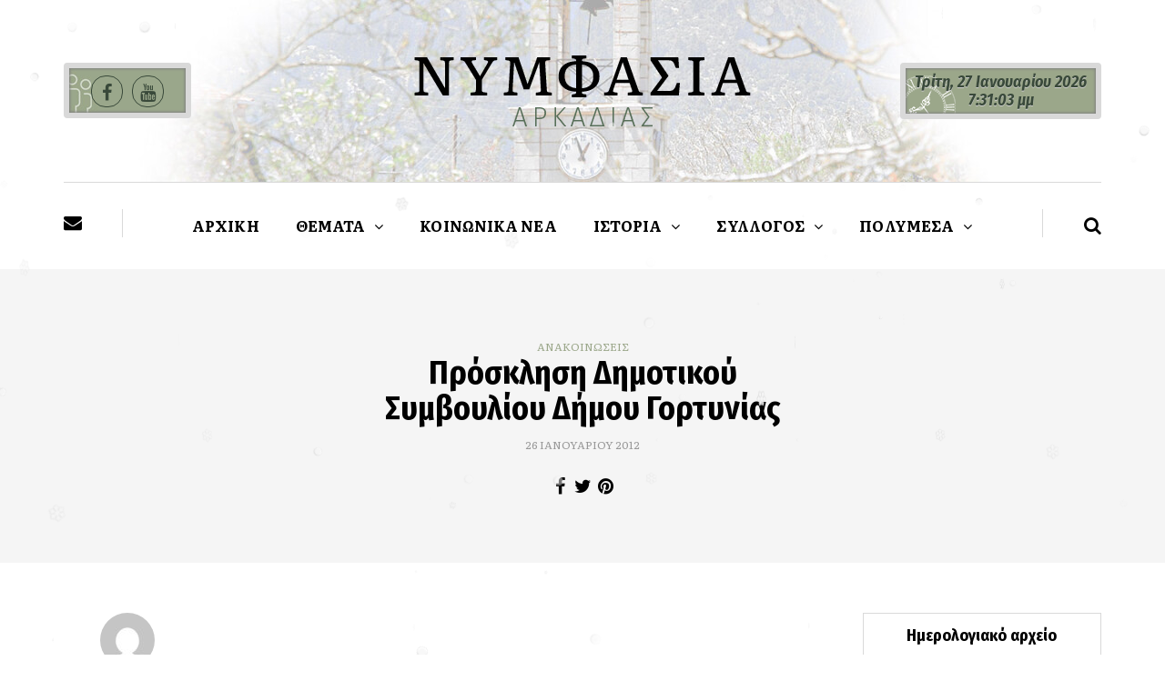

--- FILE ---
content_type: text/html; charset=UTF-8
request_url: https://www.nymfasia.gr/%CF%80%CF%81%CF%8C%CF%83%CE%BA%CE%BB%CE%B7%CF%83%CE%B7-%CE%B4%CE%B7%CE%BC%CE%BF%CF%84%CE%B9%CE%BA%CE%BF%CF%8D-%CF%83%CF%85%CE%BC%CE%B2%CE%BF%CF%85%CE%BB%CE%AF%CE%BF%CF%85-%CE%B4%CE%AE%CE%BC%CE%BF/
body_size: 29676
content:
<!DOCTYPE html>
<html lang="el" xmlns:og="http://opengraphprotocol.org/schema/" xmlns:fb="http://www.facebook.com/2008/fbml">
<head>
<meta name="viewport" content="width=device-width, initial-scale=1.0" />
<meta charset="UTF-8" />
<link rel="profile" href="https://gmpg.org/xfn/11" />
<link rel="pingback" href="https://www.nymfasia.gr/xmlrpc.php" />
<title>Πρόσκληση Δημοτικού Συμβουλίου Δήμου Γορτυνίας &#8211; ΝΥΜΦΑΣΙΑ ΑΡΚΑΔΙΑΣ</title>
<link crossorigin data-rocket-preconnect href="https://fonts.googleapis.com" rel="preconnect">
<link crossorigin data-rocket-preconnect href="https://www.google.com" rel="preconnect">
<link crossorigin data-rocket-preconnect href="https://cdn.webpushr.com" rel="preconnect">
<link data-rocket-preload as="style" href="https://fonts.googleapis.com/css?family=Open%20Sans%3A400%7CLiterata%3A400%2C700%2C400italic%7CFira%20Sans%20Condensed%3A400%2C400italic%2C500%2C500italic%2C600%2C600italic%2C700%2C700italic%7COff%3A400%2C400italic%7COff%7COff%7COff&#038;subset=latin%2Cgreek&#038;display=swap" rel="preload">
<link href="https://fonts.googleapis.com/css?family=Open%20Sans%3A400%7CLiterata%3A400%2C700%2C400italic%7CFira%20Sans%20Condensed%3A400%2C400italic%2C500%2C500italic%2C600%2C600italic%2C700%2C700italic%7COff%3A400%2C400italic%7COff%7COff%7COff&#038;subset=latin%2Cgreek&#038;display=swap" media="print" onload="this.media=&#039;all&#039;" rel="stylesheet">
<noscript><link rel="stylesheet" href="https://fonts.googleapis.com/css?family=Open%20Sans%3A400%7CLiterata%3A400%2C700%2C400italic%7CFira%20Sans%20Condensed%3A400%2C400italic%2C500%2C500italic%2C600%2C600italic%2C700%2C700italic%7COff%3A400%2C400italic%7COff%7COff%7COff&#038;subset=latin%2Cgreek&#038;display=swap"></noscript><link rel="preload" data-rocket-preload as="image" href="https://www.nymfasia.gr/wp-content/uploads/2023/02/nimfi-beautiful.jpg" fetchpriority="high">
<meta name='robots' content='max-image-preview:large' />
<link rel='dns-prefetch' href='//fonts.googleapis.com' />
<link href='https://fonts.gstatic.com' crossorigin rel='preconnect' />
<link rel="alternate" type="application/rss+xml" title="Ροή RSS &raquo; ΝΥΜΦΑΣΙΑ ΑΡΚΑΔΙΑΣ" href="https://www.nymfasia.gr/feed/" />
<link rel="alternate" type="application/rss+xml" title="Ροή Σχολίων &raquo; ΝΥΜΦΑΣΙΑ ΑΡΚΑΔΙΑΣ" href="https://www.nymfasia.gr/comments/feed/" />
<script type="text/javascript">(function() {"use strict";const vps = JSON.parse(`["sbwp"]`),admin_url = `https://www.nymfasia.gr/wp-admin/`;window.dike_plc=(i,d,e=!1)=>{const n=i+"-*";return-1!==vps.indexOf(d)||void 0!==window.dike_tvb&&(-1!==window.dike_tvb.indexOf(d)||-1!==window.dike_tvb.indexOf(n))||(e&&(window.location.href=admin_url+"index.php?page=dike_wpd&author="+i+"&failed_lic_check="+i+"-"+d),!1)};})();</script><link rel="alternate" type="application/rss+xml" title="Ροή Σχολίων ΝΥΜΦΑΣΙΑ ΑΡΚΑΔΙΑΣ &raquo; Πρόσκληση Δημοτικού Συμβουλίου Δήμου Γορτυνίας" href="https://www.nymfasia.gr/%cf%80%cf%81%cf%8c%cf%83%ce%ba%ce%bb%ce%b7%cf%83%ce%b7-%ce%b4%ce%b7%ce%bc%ce%bf%cf%84%ce%b9%ce%ba%ce%bf%cf%8d-%cf%83%cf%85%ce%bc%ce%b2%ce%bf%cf%85%ce%bb%ce%af%ce%bf%cf%85-%ce%b4%ce%ae%ce%bc%ce%bf/feed/" />
<link rel="alternate" title="oEmbed (JSON)" type="application/json+oembed" href="https://www.nymfasia.gr/wp-json/oembed/1.0/embed?url=https%3A%2F%2Fwww.nymfasia.gr%2F%25cf%2580%25cf%2581%25cf%258c%25cf%2583%25ce%25ba%25ce%25bb%25ce%25b7%25cf%2583%25ce%25b7-%25ce%25b4%25ce%25b7%25ce%25bc%25ce%25bf%25cf%2584%25ce%25b9%25ce%25ba%25ce%25bf%25cf%258d-%25cf%2583%25cf%2585%25ce%25bc%25ce%25b2%25ce%25bf%25cf%2585%25ce%25bb%25ce%25af%25ce%25bf%25cf%2585-%25ce%25b4%25ce%25ae%25ce%25bc%25ce%25bf%2F" />
<link rel="alternate" title="oEmbed (XML)" type="text/xml+oembed" href="https://www.nymfasia.gr/wp-json/oembed/1.0/embed?url=https%3A%2F%2Fwww.nymfasia.gr%2F%25cf%2580%25cf%2581%25cf%258c%25cf%2583%25ce%25ba%25ce%25bb%25ce%25b7%25cf%2583%25ce%25b7-%25ce%25b4%25ce%25b7%25ce%25bc%25ce%25bf%25cf%2584%25ce%25b9%25ce%25ba%25ce%25bf%25cf%258d-%25cf%2583%25cf%2585%25ce%25bc%25ce%25b2%25ce%25bf%25cf%2585%25ce%25bb%25ce%25af%25ce%25bf%25cf%2585-%25ce%25b4%25ce%25ae%25ce%25bc%25ce%25bf%2F&#038;format=xml" />
<meta property="fb:app_id" content="Your Facebook App ID" /><meta property="og:title" content="Πρόσκληση Δημοτικού Συμβουλίου Δήμου Γορτυνίας"/><meta property="og:type" content="article"/><meta property="og:url" content="https://www.nymfasia.gr/%cf%80%cf%81%cf%8c%cf%83%ce%ba%ce%bb%ce%b7%cf%83%ce%b7-%ce%b4%ce%b7%ce%bc%ce%bf%cf%84%ce%b9%ce%ba%ce%bf%cf%8d-%cf%83%cf%85%ce%bc%ce%b2%ce%bf%cf%85%ce%bb%ce%af%ce%bf%cf%85-%ce%b4%ce%ae%ce%bc%ce%bf/"/><meta property="og:site_name" content="Your Site NAME Goes HERE"/><meta property="og:image" content="https://www.nymfasia.gr/wp-content/uploads/2022/11/dimos-gortynias1-e1669283978181.jpg"/>
<style id='wp-img-auto-sizes-contain-inline-css' type='text/css'>
img:is([sizes=auto i],[sizes^="auto," i]){contain-intrinsic-size:3000px 1500px}
/*# sourceURL=wp-img-auto-sizes-contain-inline-css */
</style>
<link data-minify="1" rel='stylesheet' id='layerslider-css' href='https://www.nymfasia.gr/wp-content/cache/min/1/wp-content/plugins/LayerSlider/assets/static/layerslider/css/layerslider.css?ver=1768237868' type='text/css' media='all' />
<style id='wp-emoji-styles-inline-css' type='text/css'>

	img.wp-smiley, img.emoji {
		display: inline !important;
		border: none !important;
		box-shadow: none !important;
		height: 1em !important;
		width: 1em !important;
		margin: 0 0.07em !important;
		vertical-align: -0.1em !important;
		background: none !important;
		padding: 0 !important;
	}
/*# sourceURL=wp-emoji-styles-inline-css */
</style>
<style id='wp-block-library-inline-css' type='text/css'>
:root{--wp-block-synced-color:#7a00df;--wp-block-synced-color--rgb:122,0,223;--wp-bound-block-color:var(--wp-block-synced-color);--wp-editor-canvas-background:#ddd;--wp-admin-theme-color:#007cba;--wp-admin-theme-color--rgb:0,124,186;--wp-admin-theme-color-darker-10:#006ba1;--wp-admin-theme-color-darker-10--rgb:0,107,160.5;--wp-admin-theme-color-darker-20:#005a87;--wp-admin-theme-color-darker-20--rgb:0,90,135;--wp-admin-border-width-focus:2px}@media (min-resolution:192dpi){:root{--wp-admin-border-width-focus:1.5px}}.wp-element-button{cursor:pointer}:root .has-very-light-gray-background-color{background-color:#eee}:root .has-very-dark-gray-background-color{background-color:#313131}:root .has-very-light-gray-color{color:#eee}:root .has-very-dark-gray-color{color:#313131}:root .has-vivid-green-cyan-to-vivid-cyan-blue-gradient-background{background:linear-gradient(135deg,#00d084,#0693e3)}:root .has-purple-crush-gradient-background{background:linear-gradient(135deg,#34e2e4,#4721fb 50%,#ab1dfe)}:root .has-hazy-dawn-gradient-background{background:linear-gradient(135deg,#faaca8,#dad0ec)}:root .has-subdued-olive-gradient-background{background:linear-gradient(135deg,#fafae1,#67a671)}:root .has-atomic-cream-gradient-background{background:linear-gradient(135deg,#fdd79a,#004a59)}:root .has-nightshade-gradient-background{background:linear-gradient(135deg,#330968,#31cdcf)}:root .has-midnight-gradient-background{background:linear-gradient(135deg,#020381,#2874fc)}:root{--wp--preset--font-size--normal:16px;--wp--preset--font-size--huge:42px}.has-regular-font-size{font-size:1em}.has-larger-font-size{font-size:2.625em}.has-normal-font-size{font-size:var(--wp--preset--font-size--normal)}.has-huge-font-size{font-size:var(--wp--preset--font-size--huge)}.has-text-align-center{text-align:center}.has-text-align-left{text-align:left}.has-text-align-right{text-align:right}.has-fit-text{white-space:nowrap!important}#end-resizable-editor-section{display:none}.aligncenter{clear:both}.items-justified-left{justify-content:flex-start}.items-justified-center{justify-content:center}.items-justified-right{justify-content:flex-end}.items-justified-space-between{justify-content:space-between}.screen-reader-text{border:0;clip-path:inset(50%);height:1px;margin:-1px;overflow:hidden;padding:0;position:absolute;width:1px;word-wrap:normal!important}.screen-reader-text:focus{background-color:#ddd;clip-path:none;color:#444;display:block;font-size:1em;height:auto;left:5px;line-height:normal;padding:15px 23px 14px;text-decoration:none;top:5px;width:auto;z-index:100000}html :where(.has-border-color){border-style:solid}html :where([style*=border-top-color]){border-top-style:solid}html :where([style*=border-right-color]){border-right-style:solid}html :where([style*=border-bottom-color]){border-bottom-style:solid}html :where([style*=border-left-color]){border-left-style:solid}html :where([style*=border-width]){border-style:solid}html :where([style*=border-top-width]){border-top-style:solid}html :where([style*=border-right-width]){border-right-style:solid}html :where([style*=border-bottom-width]){border-bottom-style:solid}html :where([style*=border-left-width]){border-left-style:solid}html :where(img[class*=wp-image-]){height:auto;max-width:100%}:where(figure){margin:0 0 1em}html :where(.is-position-sticky){--wp-admin--admin-bar--position-offset:var(--wp-admin--admin-bar--height,0px)}@media screen and (max-width:600px){html :where(.is-position-sticky){--wp-admin--admin-bar--position-offset:0px}}

/*# sourceURL=wp-block-library-inline-css */
</style><style id='global-styles-inline-css' type='text/css'>
:root{--wp--preset--aspect-ratio--square: 1;--wp--preset--aspect-ratio--4-3: 4/3;--wp--preset--aspect-ratio--3-4: 3/4;--wp--preset--aspect-ratio--3-2: 3/2;--wp--preset--aspect-ratio--2-3: 2/3;--wp--preset--aspect-ratio--16-9: 16/9;--wp--preset--aspect-ratio--9-16: 9/16;--wp--preset--color--black: #000000;--wp--preset--color--cyan-bluish-gray: #abb8c3;--wp--preset--color--white: #ffffff;--wp--preset--color--pale-pink: #f78da7;--wp--preset--color--vivid-red: #cf2e2e;--wp--preset--color--luminous-vivid-orange: #ff6900;--wp--preset--color--luminous-vivid-amber: #fcb900;--wp--preset--color--light-green-cyan: #7bdcb5;--wp--preset--color--vivid-green-cyan: #00d084;--wp--preset--color--pale-cyan-blue: #8ed1fc;--wp--preset--color--vivid-cyan-blue: #0693e3;--wp--preset--color--vivid-purple: #9b51e0;--wp--preset--gradient--vivid-cyan-blue-to-vivid-purple: linear-gradient(135deg,rgb(6,147,227) 0%,rgb(155,81,224) 100%);--wp--preset--gradient--light-green-cyan-to-vivid-green-cyan: linear-gradient(135deg,rgb(122,220,180) 0%,rgb(0,208,130) 100%);--wp--preset--gradient--luminous-vivid-amber-to-luminous-vivid-orange: linear-gradient(135deg,rgb(252,185,0) 0%,rgb(255,105,0) 100%);--wp--preset--gradient--luminous-vivid-orange-to-vivid-red: linear-gradient(135deg,rgb(255,105,0) 0%,rgb(207,46,46) 100%);--wp--preset--gradient--very-light-gray-to-cyan-bluish-gray: linear-gradient(135deg,rgb(238,238,238) 0%,rgb(169,184,195) 100%);--wp--preset--gradient--cool-to-warm-spectrum: linear-gradient(135deg,rgb(74,234,220) 0%,rgb(151,120,209) 20%,rgb(207,42,186) 40%,rgb(238,44,130) 60%,rgb(251,105,98) 80%,rgb(254,248,76) 100%);--wp--preset--gradient--blush-light-purple: linear-gradient(135deg,rgb(255,206,236) 0%,rgb(152,150,240) 100%);--wp--preset--gradient--blush-bordeaux: linear-gradient(135deg,rgb(254,205,165) 0%,rgb(254,45,45) 50%,rgb(107,0,62) 100%);--wp--preset--gradient--luminous-dusk: linear-gradient(135deg,rgb(255,203,112) 0%,rgb(199,81,192) 50%,rgb(65,88,208) 100%);--wp--preset--gradient--pale-ocean: linear-gradient(135deg,rgb(255,245,203) 0%,rgb(182,227,212) 50%,rgb(51,167,181) 100%);--wp--preset--gradient--electric-grass: linear-gradient(135deg,rgb(202,248,128) 0%,rgb(113,206,126) 100%);--wp--preset--gradient--midnight: linear-gradient(135deg,rgb(2,3,129) 0%,rgb(40,116,252) 100%);--wp--preset--font-size--small: 13px;--wp--preset--font-size--medium: 20px;--wp--preset--font-size--large: 36px;--wp--preset--font-size--x-large: 42px;--wp--preset--spacing--20: 0.44rem;--wp--preset--spacing--30: 0.67rem;--wp--preset--spacing--40: 1rem;--wp--preset--spacing--50: 1.5rem;--wp--preset--spacing--60: 2.25rem;--wp--preset--spacing--70: 3.38rem;--wp--preset--spacing--80: 5.06rem;--wp--preset--shadow--natural: 6px 6px 9px rgba(0, 0, 0, 0.2);--wp--preset--shadow--deep: 12px 12px 50px rgba(0, 0, 0, 0.4);--wp--preset--shadow--sharp: 6px 6px 0px rgba(0, 0, 0, 0.2);--wp--preset--shadow--outlined: 6px 6px 0px -3px rgb(255, 255, 255), 6px 6px rgb(0, 0, 0);--wp--preset--shadow--crisp: 6px 6px 0px rgb(0, 0, 0);}:where(.is-layout-flex){gap: 0.5em;}:where(.is-layout-grid){gap: 0.5em;}body .is-layout-flex{display: flex;}.is-layout-flex{flex-wrap: wrap;align-items: center;}.is-layout-flex > :is(*, div){margin: 0;}body .is-layout-grid{display: grid;}.is-layout-grid > :is(*, div){margin: 0;}:where(.wp-block-columns.is-layout-flex){gap: 2em;}:where(.wp-block-columns.is-layout-grid){gap: 2em;}:where(.wp-block-post-template.is-layout-flex){gap: 1.25em;}:where(.wp-block-post-template.is-layout-grid){gap: 1.25em;}.has-black-color{color: var(--wp--preset--color--black) !important;}.has-cyan-bluish-gray-color{color: var(--wp--preset--color--cyan-bluish-gray) !important;}.has-white-color{color: var(--wp--preset--color--white) !important;}.has-pale-pink-color{color: var(--wp--preset--color--pale-pink) !important;}.has-vivid-red-color{color: var(--wp--preset--color--vivid-red) !important;}.has-luminous-vivid-orange-color{color: var(--wp--preset--color--luminous-vivid-orange) !important;}.has-luminous-vivid-amber-color{color: var(--wp--preset--color--luminous-vivid-amber) !important;}.has-light-green-cyan-color{color: var(--wp--preset--color--light-green-cyan) !important;}.has-vivid-green-cyan-color{color: var(--wp--preset--color--vivid-green-cyan) !important;}.has-pale-cyan-blue-color{color: var(--wp--preset--color--pale-cyan-blue) !important;}.has-vivid-cyan-blue-color{color: var(--wp--preset--color--vivid-cyan-blue) !important;}.has-vivid-purple-color{color: var(--wp--preset--color--vivid-purple) !important;}.has-black-background-color{background-color: var(--wp--preset--color--black) !important;}.has-cyan-bluish-gray-background-color{background-color: var(--wp--preset--color--cyan-bluish-gray) !important;}.has-white-background-color{background-color: var(--wp--preset--color--white) !important;}.has-pale-pink-background-color{background-color: var(--wp--preset--color--pale-pink) !important;}.has-vivid-red-background-color{background-color: var(--wp--preset--color--vivid-red) !important;}.has-luminous-vivid-orange-background-color{background-color: var(--wp--preset--color--luminous-vivid-orange) !important;}.has-luminous-vivid-amber-background-color{background-color: var(--wp--preset--color--luminous-vivid-amber) !important;}.has-light-green-cyan-background-color{background-color: var(--wp--preset--color--light-green-cyan) !important;}.has-vivid-green-cyan-background-color{background-color: var(--wp--preset--color--vivid-green-cyan) !important;}.has-pale-cyan-blue-background-color{background-color: var(--wp--preset--color--pale-cyan-blue) !important;}.has-vivid-cyan-blue-background-color{background-color: var(--wp--preset--color--vivid-cyan-blue) !important;}.has-vivid-purple-background-color{background-color: var(--wp--preset--color--vivid-purple) !important;}.has-black-border-color{border-color: var(--wp--preset--color--black) !important;}.has-cyan-bluish-gray-border-color{border-color: var(--wp--preset--color--cyan-bluish-gray) !important;}.has-white-border-color{border-color: var(--wp--preset--color--white) !important;}.has-pale-pink-border-color{border-color: var(--wp--preset--color--pale-pink) !important;}.has-vivid-red-border-color{border-color: var(--wp--preset--color--vivid-red) !important;}.has-luminous-vivid-orange-border-color{border-color: var(--wp--preset--color--luminous-vivid-orange) !important;}.has-luminous-vivid-amber-border-color{border-color: var(--wp--preset--color--luminous-vivid-amber) !important;}.has-light-green-cyan-border-color{border-color: var(--wp--preset--color--light-green-cyan) !important;}.has-vivid-green-cyan-border-color{border-color: var(--wp--preset--color--vivid-green-cyan) !important;}.has-pale-cyan-blue-border-color{border-color: var(--wp--preset--color--pale-cyan-blue) !important;}.has-vivid-cyan-blue-border-color{border-color: var(--wp--preset--color--vivid-cyan-blue) !important;}.has-vivid-purple-border-color{border-color: var(--wp--preset--color--vivid-purple) !important;}.has-vivid-cyan-blue-to-vivid-purple-gradient-background{background: var(--wp--preset--gradient--vivid-cyan-blue-to-vivid-purple) !important;}.has-light-green-cyan-to-vivid-green-cyan-gradient-background{background: var(--wp--preset--gradient--light-green-cyan-to-vivid-green-cyan) !important;}.has-luminous-vivid-amber-to-luminous-vivid-orange-gradient-background{background: var(--wp--preset--gradient--luminous-vivid-amber-to-luminous-vivid-orange) !important;}.has-luminous-vivid-orange-to-vivid-red-gradient-background{background: var(--wp--preset--gradient--luminous-vivid-orange-to-vivid-red) !important;}.has-very-light-gray-to-cyan-bluish-gray-gradient-background{background: var(--wp--preset--gradient--very-light-gray-to-cyan-bluish-gray) !important;}.has-cool-to-warm-spectrum-gradient-background{background: var(--wp--preset--gradient--cool-to-warm-spectrum) !important;}.has-blush-light-purple-gradient-background{background: var(--wp--preset--gradient--blush-light-purple) !important;}.has-blush-bordeaux-gradient-background{background: var(--wp--preset--gradient--blush-bordeaux) !important;}.has-luminous-dusk-gradient-background{background: var(--wp--preset--gradient--luminous-dusk) !important;}.has-pale-ocean-gradient-background{background: var(--wp--preset--gradient--pale-ocean) !important;}.has-electric-grass-gradient-background{background: var(--wp--preset--gradient--electric-grass) !important;}.has-midnight-gradient-background{background: var(--wp--preset--gradient--midnight) !important;}.has-small-font-size{font-size: var(--wp--preset--font-size--small) !important;}.has-medium-font-size{font-size: var(--wp--preset--font-size--medium) !important;}.has-large-font-size{font-size: var(--wp--preset--font-size--large) !important;}.has-x-large-font-size{font-size: var(--wp--preset--font-size--x-large) !important;}
/*# sourceURL=global-styles-inline-css */
</style>

<style id='classic-theme-styles-inline-css' type='text/css'>
/*! This file is auto-generated */
.wp-block-button__link{color:#fff;background-color:#32373c;border-radius:9999px;box-shadow:none;text-decoration:none;padding:calc(.667em + 2px) calc(1.333em + 2px);font-size:1.125em}.wp-block-file__button{background:#32373c;color:#fff;text-decoration:none}
/*# sourceURL=/wp-includes/css/classic-themes.min.css */
</style>
<link data-minify="1" rel='stylesheet' id='awesome-weather-css' href='https://www.nymfasia.gr/wp-content/cache/min/1/wp-content/plugins/awesome-weather/awesome-weather.css?ver=1768237868' type='text/css' media='all' />
<style id='awesome-weather-inline-css' type='text/css'>
.awesome-weather-wrap { font-family: 'Open Sans', sans-serif; font-weight: 400; font-size: 14px; line-height: 14px; }
/*# sourceURL=awesome-weather-inline-css */
</style>

<link data-minify="1" rel='stylesheet' id='ditty-displays-css' href='https://www.nymfasia.gr/wp-content/cache/min/1/wp-content/plugins/ditty-news-ticker/assets/build/dittyDisplays.css?ver=1768237868' type='text/css' media='all' />
<link data-minify="1" rel='stylesheet' id='ditty-fontawesome-css' href='https://www.nymfasia.gr/wp-content/cache/min/1/wp-content/plugins/ditty-news-ticker/includes/libs/fontawesome-6.4.0/css/all.css?ver=1768237868' type='text/css' media='' />
<link rel='stylesheet' id='grmlt-plugin-css' href='https://www.nymfasia.gr/wp-content/plugins/greek-multi-tool/public/css/grmlt-plugin-public.css?ver=2.4.0' type='text/css' media='all' />
<link rel='stylesheet' id='responsive-lightbox-tosrus-css' href='https://www.nymfasia.gr/wp-content/plugins/responsive-lightbox/assets/tosrus/jquery.tosrus.min.css?ver=2.5.0' type='text/css' media='all' />

<link data-minify="1" rel='stylesheet' id='wp-polls-css' href='https://www.nymfasia.gr/wp-content/cache/min/1/wp-content/plugins/wp-polls/polls-css.css?ver=1768237868' type='text/css' media='all' />
<style id='wp-polls-inline-css' type='text/css'>
.wp-polls .pollbar {
	margin: 1px;
	font-size: 6px;
	line-height: 8px;
	height: 8px;
	background-image: url('https://www.nymfasia.gr/wp-content/plugins/wp-polls/images/default/pollbg.gif');
	border: 1px solid #c8c8c8;
}

/*# sourceURL=wp-polls-inline-css */
</style>
<link data-minify="1" rel='stylesheet' id='bootstrap-css' href='https://www.nymfasia.gr/wp-content/cache/min/1/wp-content/themes/bjorn/css/bootstrap.css?ver=1768237868' type='text/css' media='all' />
<link data-minify="1" rel='stylesheet' id='owl-main-css' href='https://www.nymfasia.gr/wp-content/cache/min/1/wp-content/themes/bjorn/js/owl-carousel/owl.carousel.css?ver=1768237868' type='text/css' media='all' />
<link data-minify="1" rel='stylesheet' id='bjorn-stylesheet-css' href='https://www.nymfasia.gr/wp-content/cache/min/1/wp-content/themes/bjorn/style.css?ver=1768237868' type='text/css' media='all' />
<link data-minify="1" rel='stylesheet' id='bjorn-responsive-css' href='https://www.nymfasia.gr/wp-content/cache/min/1/wp-content/themes/bjorn/responsive.css?ver=1768237868' type='text/css' media='all' />
<link data-minify="1" rel='stylesheet' id='bjorn-animations-css' href='https://www.nymfasia.gr/wp-content/cache/min/1/wp-content/themes/bjorn/css/animations.css?ver=1768237868' type='text/css' media='all' />
<link data-minify="1" rel='stylesheet' id='font-awesome-css' href='https://www.nymfasia.gr/wp-content/cache/min/1/wp-content/themes/bjorn/css/font-awesome.css?ver=1768237868' type='text/css' media='all' />
<link data-minify="1" rel='stylesheet' id='bjorn-select2-css' href='https://www.nymfasia.gr/wp-content/cache/min/1/wp-content/themes/bjorn/js/select2/select2.css?ver=1768237868' type='text/css' media='all' />
<link data-minify="1" rel='stylesheet' id='offcanvasmenu-css' href='https://www.nymfasia.gr/wp-content/cache/min/1/wp-content/themes/bjorn/css/offcanvasmenu.css?ver=1768237868' type='text/css' media='all' />
<link data-minify="1" rel='stylesheet' id='nanoscroller-css' href='https://www.nymfasia.gr/wp-content/cache/min/1/wp-content/themes/bjorn/css/nanoscroller.css?ver=1768237868' type='text/css' media='all' />
<link data-minify="1" rel='stylesheet' id='swiper-css' href='https://www.nymfasia.gr/wp-content/cache/min/1/wp-content/themes/bjorn/css/idangerous.swiper.css?ver=1768237868' type='text/css' media='all' />
<link data-minify="1" rel='stylesheet' id='dashicons-css' href='https://www.nymfasia.gr/wp-content/cache/min/1/wp-includes/css/dashicons.min.css?ver=1768237868' type='text/css' media='all' />
<link data-minify="1" rel='stylesheet' id='thickbox-css' href='https://www.nymfasia.gr/wp-content/cache/min/1/wp-includes/js/thickbox/thickbox.css?ver=1768237868' type='text/css' media='all' />
<link data-minify="1" rel='stylesheet' id='wp-pagenavi-css' href='https://www.nymfasia.gr/wp-content/cache/min/1/wp-content/plugins/wp-pagenavi/pagenavi-css.css?ver=1768237868' type='text/css' media='all' />
<link data-minify="1" rel='stylesheet' id='nb-core-css' href='https://www.nymfasia.gr/wp-content/cache/min/1/wp-content/plugins/swift-box-wp/js/sb/swift-box-layout.min.css?ver=1768237868' type='text/css' media='all' />
<link data-minify="1" rel='stylesheet' id='nb-theme-css' href='https://www.nymfasia.gr/wp-content/cache/min/1/wp-content/plugins/swift-box-wp/js/sb/themes/light.css?ver=1768237868' type='text/css' media='all' />
<link data-minify="1" rel='stylesheet' id='nb-lightbox-css' href='https://www.nymfasia.gr/wp-content/cache/min/1/wp-content/plugins/swift-box-wp/js/sb/js_assets/magnific-popup/magnific-popup-style.css?ver=1768237868' type='text/css' media='all' />
<link data-minify="1" rel='stylesheet' id='style-cache-bjorn-css' href='https://www.nymfasia.gr/wp-content/cache/min/1/wp-content/uploads/style-cache-bjorn.css?ver=1768237868' type='text/css' media='all' />
<script type="text/javascript" src="https://www.nymfasia.gr/wp-includes/js/jquery/jquery.min.js?ver=3.7.1" id="jquery-core-js"></script>
<script type="text/javascript" src="https://www.nymfasia.gr/wp-includes/js/jquery/jquery-migrate.min.js?ver=3.4.1" id="jquery-migrate-js"></script>
<script type="text/javascript" id="real3d-flipbook-forntend-js-extra">
/* <![CDATA[ */
var r3d_frontend = {"rootFolder":"https://www.nymfasia.gr/wp-content/plugins/real3d-flipbook/","version":"4.4.2","options":{"pages":[],"pdfUrl":"","printPdfUrl":"","tableOfContent":[],"id":"","bookId":"","date":"","lightboxThumbnailUrl":"","mode":"normal","viewMode":"webgl","pageTextureSize":"2048","pageTextureSizeSmall":"1500","pageTextureSizeMobile":"","pageTextureSizeMobileSmall":"1024","minPixelRatio":"1","pdfTextLayer":"true","zoomMin":"0.9","zoomStep":"2","zoomSize":"","zoomReset":"false","doubleClickZoom":"true","pageDrag":"true","singlePageMode":"false","pageFlipDuration":"1","sound":"true","startPage":"1","pageNumberOffset":"0","deeplinking":{"enabled":"false","prefix":""},"responsiveView":"true","responsiveViewTreshold":"768","responsiveViewRatio":"1","cover":"true","backCover":"true","height":"400","responsiveHeight":"true","containerRatio":"","thumbnailsOnStart":"false","contentOnStart":"false","searchOnStart":"","tableOfContentCloseOnClick":"true","thumbsCloseOnClick":"true","autoplayOnStart":"false","autoplayInterval":"3000","autoplayLoop":"true","autoplayStartPage":"1","rightToLeft":"false","pageWidth":"","pageHeight":"","thumbSize":"130","logoImg":"","logoUrl":"","logoUrlTarget":"","logoCSS":"position:absolute;left:0;top:0;","menuSelector":"","zIndex":"auto","preloaderText":"","googleAnalyticsTrackingCode":"","pdfBrowserViewerIfIE":"false","modeMobile":"","viewModeMobile":"","aspectMobile":"","aspectRatioMobile":"","singlePageModeIfMobile":"false","logoHideOnMobile":"false","mobile":{"thumbnailsOnStart":"false","contentOnStart":"false","currentPage":{"enabled":"false"}},"lightboxCssClass":"","lightboxLink":"","lightboxLinkNewWindow":"true","lightboxBackground":"rgb(81, 85, 88)","lightboxBackgroundPattern":"","lightboxBackgroundImage":"","lightboxContainerCSS":"display:inline-block;padding:10px;","lightboxThumbnailHeight":"300","lightboxThumbnailUrlCSS":"display:block;","lightboxThumbnailInfo":"false","lightboxThumbnailInfoText":"","lightboxThumbnailInfoCSS":"top: 0;  width: 100%; height: 100%; font-size: 16px; color: #000; background: rgba(255,255,255,.8); ","showTitle":"false","showDate":"false","hideThumbnail":"false","lightboxText":"","lightboxTextCSS":"display:block;","lightboxTextPosition":"top","lightBoxOpened":"false","lightBoxFullscreen":"false","lightboxCloseOnClick":"false","lightboxStartPage":"","lightboxMarginV":"0","lightboxMarginH":"0","lights":"true","lightPositionX":"0","lightPositionY":"150","lightPositionZ":"1400","lightIntensity":"0.6","shadows":"true","shadowMapSize":"2048","shadowOpacity":"0.2","shadowDistance":"15","pageHardness":"2","coverHardness":"2","pageRoughness":"1","pageMetalness":"0","pageSegmentsW":"6","pageSegmentsH":"1","pageMiddleShadowSize":"2","pageMiddleShadowColorL":"#999999","pageMiddleShadowColorR":"#777777","antialias":"false","pan":"0","tilt":"0","rotateCameraOnMouseDrag":"true","panMax":"20","panMin":"-20","tiltMax":"0","tiltMin":"-60","currentPage":{"enabled":"true","title":"Current page","hAlign":"left","vAlign":"top"},"btnAutoplay":{"enabled":"true","title":"Autoplay","icon":"fa-play","iconAlt":"fa-pause","icon2":"play_arrow","iconAlt2":"pause"},"btnNext":{"enabled":"true","title":"Next Page","icon":"fa-chevron-right","icon2":"chevron_right"},"btnLast":{"enabled":"false","title":"Last Page","icon":"fa-angle-double-right","icon2":"last_page"},"btnPrev":{"enabled":"true","title":"Previous Page","icon":"fa-chevron-left","icon2":"chevron_left"},"btnFirst":{"enabled":"false","title":"First Page","icon":"fa-angle-double-left","icon2":"first_page"},"btnZoomIn":{"enabled":"true","title":"Zoom in","icon":"fa-plus","icon2":"zoom_in"},"btnZoomOut":{"enabled":"true","title":"Zoom out","icon":"fa-minus","icon2":"zoom_out"},"btnToc":{"enabled":"true","title":"Table of Contents","icon":"fa-list-ol","icon2":"toc"},"btnThumbs":{"enabled":"true","title":"Pages","icon":"fa-th-large","icon2":"view_module"},"btnShare":{"enabled":"true","title":"Share","icon":"fa-share-alt","icon2":"share"},"btnNotes":{"enabled":"false","title":"Notes"},"btnDownloadPages":{"enabled":"false","url":"","title":"Download pages","icon":"fa-download","icon2":"file_download"},"btnDownloadPdf":{"enabled":"false","url":"","title":"Download PDF","forceDownload":"true","openInNewWindow":"true","icon":"fa-file","icon2":"picture_as_pdf"},"btnSound":{"enabled":"true","title":"Sound","icon":"fa-volume-up","iconAlt":"fa-volume-off","icon2":"volume_up","iconAlt2":"volume_mute"},"btnExpand":{"enabled":"true","title":"Toggle fullscreen","icon":"fa-expand","iconAlt":"fa-compress","icon2":"fullscreen","iconAlt2":"fullscreen_exit"},"btnSelect":{"enabled":"true","title":"Select tool","icon":"fas fa-i-cursor","icon2":"text_format"},"btnSearch":{"enabled":"false","title":"Search","icon":"fas fa-search","icon2":"search"},"search":{"enabled":"false","title":"Search"},"btnBookmark":{"enabled":"false","title":"Bookmark","icon":"fas fa-bookmark","icon2":"bookmark"},"btnPrint":{"enabled":"true","title":"Print","icon":"fa-print","icon2":"print"},"btnTools":{"enabled":"true","title":"Tools"},"btnClose":{"enabled":"true","title":"Close"},"whatsapp":{"enabled":"true"},"twitter":{"enabled":"true"},"facebook":{"enabled":"true"},"pinterest":{"enabled":"true"},"email":{"enabled":"true"},"linkedin":{"enabled":"true"},"digg":{"enabled":"false"},"reddit":{"enabled":"false"},"shareUrl":"","shareTitle":"","shareImage":"","layout":1,"icons":"FontAwesome","skin":"light","useFontAwesome5":"true","sideNavigationButtons":"true","menuNavigationButtons":"false","backgroundColor":"rgb(81, 85, 88)","backgroundPattern":"","backgroundImage":"","backgroundTransparent":"false","menuBackground":"","menuShadow":"","menuMargin":"0","menuPadding":"0","menuOverBook":"false","menuFloating":"false","menuTransparent":"false","menu2Background":"","menu2Shadow":"","menu2Margin":"0","menu2Padding":"0","menu2OverBook":"true","menu2Floating":"false","menu2Transparent":"true","skinColor":"","skinBackground":"","hideMenu":"false","menuAlignHorizontal":"center","btnColor":"","btnColorHover":"","btnBackground":"none","btnRadius":"0","btnMargin":"0","btnSize":"14","btnPaddingV":"10","btnPaddingH":"10","btnShadow":"","btnTextShadow":"","btnBorder":"","sideBtnColor":"#fff","sideBtnColorHover":"#fff","sideBtnBackground":"rgba(0,0,0,.3)","sideBtnBackgroundHover":"","sideBtnRadius":"0","sideBtnMargin":"0","sideBtnSize":"30","sideBtnPaddingV":"5","sideBtnPaddingH":"5","sideBtnShadow":"","sideBtnTextShadow":"","sideBtnBorder":"","closeBtnColorHover":"#FFF","closeBtnBackground":"rgba(0,0,0,.4)","closeBtnRadius":"0","closeBtnMargin":"0","closeBtnSize":"20","closeBtnPadding":"5","closeBtnTextShadow":"","closeBtnBorder":"","floatingBtnColor":"","floatingBtnColorHover":"","floatingBtnBackground":"","floatingBtnBackgroundHover":"","floatingBtnRadius":"","floatingBtnMargin":"","floatingBtnSize":"","floatingBtnPadding":"","floatingBtnShadow":"","floatingBtnTextShadow":"","floatingBtnBorder":"","currentPageMarginV":"5","currentPageMarginH":"5","arrowsAlwaysEnabledForNavigation":"false","arrowsDisabledNotFullscreen":"true","touchSwipeEnabled":"true","rightClickEnabled":"true","linkColor":"rgba(0, 0, 0, 0)","linkColorHover":"rgba(255, 255, 0, .2)","linkOpacity":"0.4","linkTarget":"_blank","pdfAutoLinks":"false","strings":{"print":"Print","printLeftPage":"Print left page","printRightPage":"Print right page","printCurrentPage":"Print current page","printAllPages":"Print all pages","download":"Download","downloadLeftPage":"Download left page","downloadRightPage":"Download right page","downloadCurrentPage":"Download current page","downloadAllPages":"Download all pages","bookmarks":"Bookmarks","bookmarkLeftPage":"Bookmark left page","bookmarkRightPage":"Bookmark right page","bookmarkCurrentPage":"Bookmark current page","search":"Search","findInDocument":"Find in document","pagesFoundContaining":"pages found containing","noMatches":"No matches","matchesFound":"matches found","page":"Page","matches":"matches","thumbnails":"Thumbnails","tableOfContent":"Table of Contents","share":"Share","pressEscToClose":"Press ESC to close","password":"Password","addNote":"Add note","typeInYourNote":"Type in your note..."},"access":"free","backgroundMusic":"","cornerCurl":"false","pdfTools":{"pageHeight":1500,"thumbHeight":200,"quality":0.8,"textLayer":"true","autoConvert":"true"},"slug":"","convertPDFLinks":"true","convertPDFLinksWithClass":"","convertPDFLinksWithoutClass":"","overridePDFEmbedder":"true","overrideDflip":"true","overrideWonderPDFEmbed":"true","override3DFlipBook":"true","overridePDFjsViewer":"true","resumeReading":"false","previewPages":"","previewMode":"","aspectRatio":"2","pdfBrowserViewerIfMobile":"false","pdfBrowserViewerFullscreen":"true","pdfBrowserViewerFullscreenTarget":"_blank","btnTocIfMobile":"true","btnThumbsIfMobile":"true","btnShareIfMobile":"false","btnDownloadPagesIfMobile":"true","btnDownloadPdfIfMobile":"true","btnSoundIfMobile":"false","btnExpandIfMobile":"true","btnPrintIfMobile":"false","theme":"default","closeBtnColor":"#FFF","s":"5cd5ce53"}};
//# sourceURL=real3d-flipbook-forntend-js-extra
/* ]]> */
</script>
<script data-minify="1" type="text/javascript" src="https://www.nymfasia.gr/wp-content/cache/min/1/wp-content/plugins/real3d-flipbook/js/frontend.js?ver=1768237868" id="real3d-flipbook-forntend-js"></script>
<script type="text/javascript" id="layerslider-utils-js-extra">
/* <![CDATA[ */
var LS_Meta = {"v":"7.9.5","fixGSAP":"1"};
//# sourceURL=layerslider-utils-js-extra
/* ]]> */
</script>
<script data-minify="1" type="text/javascript" src="https://www.nymfasia.gr/wp-content/cache/min/1/wp-content/plugins/LayerSlider/assets/static/layerslider/js/layerslider.utils.js?ver=1768237868" id="layerslider-utils-js"></script>
<script data-minify="1" type="text/javascript" src="https://www.nymfasia.gr/wp-content/cache/min/1/wp-content/plugins/LayerSlider/assets/static/layerslider/js/layerslider.kreaturamedia.jquery.js?ver=1768237868" id="layerslider-js"></script>
<script data-minify="1" type="text/javascript" src="https://www.nymfasia.gr/wp-content/cache/min/1/wp-content/plugins/LayerSlider/assets/static/layerslider/js/layerslider.transitions.js?ver=1768237868" id="layerslider-transitions-js"></script>
<script data-minify="1" type="text/javascript" src="https://www.nymfasia.gr/wp-content/cache/min/1/wp-content/plugins/greek-multi-tool/public/js/grmlt-plugin-public.js?ver=1768237868" id="grmlt-plugin-js"></script>
<script type="text/javascript" src="https://www.nymfasia.gr/wp-content/plugins/responsive-lightbox/assets/dompurify/purify.min.js?ver=3.1.7" id="dompurify-js"></script>
<script type="text/javascript" id="responsive-lightbox-sanitizer-js-before">
/* <![CDATA[ */
window.RLG = window.RLG || {}; window.RLG.sanitizeAllowedHosts = ["youtube.com","www.youtube.com","youtu.be","vimeo.com","player.vimeo.com"];
//# sourceURL=responsive-lightbox-sanitizer-js-before
/* ]]> */
</script>
<script data-minify="1" type="text/javascript" src="https://www.nymfasia.gr/wp-content/cache/min/1/wp-content/plugins/responsive-lightbox/js/sanitizer.js?ver=1768237868" id="responsive-lightbox-sanitizer-js"></script>
<script type="text/javascript" src="https://www.nymfasia.gr/wp-content/plugins/responsive-lightbox/assets/tosrus/jquery.tosrus.min.js?ver=2.5.0" id="responsive-lightbox-tosrus-js"></script>
<script type="text/javascript" src="https://www.nymfasia.gr/wp-includes/js/underscore.min.js?ver=1.13.7" id="underscore-js"></script>
<script type="text/javascript" src="https://www.nymfasia.gr/wp-content/plugins/responsive-lightbox/assets/infinitescroll/infinite-scroll.pkgd.min.js?ver=4.0.1" id="responsive-lightbox-infinite-scroll-js"></script>
<script type="text/javascript" id="responsive-lightbox-js-before">
/* <![CDATA[ */
var rlArgs = {"script":"tosrus","selector":"lightbox","customEvents":"","activeGalleries":true,"effect":"slide","infinite":true,"keys":true,"autoplay":false,"pauseOnHover":false,"timeout":4000,"pagination":true,"paginationType":"bullets","closeOnClick":true,"woocommerce_gallery":false,"ajaxurl":"https:\/\/www.nymfasia.gr\/wp-admin\/admin-ajax.php","nonce":"eee03d3784","preview":false,"postId":1697,"scriptExtension":false};

//# sourceURL=responsive-lightbox-js-before
/* ]]> */
</script>
<script data-minify="1" type="text/javascript" src="https://www.nymfasia.gr/wp-content/cache/min/1/wp-content/plugins/responsive-lightbox/js/front.js?ver=1768237868" id="responsive-lightbox-js"></script>
<script data-minify="1" type="text/javascript" src="https://www.nymfasia.gr/wp-content/cache/min/1/wp-content/plugins/greek-multi-tool/admin/functions/function.js?ver=1768237868" id="grmlt_custom_js-js"></script>
<script data-minify="1" type="text/javascript" src="https://www.nymfasia.gr/wp-content/cache/min/1/wp-content/uploads/js-cache-bjorn.js?ver=1768237868" id="js-cache-bjorn-js"></script>
<meta name="generator" content="Powered by LayerSlider 7.9.5 - Build Heros, Sliders, and Popups. Create Animations and Beautiful, Rich Web Content as Easy as Never Before on WordPress." />
<!-- LayerSlider updates and docs at: https://layerslider.com -->
<link rel="https://api.w.org/" href="https://www.nymfasia.gr/wp-json/" /><link rel="alternate" title="JSON" type="application/json" href="https://www.nymfasia.gr/wp-json/wp/v2/posts/1697" /><link rel="EditURI" type="application/rsd+xml" title="RSD" href="https://www.nymfasia.gr/xmlrpc.php?rsd" />
<meta name="generator" content="WordPress 6.9" />
<link rel="canonical" href="https://www.nymfasia.gr/%cf%80%cf%81%cf%8c%cf%83%ce%ba%ce%bb%ce%b7%cf%83%ce%b7-%ce%b4%ce%b7%ce%bc%ce%bf%cf%84%ce%b9%ce%ba%ce%bf%cf%8d-%cf%83%cf%85%ce%bc%ce%b2%ce%bf%cf%85%ce%bb%ce%af%ce%bf%cf%85-%ce%b4%ce%ae%ce%bc%ce%bf/" />
<link rel='shortlink' href='https://www.nymfasia.gr/?p=1697' />
    <script type="text/javascript">  
    (function($) { 
        "use strict"; 
        
        window.lcnb_glob_vars = {
            rss2json_token	: '',
            youtube_key	    : '',
            theme 			: 'light',
            preloader 		: true,
            lightbox 		: true, 
            touchswipe 		: true,
            min_news_h		: 170,
            min_news_w 		: 200,
            min_horiz_w 	: 400,
            read_more_txt 	: "..",
            exp_in_lightbox : true,
            exp_lb_w		: '95%',
            exp_lb_max_w	: 1000,
            fb_share_fix	: "https://www.nymfasia.gr/wp-content/plugins/swift-box-wp/lcis_fb_img_fix.php",
            script_basepath : "https://www.nymfasia.gr/wp-content/plugins/swift-box-wp/js/sb/",
            scripts_man_added: true,

            short_d_names 	: ["Sun", "Mon", "Tue", "Wed", "Thu", "Fri", "Sat"],
            full_d_names 	: ["Sunday", "Monday", "Tuesday", "Wednesday", "Thursday", "Friday", "Saturday"],
            short_m_names 	: ["Jan", "Feb", "Mar", "Apr", "Μαΐου", "Jun", "Jul", "Aug", "Sep", "Oct", "Nov", "Dec"],
            full_m_names 	: ["Ιανουαρίου", "Φεβρουαρίου", "Μαρτίου", "Απριλίου", "Μαΐου", "Ιουνίου", "Ιουλίου", "Αυγούστου", "Σεπτεμβρίου", "Οκτωβρίου", "Νοεμβρίου", "Δεκεμβρίου"],
            elapsed_names 	: ["ago", "seconds", "minute", "minutes", "hour", "hours", "day", "days", "week", "weeks", "month", "months"],

            html_titles     : ["check original source", "expand text", "share", "share on Facebook", "share on Twitter", "share on Pinterest"], 
        };
           
            })(jQuery);
	</script>
	<!-- Analytics by WP Statistics - https://wp-statistics.com -->
		<style type="text/css" id="wp-custom-css">
			html{scroll-behavior:smooth;}
body {
  font-size: 18px;
}

@media (min-width: 1400px) {
	.container {
		width: 1370px;
	}
}

.fa-align-left::before {
  content: "\f0e0";
}
.fa {
  font-size: 20px;
}
.wp-video{
    text-align: center;
    margin-left: auto;
    margin-right: auto;
}
.tos-wrapper.tos-fixed {
  z-index: 999999999;
}
/* ------------------- FONTS */
body, #content, .entry-content, .post-content, .page-content, .post-excerpt, .entry-summary, .entry-excerpt, .widget-area, .sidebar, #sidebar, footer, .footer, #footer, .site-footer {
  font-family: "Literata";
}
#site-title, .site-title, #site-title a, .site-title a, .entry-title, .entry-title a, h1, h2, h3, h4, h5, h6, .widget-title {
  font-family: "Fira Sans Condensed";
}
.navigation-post .nav-post-name {
  font-family: Fira Sans Condensed;
  font-weight: bold;
  font-size:22px;
}
.blog-post-related.blog-post-related-loop .blog-post-related-item .blog-post-related-title a {
  font-weight: bold;
  font-family: Fira Sans Condensed;
}
.blog-post-related h5 {
  font-family: "Literata" !important;
  font-size: 18px;
}
.bjorn-theme-block > h2 {
  font-size: 26px;
}
blockquote {
  font-size: 24px !important;
  line-height: 28px !important;
  color: #6a6a6a !important;
}
/* -------------------- MENUS */

/* offcanvas */
.offcanvas-sidebar h4 {
  font-size: 16px;
  margin-top: -12px;
  margin-bottom: 35px;
}

/*main menu*/
.mainmenu-belowheader.mainmenu-largefont .navbar .nav > li > a {
    font-size: 17px;
    letter-spacing: 0.1px;
    font-family: Literata;
}
.nav > li > .sub-menu {
    min-width: 268px;
}
.nav .sub-menu li.menu-item > a {
  font-size: 16px;
  min-width: 255px;
  color: #fff !important;
  font-family: Fira Sans Condensed;
  font-weight: 600;
  letter-spacing: 0.5px;
  text-shadow: 1px 2px #9f9f9f;
}

.nav .sub-menu .current-menu-item a {
	color:#fff !important;
	font-weight:bold !important;
	background: rgba(255,255,255,0.3) !important;
}
.mainmenu-belowheader.mainmenu-largefont .nav .sub-menu li.menu-item > a {
    font-family: Fira Sans Condensed;
}
.current-menu-item a {
	color:#9ba78a !important;
}
.current-menu-parent a {
	color:#9ba78a !important;
}
#menu-item-9257 a {
	color:#000000 !important;
}
#menu-item-9257 a:hover {
	color:#9ba78a !important;
}

@media (min-width: 320px) and (max-width: 1156px){
.mainmenu-belowheader.mainmenu-largefont .navbar .nav > li > a {
  margin-bottom: 8px;
  margin-top: 8px;
	}
}

/* mobile */
@media (min-width: 320px) and (max-width: 767px){
	.mainmenu-belowheader .navbar {
		margin-top: 19px;
	}
	.navbar-collapse {
		margin-top:80px;
	}
}

/* pagenavi menu */
.navigation-paging .wp-pagenavi a, .navigation-paging .wp-pagenavi span.current, .navigation-paging .wp-pagenavi span.extend {
  font-size: 16px;
  font-weight: bold;
}

/* -------------------- HEADER */
header .logo-link img {
  width: 370px;
}
header .col-md-12 {
  display: table;
  height: 200px;
}  
@media (max-width: 1024px) {
header .col-md-12 {
  height: auto !important;
  display: block;
  text-align: center;
  width: 100%;
	}
}

header {
 background-image: url(https://www.nymfasia.gr/wp-content/uploads/2022/10/background-v16.jpg);
}

.clock-wrapper {
	  font-family: Open Sans Condensed !important;
    padding: 5px 10px;
    text-align: center;
    background-color: #9ba78a;
    border-radius: 4px;
    border: 6px solid #d9d9d9;
		box-shadow:0px 0px 3px 1px #808080 inset;
    max-width: 400px;
    float: right;
		line-height:20px;
		font-weight:bold;
		font-style:italic;
		/*letter-spacing: -0.4px;*/
		background: url("https://www.nymfasia.gr/wp-content/uploads/2022/10/clock-bg.png") no-repeat left top;	
}
.clock-wrapper li {
	list-style:none;
}
.social-icons-wrapper {
	  padding: 8px 5px 1px 5px;
		text-align:center;
    background-color: #9ba78a;
    border-radius: 4px;
    border: 6px solid #d9d9d9;
		box-shadow: 0px 0px 3px 1px #808080 inset;
    max-width: 400px;
		min-width: 140px;
    float: left;
		background: url("https://www.nymfasia.gr/wp-content/uploads/2022/10/social-bg.jpg") no-repeat left top;
}
header .social-icons-wrapper a, .widget .social-icons-wrapper a {
  color: #fff;
	font-size:120%;
	text-shadow: 1px 1px #000;
}
header .social-icons-wrapper a, .widget .social-icons-wrapper a {
  width: 35px;
  height: 35px;
  border: 1px solid #39493a;
}
header .social-icons-wrapper a, .widget .social-icons-wrapper a {
  color: #39493a;
  font-size: 120%;
  text-shadow: none;
}
header .social-icons-wrapper a:hover {
    color: #fff;
	 text-shadow: 0px 0px #000;
}

/* -------------------- PAGES */

/* HOME PAGE */
.homepage-welcome-block-bjorn {
	height:auto;
	overflow:auto;
/* background-image: url(https://temp.nymfasia.gr/wp-content/uploads/2022/09/welcome-block-bg-v2.jpg);
	background-repeat: no-repeat;
	background-position: center  top;	*/
}
.home-button-photos {
	margin-bottom:9px
}
.home-button-photos, .home-button-istoria, .home-button-syllogos, .home-button-weather
{
  opacity:1;
	list-style:none;
}
.home-button-weather {
	font-family: Fira Sans Condensed;
	font-size: 18px;	
	text-align:center;
	font-weight:bold;
}
.home-button-istoria {
  font-family: Fira Sans Condensed;
  font-size: 18px;
  text-align: center;
  font-weight: bold;
 border: 1px solid #d9d9d9;
	border-radius: 3px;
  padding: 0px 10px 10px;
}
.home-button-istoria img {
  padding: 20px 10px 10px;
}

.awe-ajax-awesome-weather-nymfasia-gr {
  padding: 5px 10px 10px;
}
.home-button-photos a:hover, .home-button-istoria a:hover, .home-button-syllogos a:hover
{
  opacity:0.7;
  transition: opacity .8s ease-out;
  -moz-transition: opacity .8s ease-out;
  -webkit-transition: opacity .8s ease-out;
  -o-transition: opacity .8s ease-out;
}

.homepage-marquee {
    margin: 20px 0px 0px;
    height: 56px;
}
.marquee1 {
	width:149px;
	height:56px;
	float:left;
	background: url("https://www.nymfasia.gr/wp-content/uploads/2022/10/marguee1.png") no-repeat left top;	
}
.marquee2 {
    background: url("https://www.nymfasia.gr/wp-content/uploads/2022/10/marquee2.png") repeat-x left top;
		height:56px; 
    display: block;
    float: left;
    min-width: 699px;
    padding: 16px 0px;
    font-weight: 600;
}
.marquee3 {
	width:149px;
	height:56px;
	float:left;
	background: url("https://www.nymfasia.gr/wp-content/uploads/2022/10/marguee3.png") no-repeat left top;		
}
.ditty-layout--2993 p {
	font-size:16px !important;
	font-family: Literata;
}
.homepage-section-title {
  height: 37px;
  margin: 30px auto -10px !important;
  text-align: center;
}
.homepage-section-social-title {
  height: 37px;
  margin: 40px auto 10px !important;
  text-align: center;
}

.homepage-section-social-news {
  height: 400x;
  margin: 30px auto 30px;
	border-radius: 12px;
  border: 6px solid #7d866f;
	text-align: center; 
	padding:15px;
}


.home .main-sidebar {
  margin-top: -756px !important;
}

.blog-post .post-categories a {
    font-size: 12px;
	font-weight: bold;
}
.blog-post .post-header-title a {
 /* font-family: literata;*/
  font-weight: bold;
}
.bjorn-editorspick-post-list-wrapper .bjorn-editorspick-post.bjorn-editorspick-post-small .bjorn-editorspick-post-title h2 {
 /* font-family: literata;*/
}

.googleplus-share {
	display:none !important;
}
/* videos to short fix */
.col-md-9 .blog-post.blog-post-2-column-layout .blog-post-media.blog-post-media-video iframe, .col-md-9 .blog-post.blog-post-2-column-layout .blog-post-media.blog-post-media-audio iframe {
  height: 562px;
}

/* PAGE TITLES */
.container-fluid.container-page-item-title.with-bg .page-item-title-single {
    padding: 30px 0;
}

/* EDITOR's PICKS */
.bjorn-editorspick-post-list-wrapper .bjorn-editorspick-post.bjorn-editorspick-post-small .bjorn-editorspick-post-title h2 {
  font-size: 19px;
  margin-bottom: 5px;
  font-weight: 600;
}



/* PHOTOGALLERY */
.dv-readmore-button {
	font-size:15px;
}

/* SINGLE BLOG */
.sh-link {
	text-align:center;
	width:100%;
}

/* ΦΩΝΗ ΤΗΣ ΝΥΜΦΑΣΙΑΣ, ΗΜΕΡΟΛΟΓΙΟ */
.page-id-2928 article {
  text-align: center;
}
.page-id-8825 article {
  text-align: center;
}

/* ------------------- SIDEBAR */

#custom_html-3 { /* EORTOLOGIO */
    border: none !important;
    padding: 15px 0px 0px 6px;
}
.owl-controls {
	display:none;
}



/* -------------------- FOOTER */
footer {
			background: url("https://www.nymfasia.gr/wp-content/uploads/2022/10/footer-bg-final.png") repeat-x left top;
	color:#9ba78a;
}
footer a {
    color: #7caa69;
}

.footer-html-block {
    background-size: contain;
}

.footer-html-block {
  padding: 0px;
  text-align: center;
  background-color: #000000;
  background-position: center center;
  margin-bottom: -6px;
}

.copyright-text {
    margin: 0px auto;
    color: #989898;
    font-size:13px;
    width: auto;
}
.copyright-web { 
    margin: 0px auto;
    width: auto;
}


/* ------------------- PLUGINS */

.lcnb_img figure {
	margin: 40px 0px 0px;
}

/* PUSH NOTIFICATIONS */
notification_title {
  font-size: 15px !important;
  font-family: "Fira Sans Condensed" !important;
  color: #000 !important;
  font-weight: bold !important;
}
popup_heading_text {
    font-family: 'Fira Sans Condensed' !important;
    color: #777;
    font-weight: 700 !important;
}
popup_button btn {
	font-family: 'Fira Sans Condensed' !important;
}

/* contact form 7 */
.wpcf7-not-valid-tip {
  font-size: 0.8em;
  font-weight: bold;
  font-style: italic;
  padding: 5px 5px 0px 5px;
}
.wpcf7 form.invalid .wpcf7-response-output, .wpcf7 form.unaccepted .wpcf7-response-output, .wpcf7 form.payment-required .wpcf7-response-output {
  border-color: #fff;
}
.wpcf7 form.sent .wpcf7-response-output {
  border-color: #fff;
}
.wpcf7-not-valid {
border: 1px solid red;
}

/* SHOW HIDE */
@keyframes fadeIn {
	0% { opacity: 0; }
	100% { opacity: 1; }
}

.sh-show {
	-webkit-animation: fadeIn .9s;
	-moz-animation: fadeIn .9s;
	-o-animation: fadeIn .9s;
	animation: fadeIn .9s;
  margin-top: 23px;
  background-image: none !important;	
}

.sh-link {
  width: 100%;
  height: 165px;
  position: absolute;
  margin: -190px auto 0px;
  background-image: url("https://www.nymfasia.gr/wp-content/uploads/2023/01/more-button2.png");
  background-repeat: repeat-x;
  background-position: bottom center;
  padding: 80px 0px 0px;
	z-index:2;
}
.sh-content {
  z-index: 999999999 !important;
  position: relative;
}

.sh-hide a {
	background: #9ba78a;
	color: #ffffff;
	border: 1px solid #9ba78a;
	padding: 14px 30px;
	line-height: 1;
	text-align: center;
	cursor: pointer;
	font-size: 11px;
	text-transform: uppercase;
	border-radius: 3px;
	letter-spacing: 2px;	
	text-decoration: none;
}
.sh-hide a:hover {
	background: #000;
	color: #ffffff;
	border: 1px solid #000;
}

.pressrelease-link.sh-show A { 
	display:none !important;
}

/* WEATHER */
.awesome-weather-header, .awe_highlow, .awe_desc {
	display:none;
}
/* STATISTICS */
.statistics {
	font-family:Literata;
	font-size: 16px;
	font-weight:bold;
	line-height: 28px;
}

/* POLLS */
.wp-polls .pollbar {
    min-height: 10px;
    background-image: url('https://www.nymfasia.gr/wp-content/uploads/2022/10/pollbg2.gif');
    border: 2px solid #9ba78a;
    border-radius: 5px;
}

.grecaptcha-badge {
   display:none;
}
.page-id-239 .grecaptcha-badge{
   display:block;
   z-index: 9999;
}
.wp-polls b, .wp-polls strong {
  font-weight: bold;
  color: #000;
}
.wp-polls .Buttons {
	text-transform: uppercase;
	background: #000000;
	color: #ffffff;
	border: 1px solid #000000;
	padding: 6px 14px;
	font-size: 11px;
	font-family: "Literata";
	border-radius: 3px;
	letter-spacing: 2px;
	margin: 15px 0px -10px;
}
.wp-polls .Buttons:hover {
	background: #9ba78a;
	border: 1px solid #9ba78a;
}

/* LAYERSLIDER */
html .ls-container, body .ls-container, #ls-global .ls-container {
  float: none !important;
  border-radius: 3px;
  overflow: hidden;
  border: none;
}

/* SWIFTBOX */
.lcnb_light_theme.lcnb_wrap.lcnb_uniblock .lcnb_news, .lcnb_light_theme.lcnb_wrap.lcnb_uniblock .lcnb_exp_block {
  border-color: #fff !important;
}
.lcnb_light_theme .lcnb_title {
  border-bottom: none;
  text-align: center;
	padding:20px 0px;
}
.lcnb_light_theme p, .lcnb_txt p {
  line-height: 26px;
}
.lcnb_exp_txt {
  font-size: 18px;
  margin-bottom: 50px;
}
.lcnb_btn_expand::before {
  font-size: 36px;
	content: "\e906";
	/*color: #9BA78A !important;*/
}
.lcnb_exp_main_img {
	display:none;
}
.lcnb_btm_bar, .lcnb_top_bar {
   left: 30px;
}
.lcnb_exp_txt > * {
  margin-bottom: 40px;
}
.lcnb_light_theme .lcnb_title {
  cursor: pointer;
}
.lcnb_light_theme .lcnb_title:hover {
  color: #9BA78A !important;
}
.lcnb_date, .lcnb_rm_btn {
font-size: 14px;
box-shadow: 1px 1px 2px 0.8px #fff inset;
border-radius: 3px !important;
letter-spacing: 2px;
padding: 14px 30px !important;
border: 1px solid #9BA78A !important;
	font-family: Fira Sans Condensed;
text-transform: uppercase;
}
.lcnb_light_theme .lcnb_exp_data {
  text-align: center;
}
.lcnb_btm_bar, .lcnb_top_bar {
  text-align: center;
}
.lcnb_vertical .lcnb_txt {
  line-height: 28px;
  text-align: center;
}
.lcnb_img_ol::after, .lcnb_img_ol::before {
	display:none;
}
.lcnb_exp_block .lcnb_title {
  font-size: 28px;
}

/* PRE-RESPONSIVE;  */
@media (min-width: 1157px) {
/*.homepage-welcome-responsive {
	   display: none;
}
.home-slider-responsive { 
	display: none;
}
.home-button-weather-responsive { 
	display: none;	
}*/
}

/* ========================== */
/* RESPONSIVE */
/* ========================== */

.blog-post.blog-post-single .post-info-vertical {
  height: 0px;
}

@media (min-width: 1200px) {
.owl-carousel .owl-stage-outer {
  max-height: 489px;
}
}

/*menu*/
@media (min-width: 1200px) and (max-width: 1399px) {
	.mainmenu-belowheader.mainmenu-largefont .navbar .nav > li > a {
		font-size: 16px;
	}	
	.navbar .nav > li > a {
		padding: 5px 0px;
	}	
	.marquee2 {
  	min-width: 549px;
	}
}
@media (min-width: 768px) and (max-width: 1199px) {
	.mainmenu-belowheader.mainmenu-largefont .navbar .nav > li > a {
		font-size: 16px;
	}	
	.navbar .nav > li > a {
		padding: 5px 0px;
		margin-left: 15px;
		margin-right: 15px;
	}	
}
@media (min-width: 768px) and (max-width: 1199px) {
	.navbar-inner .container {
		width:100%
	}
}
@media (min-width: 767px) and (max-width: 996px) {
	.mainmenu-belowheader.mainmenu-largefont .navbar .nav > li > a {
		font-size: 13px;
	}
}

@media (min-width: 320px) and (max-width: 1156px) {

.home .main-sidebar {
  /*  margin-top: 0px !important;*/
}
	
.mainmenu-belowheader.mainmenu-largefont .navbar .nav > li > a {
		margin-left:10px !important;
		margin-right:10px !important;
	}
	
	.homepage-welcome-tree {
    background: url("https://www.nymfasia.gr/wp-content/uploads/2022/10/grunge-tree-w-roots.jpg") no-repeat center top;
	}

 .clock-wrapper {
    background-color: transparent;
    border: none;
    max-width: 100%;
    float: none;
		background: none;
 }	

 .social-icons-wrapper {
    background-color: transparent;
    border: none;
    max-width: 100%;
    float: none;
		background: none;
 }	
}

@media (min-width: 320px) and (max-width: 1024px) {
	.home-button-istoria {
		margin-bottom: 40px;
	}

	html .ls-container, body .ls-container, #ls-global .ls-container {
		margin-bottom: 30px !important;
	}
}

@media (min-width: 768px) and (max-width: 1199px) {
	.marquee2 {
 		min-width: 399px;
	}
}
@media (max-width: 979px) {
	.blog-post .blog-post-media.blog-post-media-video iframe, .col-md-9 .blog-post .blog-post-media.blog-post-media-video iframe {
		height: auto;
		min-height:300px;
	}
}

@media (min-width: 280px) and (max-width: 767px) {
	.marquee1, .marquee3 {display:none;}
	.marquee2 {
			background: none;
			min-width:100%;
			padding: 16px 20px;
			border: 3px solid #d9d9d9;
			border-radius:32px;
	}	
.col-md-9 .blog-post.blog-post-2-column-layout .blog-post-media.blog-post-media-video iframe, .col-md-9 .blog-post.blog-post-2-column-layout .blog-post-media.blog-post-media-audio iframe {
  height: 237px;
}	
.lcnb_light_theme.lcnb_vertical .lcnb_img {
  display: none;
}	
}


@media (min-width: 320px) and (max-width: 1024px) {
	.homepage-section-title {
  	margin: 35px auto -10px !important;
	}	
}

@media (min-width: 280px) and (max-width: 1156px) {
	.clock-wrapper, .social-icons-wrapper {
		box-shadow:none;
	}
}

@media (min-width: 280px) and (max-width: 991px) {
	.home .main-sidebar {
    margin-top: 0px !important;
	}	
}

		</style>
		<style type="text/css">.lcnb_title {font-size: 26px; line-height: 32px;} .lcnb_txt {font-size: 18px; line-height: 24px;} @media screen and (max-width:960px) { 
				.lcnb_title {font-size: 22px; line-height: 28px;}
			}@media screen and (max-width:960px) { 
				.lcnb_title {font-size: 14px; line-height: 20px;}
			}
    .nb_displaynone {
        display: none;
    }</style><style id="rocket-lazyrender-inline-css">[data-wpr-lazyrender] {content-visibility: auto;}</style><meta name="generator" content="WP Rocket 3.19.4" data-wpr-features="wpr_minify_js wpr_preconnect_external_domains wpr_automatic_lazy_rendering wpr_oci wpr_minify_css wpr_desktop" /></head>

<body data-rsssl=1 class="wp-singular post-template-default single single-post postid-1697 single-format-standard wp-theme-bjorn blog-post-transparent-header-disable blog-small-page-width blog-slider-enable blog-transparent-header-disable blog-enable-dropcaps blog-enable-images-animations">

  
<header  class="clearfix">
<div  class="container header-logo-center">
  <div  class="row">
    <div class="col-md-12">
     
      <div class="header-left">
        <div class="header-promo-content"><div class="widget_bjorn_social_icons shortcode_bjorn_social_icons"><div class="social-icons-wrapper"><a href="https://www.facebook.com/syllogos.agia.trias" target="_blank" class="a-facebook"><i class="fa fa-facebook"></i></a><a href="https://www.youtube.com/playlist?list=PL5CD8DC83F6D11214" target="_blank" class="a-youtube"><i class="fa fa-youtube"></i></a></div></div></div>      </div>
      
      <div class="header-center">
            <div class="logo">
      <a class="logo-link" href="https://www.nymfasia.gr/"><img src="https://www.nymfasia.gr/wp-content/uploads/2022/10/logo.png" alt="ΝΥΜΦΑΣΙΑ ΑΡΚΑΔΙΑΣ" class="regular-logo"><img src="https://www.nymfasia.gr/wp-content/uploads/2022/10/logo.png" alt="ΝΥΜΦΑΣΙΑ ΑΡΚΑΔΙΑΣ" class="light-logo"></a>
          </div>
  
      </div>

      <div class="header-right">
        <div class="header-promo-content"><div class="clock-wrapper"><li id="live-clock-date-widget-7" class="widget LiveClockDateReg_widget amr_widget"><div style="display:none">Your browser is not supported for the Live Clock Timer, please visit the <a href="https://www.nymfasia.gr/wp-content/plugins/live-clock-date/support.html" target="_blank">Support Center</a> for support.</div>		
			<script language="javascript">
				var myfont_face = "Fira Sans Condensed"; 
				var myfont_size = "";
				var myfont_color = "#39493a";
				var myback_color = "transparent";
				var mytext_shadow = "0 1px #ccc";
				var mypre_text = "The Time is:";
				var mysep_text = "On";
				var mywidth = 300;
				var my12_hour = 1;
				var myupdate = 1;
				var DisplayDate = 1;
				var StyleDate = 1;
				

			// Browser detect code
					var ie4=document.all
					var ns4=document.layers
					var ns6=document.getElementById&&!document.all

			//Browser Supported for Live Clock Date
					// document.getElementById('timerSupport').style.display='none';
			
			// Global varibale definitions:
				var dn = "";
				var mn = "";
				var old = "";

			// The following arrays contain data which is used in the clock's
				var DaysOfWeek = new Array(7);
					DaysOfWeek[0] = "Κυριακή";
					DaysOfWeek[1] = "Δευτέρα";
					DaysOfWeek[2] = "Τρίτη";
					DaysOfWeek[3] = "Τετάρτη";
					DaysOfWeek[4] = "Πέμπτη";
					DaysOfWeek[5] = "Παρασκευή";
					DaysOfWeek[6] = "Σάββατο";

				var MonthsOfYear = new Array(12);
					MonthsOfYear[0] = "Ιανουαρίου";
					MonthsOfYear[1] = "Φεβρουαρίου";
					MonthsOfYear[2] = "Μαρτίου";
					MonthsOfYear[3] = "Απριλίου";
					MonthsOfYear[4] = "Μαΐου";
					MonthsOfYear[5] = "Ιουνίου";
					MonthsOfYear[6] = "Ιουλίου";
					MonthsOfYear[7] = "Αυγούστου";
					MonthsOfYear[8] = "Σεπτεμβρίου";
					MonthsOfYear[9] = "Οκτωβρίου";
					MonthsOfYear[10] = "Νοεμβρίου";
					MonthsOfYear[11] = "Δεκεμβρίου";

			// This array controls how often the clock is updated,
			// based on your selection in the configuration.
				var ClockUpdate = new Array(3);
					ClockUpdate[0] = 0;
					ClockUpdate[1] = 1000;
					ClockUpdate[2] = 60000;

			// For Version 4+ browsers, write the appropriate HTML to the
			// page for the clock, otherwise, attempt to write a static
			// date to the page.
				if (ie4||ns6) { document.write('<span id="LiveClockIE" style="width:'+mywidth+'px; background-color:'+myback_color+'"></span>'); }
				else if (document.layers) { document.write('<ilayer bgColor="'+myback_color+'" id="ClockPosNS" visibility="hide"><layer width="'+mywidth+'" id="LiveClockNS"></layer></ilayer>'); }
				else { old = "true"; show_clock(); }

			// The main part of the script:
				function show_clock() {
					if (old == "die") { return; }
				
				//show clock in NS 4
					if (ns4)
							document.ClockPosNS.visibility="show"
				// Get all our date variables:
					var Digital = new Date();
					var day = Digital.getDay();
					var mday = Digital.getDate();
					var month = Digital.getMonth();
					var hours = Digital.getHours();

					var minutes = Digital.getMinutes();
					var seconds = Digital.getSeconds();

				// Fix the "mn" variable if needed:
					if (mday == 1) { mn = ""; }
					else if (mday == 2) { mn = ""; }
					else if (mday == 3) { mn = ""; }
					else if (mday == 21) { mn = ""; }
					else if (mday == 22) { mn = ""; }
					else if (mday == 23) { mn = ""; }
					else if (mday == 31) { mn = ""; }

				// Set up the hours for either 24 or 12 hour display:
					if (my12_hour) {
						dn = "πμ";
						if (hours >= 12) { dn = "μμ"; hours = hours - 12; }
						if (hours == 0) { hours = 12; }
					} else {
						dn = "";
					}
					if (minutes <= 9) { minutes = "0"+minutes; }
					if (seconds <= 9) { seconds = "0"+seconds; }

				// This is the actual HTML of the clock. If you're going to play around
				// with this, be careful to keep all your quotations in tact. edit by RumahBelanja.com
					//Time-Date
					if (!StyleDate) {
					myclock = '';
					myclock += '<div class="liveclockdate" style="color:'+myfont_color+'; font-family:'+myfont_face+'; font-size:'+myfont_size+'pt; text-shadow:'+mytext_shadow+';" >';
					myclock += '<span class="liveclockdate-text">';
					myclock += mypre_text+' ';
					myclock += '</span>';
					myclock += '<span class="liveclockdate-time">';
					myclock += hours+':'+minutes;
					if ((myupdate < 2) || (myupdate == 0)) { myclock += ':'+seconds; }
					myclock += ' '+dn;
					myclock += '</span>';
					if (DisplayDate) {
					myclock += '<span class="liveclockdate-time">';
					myclock += ' '+mysep_text;
					myclock += ' '+DaysOfWeek[day]+', '+mday+mn+' '+MonthsOfYear[month]; 
					myclock += ' 2026</span>';}
					
					myclock += '</div>';
					}
					if (old == "true") {
						document.write(myclock);
						old = "die";
						return;
					}
					
					//Date-Time
					if (StyleDate) {
					myclock = '';
					myclock += '<div class="liveclockdate" style="color:'+myfont_color+'; font-family:'+myfont_face+'; font-size:'+myfont_size+'pt; text-shadow:'+mytext_shadow+';">';
					if (DisplayDate) { 
					myclock += '<span class="liveclockdate-time">';
					//myclock += ' '+mysep_text;
					myclock += DaysOfWeek[day]+', '+mday+mn+' '+MonthsOfYear[month]; 
					myclock += ' 2026</span>';}
					myclock += '<br>'; /* CUSTOM */
					//myclock += '<span class="liveclockdate-text">';
					//myclock += ' / '+mypre_text;
					//myclock += '</span>';
					myclock += '<span class="liveclockdate-time">';
					
					if (!DisplayDate) {
					myclock += ''+hours+':'+minutes;
					}
					
					if (DisplayDate) {
					myclock += ' '+hours+':'+minutes;
					}
					
					if ((myupdate < 2) || (myupdate == 0)) { myclock += ':'+seconds; }
					myclock += ' '+dn;
					myclock += '</span>';
					myclock += '</div>';
					}

					if (old == "true") {
						document.write(myclock);
						old = "die";
						return;
					}
				//end edit by RBO Team
				// Write the clock to the layer:
					if (ns4) {
						clockpos = document.ClockPosNS;
						liveclock = clockpos.document.LiveClockNS;
						liveclock.document.write(myclock);
						liveclock.document.close();
					} else if (ie4) {
						LiveClockIE.innerHTML = myclock;
					} else if (ns6){
						document.getElementById("LiveClockIE").innerHTML = myclock;
							}            

				if (myupdate != 0) { setTimeout("show_clock()",ClockUpdate[myupdate]); }
			}
			</script>
			<body data-rsssl=1 onLoad="show_clock()">
		</li>
</div></div>        </div>
    </div>
  </div>
    
</div>

      <div  class="mainmenu-belowheader mainmenu-uppercase mainmenu-largefont mainmenu-boldfont mainmenu-downarrow menu-center clearfix">
            <div id="navbar" class="navbar navbar-default clearfix">

        <div class="navbar-inner">
          <div class="container">

            <div class="navbar-toggle" data-toggle="collapse" data-target=".collapse">
              ΜΕΝΟΥ            </div>
            <div class="navbar-left-wrapper">
              
                              <div id="st-sidebar-trigger-effects"><a class="float-sidebar-toggle-btn" data-effect="st-sidebar-effect-2"><i class="fa fa-align-left"></i></a></div>
              
            </div>
            <div class="navbar-center-wrapper">
              <div class="navbar-collapse collapse"><ul id="menu-kentriko-menou-1" class="nav"><li id="menu-item-7523" class=" menu-item menu-item-type-custom menu-item-object-custom menu-item-home"><a href="https://www.nymfasia.gr">ΑΡΧΙΚΗ</a></li>
<li id="menu-item-7524" class=" menu-item menu-item-type-custom menu-item-object-custom menu-item-has-children"><a href="#">ΘΕΜΑΤΑ</a>
<ul class="sub-menu">
	<li id="menu-item-7700" class=" menu-item menu-item-type-custom menu-item-object-custom"><a href="https://www.nymfasia.gr/blog/%ce%b1%ce%b8%ce%bb%ce%b7%cf%84%ce%b9%cf%83%ce%bc%cf%8c%cf%82/">Αθλητισμός</a></li>
	<li id="menu-item-10255" class=" menu-item menu-item-type-taxonomy menu-item-object-category"><a href="https://www.nymfasia.gr/blog/%ce%b2%cf%85%cf%84%ce%af%ce%bd%ce%b1/">Βυτίνα</a></li>
	<li id="menu-item-7701" class=" menu-item menu-item-type-custom menu-item-object-custom"><a href="https://www.nymfasia.gr/blog/%ce%b3%ce%b9%ce%bf%cf%81%cf%84%ce%ad%cf%82/">Γιορτές</a></li>
	<li id="menu-item-7702" class=" menu-item menu-item-type-custom menu-item-object-custom"><a href="https://www.nymfasia.gr/blog/%ce%b5%ce%ba%ce%b4%ce%b7%ce%bb%cf%8e%cf%83%ce%b5%ce%b9%cf%82/">Εκδηλώσεις</a></li>
	<li id="menu-item-7708" class=" menu-item menu-item-type-custom menu-item-object-custom"><a href="https://www.nymfasia.gr/blog/%ce%b5%ce%ba%ce%b4%cf%81%ce%bf%ce%bc%ce%ad%cf%82/">Εκδρομές</a></li>
	<li id="menu-item-7711" class=" menu-item menu-item-type-custom menu-item-object-custom"><a href="https://www.nymfasia.gr/blog/%ce%b5%ce%ba%ce%ba%ce%bb%ce%b7%cf%83%ce%af%ce%b1/">Εκκλησία</a></li>
	<li id="menu-item-7713" class=" menu-item menu-item-type-custom menu-item-object-custom"><a href="https://www.nymfasia.gr/blog/%ce%b5%cf%80%ce%b9%ce%ba%ce%b1%ce%b9%cf%81%cf%8c%cf%84%ce%b7%cf%84%ce%b1/">Επικαιρότητα</a></li>
	<li id="menu-item-7705" class=" menu-item menu-item-type-custom menu-item-object-custom"><a href="https://www.nymfasia.gr/blog/%ce%b9%cf%83%cf%84%ce%bf%cf%81%ce%b9%ce%ba%ce%ac/">Ιστορικά</a></li>
	<li id="menu-item-7706" class=" menu-item menu-item-type-custom menu-item-object-custom"><a href="https://www.nymfasia.gr/blog/%ce%ba%ce%bf%ce%b9%ce%bd%cf%89%ce%bd%ce%b9%ce%ba%ce%ac/">Κοινωνικά</a></li>
	<li id="menu-item-7710" class=" menu-item menu-item-type-custom menu-item-object-custom"><a href="https://www.nymfasia.gr/blog/%ce%bc%ce%b1%ce%af%ce%bd%ce%b1%ce%bb%ce%bf/">Μαίναλο</a></li>
	<li id="menu-item-7712" class=" menu-item menu-item-type-custom menu-item-object-custom"><a href="https://www.nymfasia.gr/blog/%ce%bd%ce%b5%ce%bf%ce%bb%ce%b1%ce%af%ce%b1/">Νεολαία</a></li>
</ul>
</li>
<li id="menu-item-9257" class=" menu-item menu-item-type-custom menu-item-object-custom menu-item-home"><a href="https://www.nymfasia.gr/#social-news">ΚΟΙΝΩΝΙΚΑ ΝΕΑ</a></li>
<li id="menu-item-7525" class=" menu-item menu-item-type-custom menu-item-object-custom menu-item-has-children"><a href="#">ΙΣΤΟΡΙΑ</a>
<ul class="sub-menu">
	<li id="menu-item-7666" class=" menu-item menu-item-type-post_type menu-item-object-page"><a href="https://www.nymfasia.gr/history/%cf%84%ce%bf%cf%80%ce%bf%ce%b3%cf%81%ce%b1%cf%86%ce%b9%ce%ba%cf%8c-%cf%83%ce%ba%ce%b7%ce%bd%ce%b9%ce%ba%cf%8c/">Τοπογραφικό Σκηνικό</a></li>
	<li id="menu-item-7667" class=" menu-item menu-item-type-post_type menu-item-object-page"><a href="https://www.nymfasia.gr/history/%ce%bf%ce%bd%ce%bf%ce%bc%ce%b1%cf%83%ce%af%ce%b1-%cf%80%ce%b1%ce%bb%ce%b9%ce%ac-%ce%ba%ce%b1%ce%b9-%ce%ba%ce%b1%ce%b9%ce%bd%ce%bf%cf%8d%cf%81%ce%b3%ce%b9%ce%b1/">Ονομασία παλιά και καινούργια</a></li>
	<li id="menu-item-7668" class=" menu-item menu-item-type-post_type menu-item-object-page"><a href="https://www.nymfasia.gr/history/%cf%80%ce%b5%cf%81%ce%af-%ce%b2%cf%85%cf%84%ce%af%ce%bd%ce%b1%cf%82/">Περί Βυτίνας</a></li>
	<li id="menu-item-7669" class=" menu-item menu-item-type-post_type menu-item-object-page"><a href="https://www.nymfasia.gr/history/nymfasia-pigi/">Νυμφασία Πηγή (Προσινίκος)</a></li>
	<li id="menu-item-7670" class=" menu-item menu-item-type-post_type menu-item-object-page"><a href="https://www.nymfasia.gr/history/%ce%bc%cf%85%ce%b8%ce%bf%ce%bb%ce%bf%ce%b3%ce%b9%ce%ba%ce%ae-%cf%80%ce%b1%cf%81%ce%ac%ce%b4%ce%bf%cf%83%ce%b7/">Μυθολογική Παράδοση</a></li>
	<li id="menu-item-7671" class=" menu-item menu-item-type-post_type menu-item-object-page"><a href="https://www.nymfasia.gr/history/%ce%b9%cf%83%cf%84%ce%bf%cf%81%ce%b9%ce%ba%ce%ae-%cf%80%ce%b1%cf%81%ce%ac%ce%b4%ce%bf%cf%83%ce%b7/">Ιστορική Παράδοση</a></li>
	<li id="menu-item-7672" class=" menu-item menu-item-type-post_type menu-item-object-page"><a href="https://www.nymfasia.gr/history/%cf%80%ce%bf%ce%bb%ce%b9%cf%84%ce%b9%cf%83%cf%84%ce%b9%ce%ba%ce%ae-%cf%80%ce%b1%cf%81%ce%ac%ce%b4%ce%bf%cf%83%ce%b7/">Πολιτιστική Παράδοση</a></li>
	<li id="menu-item-7673" class=" menu-item menu-item-type-post_type menu-item-object-page"><a href="https://www.nymfasia.gr/history/%ce%bb%ce%b1%cf%8a%ce%ba%ce%ae-%cf%80%ce%b1%cf%81%ce%ac%ce%b4%ce%bf%cf%83%ce%b7/">Λαϊκή Παράδοση</a></li>
</ul>
</li>
<li id="menu-item-7526" class=" menu-item menu-item-type-custom menu-item-object-custom menu-item-has-children"><a href="#">ΣΥΛΛΟΓΟΣ</a>
<ul class="sub-menu">
	<li id="menu-item-7664" class=" menu-item menu-item-type-post_type menu-item-object-page"><a href="https://www.nymfasia.gr/sillogos/ds/">Το Διοικητικό Συμβούλιο</a></li>
	<li id="menu-item-7663" class=" menu-item menu-item-type-post_type menu-item-object-page"><a href="https://www.nymfasia.gr/sillogos/history/">Ιστορία Συλλόγου</a></li>
	<li id="menu-item-7661" class=" menu-item menu-item-type-post_type menu-item-object-page"><a href="https://www.nymfasia.gr/sillogos/deltio/">Η Φωνή της Νυμφασίας</a></li>
	<li id="menu-item-8831" class=" menu-item menu-item-type-post_type menu-item-object-page"><a href="https://www.nymfasia.gr/sillogos/calendar/">Ημερολόγιο</a></li>
	<li id="menu-item-7665" class=" menu-item menu-item-type-custom menu-item-object-custom"><a href="https://www.nymfasia.gr/blog/%cf%83%cf%8d%ce%bb%ce%bb%ce%bf%ce%b3%ce%bf%cf%82/">Νέα του Συλλόγου</a></li>
</ul>
</li>
<li id="menu-item-9256" class=" menu-item menu-item-type-custom menu-item-object-custom menu-item-has-children"><a href="#">ΠΟΛΥΜΕΣΑ</a>
<ul class="sub-menu">
	<li id="menu-item-7528" class=" menu-item menu-item-type-custom menu-item-object-custom"><a href="https://www.youtube.com/playlist?list=PL5CD8DC83F6D11214">ΒΙΝΤΕΟ</a></li>
	<li id="menu-item-7527" class=" menu-item menu-item-type-custom menu-item-object-custom"><a href="https://gallery.nymfasia.gr/">ΦΩΤΟΓΡΑΦΙΕΣ</a></li>
</ul>
</li>
</ul></div>            </div>
            <div class="navbar-right-wrapper">
                              <div class="header-menu-search"><a class="search-toggle-btn"><i class="fa fa-search" aria-hidden="true"></i></a></div>
                          </div>
          </div>
        </div>

      </div>

    </div>
  
</header>


	
<div  class="content-block">
<div  class="container-fluid container-page-item-title" data-style="">
	<div  class="row">
	<div class="col-md-12">
	<div class="page-item-title-single">
			    <div class="post-categories"><a href="https://www.nymfasia.gr/blog/anakoinosi/" rel="category tag">Ανακοινώσεις</a></div>
	    
	    <h1>Πρόσκληση Δημοτικού Συμβουλίου Δήμου Γορτυνίας</h1>
	    <div class="post-date">26 Ιανουαρίου 2012</div>

	    	    <div class="post-info clearfix">
						<div class="post-info-share">
					<div class="post-social-wrapper">
		<div class="post-social">
			<a title="Share this" href="https://www.nymfasia.gr/%cf%80%cf%81%cf%8c%cf%83%ce%ba%ce%bb%ce%b7%cf%83%ce%b7-%ce%b4%ce%b7%ce%bc%ce%bf%cf%84%ce%b9%ce%ba%ce%bf%cf%8d-%cf%83%cf%85%ce%bc%ce%b2%ce%bf%cf%85%ce%bb%ce%af%ce%bf%cf%85-%ce%b4%ce%ae%ce%bc%ce%bf/" data-title="Πρόσκληση Δημοτικού Συμβουλίου Δήμου Γορτυνίας" class="facebook-share"> <i class="fa fa-facebook"></i></a><a title="Tweet this" href="https://www.nymfasia.gr/%cf%80%cf%81%cf%8c%cf%83%ce%ba%ce%bb%ce%b7%cf%83%ce%b7-%ce%b4%ce%b7%ce%bc%ce%bf%cf%84%ce%b9%ce%ba%ce%bf%cf%8d-%cf%83%cf%85%ce%bc%ce%b2%ce%bf%cf%85%ce%bb%ce%af%ce%bf%cf%85-%ce%b4%ce%ae%ce%bc%ce%bf/" data-title="Πρόσκληση Δημοτικού Συμβουλίου Δήμου Γορτυνίας" class="twitter-share"> <i class="fa fa-twitter"></i></a><a title="Share with Google Plus" href="https://www.nymfasia.gr/%cf%80%cf%81%cf%8c%cf%83%ce%ba%ce%bb%ce%b7%cf%83%ce%b7-%ce%b4%ce%b7%ce%bc%ce%bf%cf%84%ce%b9%ce%ba%ce%bf%cf%8d-%cf%83%cf%85%ce%bc%ce%b2%ce%bf%cf%85%ce%bb%ce%af%ce%bf%cf%85-%ce%b4%ce%ae%ce%bc%ce%bf/" data-title="Πρόσκληση Δημοτικού Συμβουλίου Δήμου Γορτυνίας" class="googleplus-share"> <i class="fa fa-google-plus"></i></a><a title="Pin this" href="https://www.nymfasia.gr/%cf%80%cf%81%cf%8c%cf%83%ce%ba%ce%bb%ce%b7%cf%83%ce%b7-%ce%b4%ce%b7%ce%bc%ce%bf%cf%84%ce%b9%ce%ba%ce%bf%cf%8d-%cf%83%cf%85%ce%bc%ce%b2%ce%bf%cf%85%ce%bb%ce%af%ce%bf%cf%85-%ce%b4%ce%ae%ce%bc%ce%bf/" data-title="Πρόσκληση Δημοτικού Συμβουλίου Δήμου Γορτυνίας" data-image="https://www.nymfasia.gr/wp-content/uploads/2022/11/dimos-gortynias1-e1669283978181.jpg" class="pinterest-share"> <i class="fa fa-pinterest"></i></a>
		</div>
		<div class="clear"></div>
	</div>
				</div>
					</div>
			</div>
	</div>
	</div>
</div>
<div  class="post-container container span-col-md-9">
	<div  class="row">
		<div class="col-md-9">
			<div class="blog-post blog-post-single clearfix">
								<div class="post-info-vertical">
					<div class="post-info-vertical-author">
						<div class="post-info-vertical-author-avatar">
						<a href="https://www.nymfasia.gr/author/maria/"><img alt='' src='https://secure.gravatar.com/avatar/8722d31b3e4f1a63229a6b6127c80e4b914173a890bcb0de635cbd37044a2367?s=60&#038;d=mm&#038;r=g' srcset='https://secure.gravatar.com/avatar/8722d31b3e4f1a63229a6b6127c80e4b914173a890bcb0de635cbd37044a2367?s=120&#038;d=mm&#038;r=g 2x' class='avatar avatar-60 photo' height='60' width='60' decoding='async'/></a>
						</div>
					<a href="https://www.nymfasia.gr/author/maria/" title="Άρθρα του/της Maria" rel="author">Maria</a>					</div>
										<div class="post-info-vertical-comments">
					<a href="https://www.nymfasia.gr/%cf%80%cf%81%cf%8c%cf%83%ce%ba%ce%bb%ce%b7%cf%83%ce%b7-%ce%b4%ce%b7%ce%bc%ce%bf%cf%84%ce%b9%ce%ba%ce%bf%cf%8d-%cf%83%cf%85%ce%bc%ce%b2%ce%bf%cf%85%ce%bb%ce%af%ce%bf%cf%85-%ce%b4%ce%ae%ce%bc%ce%bf/#respond">0 Comments</a>					</div>
															<div class="post-info-vertical-views">4248 Προβολές</div>
					
															<div class="post-info-vertical-share">
						<div class="post-info-share">
								<div class="post-social-wrapper">
		<div class="post-social">
			<a title="Share this" href="https://www.nymfasia.gr/%cf%80%cf%81%cf%8c%cf%83%ce%ba%ce%bb%ce%b7%cf%83%ce%b7-%ce%b4%ce%b7%ce%bc%ce%bf%cf%84%ce%b9%ce%ba%ce%bf%cf%8d-%cf%83%cf%85%ce%bc%ce%b2%ce%bf%cf%85%ce%bb%ce%af%ce%bf%cf%85-%ce%b4%ce%ae%ce%bc%ce%bf/" data-title="Πρόσκληση Δημοτικού Συμβουλίου Δήμου Γορτυνίας" class="facebook-share"> <i class="fa fa-facebook"></i></a><a title="Tweet this" href="https://www.nymfasia.gr/%cf%80%cf%81%cf%8c%cf%83%ce%ba%ce%bb%ce%b7%cf%83%ce%b7-%ce%b4%ce%b7%ce%bc%ce%bf%cf%84%ce%b9%ce%ba%ce%bf%cf%8d-%cf%83%cf%85%ce%bc%ce%b2%ce%bf%cf%85%ce%bb%ce%af%ce%bf%cf%85-%ce%b4%ce%ae%ce%bc%ce%bf/" data-title="Πρόσκληση Δημοτικού Συμβουλίου Δήμου Γορτυνίας" class="twitter-share"> <i class="fa fa-twitter"></i></a><a title="Share with Google Plus" href="https://www.nymfasia.gr/%cf%80%cf%81%cf%8c%cf%83%ce%ba%ce%bb%ce%b7%cf%83%ce%b7-%ce%b4%ce%b7%ce%bc%ce%bf%cf%84%ce%b9%ce%ba%ce%bf%cf%8d-%cf%83%cf%85%ce%bc%ce%b2%ce%bf%cf%85%ce%bb%ce%af%ce%bf%cf%85-%ce%b4%ce%ae%ce%bc%ce%bf/" data-title="Πρόσκληση Δημοτικού Συμβουλίου Δήμου Γορτυνίας" class="googleplus-share"> <i class="fa fa-google-plus"></i></a><a title="Pin this" href="https://www.nymfasia.gr/%cf%80%cf%81%cf%8c%cf%83%ce%ba%ce%bb%ce%b7%cf%83%ce%b7-%ce%b4%ce%b7%ce%bc%ce%bf%cf%84%ce%b9%ce%ba%ce%bf%cf%8d-%cf%83%cf%85%ce%bc%ce%b2%ce%bf%cf%85%ce%bb%ce%af%ce%bf%cf%85-%ce%b4%ce%ae%ce%bc%ce%bf/" data-title="Πρόσκληση Δημοτικού Συμβουλίου Δήμου Γορτυνίας" data-image="https://www.nymfasia.gr/wp-content/uploads/2022/11/dimos-gortynias1-e1669283978181.jpg" class="pinterest-share"> <i class="fa fa-pinterest"></i></a>
		</div>
		<div class="clear"></div>
	</div>
							</div>
					</div>
														</div>
								<article id="post-1697" class="post-1697 post type-post status-publish format-standard has-post-thumbnail hentry category-anakoinosi">
					<div class="post-content-wrapper">

						<div class="post-content">
														<div class="blog-post-thumb">

								<img width="800" height="550" src="https://www.nymfasia.gr/wp-content/uploads/2022/11/dimos-gortynias1-e1669283978181.jpg" class="attachment-bjorn-blog-thumb size-bjorn-blog-thumb wp-post-image" alt="Δήμος Γορτυνίας" decoding="async" fetchpriority="high" srcset="https://www.nymfasia.gr/wp-content/uploads/2022/11/dimos-gortynias1-e1669283978181.jpg 800w, https://www.nymfasia.gr/wp-content/uploads/2022/11/dimos-gortynias1-e1669283978181-450x309.jpg 450w" sizes="(max-width: 800px) 100vw, 800px" />
							</div>
																																			<div class="entry-content">
								<p align="right"><strong>              </strong></p>
<table width="100%" cellspacing="0" cellpadding="0">
<tbody>
<tr>
<td>
<div>
<p align="center"><strong>  </strong><strong>2012</strong></p>
<p align="center"><strong>Καλούνται</strong><strong> όλοι</strong><strong> οι</strong><strong> Δημοτικοί Σύμβουλοι,</strong><strong> οι</strong><strong> Πρόεδροι</strong><strong> &amp; Εκ</strong><strong>πρόσω</strong><strong>ποι</strong><strong> των</strong><strong> Το</strong><strong>πικών</strong><strong> Κοινοτήτων</strong><strong> ώρα</strong><strong> 17:00 για</strong><strong> την</strong><strong> κο</strong><strong>πή</strong><strong> της</strong><strong> πίτας</strong><strong> του</strong><strong> Δημοτικού</strong><strong> Συμβουλίου</strong><strong>  στην</strong><strong> αίθουσα</strong><strong> της</strong><strong> συνεδρίασης</strong><strong> του</strong><strong> Δ</strong><strong>.Σ</strong><strong>.</strong></p>
<p>&nbsp;</p>
</div>
</td>
</tr>
</tbody>
</table>
<p>Καλείστε σε <strong>τακτική</strong> συνεδρίαση του Δημοτικού Συμβουλίου του Δήμου Γορτυνίας,  στη <strong>Δημητσάνα</strong> στην <strong>αίθουσα  του Δημοτικού Συμβουλίου,</strong>  <strong>την Δευτέρα </strong>στις  <strong>30 του μηνός Ιανουαρίου έτους 2012</strong> &amp; <strong>ώρα 18:00 μ.μ,</strong> για συζήτηση και λήψη αποφάσεων στα παρακάτω</p>
<p align="center"><strong> ΘΕΜΑΤΑ ΗΜΕΡΗΣΙΑΣ ΔΙΑΤΑΞΗΣ:</strong></p>
<ol>
<li>Εκλογή Γραμματέα Δημοτικού Συμβουλίου</li>
<li>Έγκριση  τροποποίησης   Προγραμματικής Σύμβασης  με το Δήμο Μεγαλόπολης (παράταση) για την εκτέλεση του προγράμματος «Βοήθεια στο Σπίτι».</li>
<li>Ορισμός Δημοτικών Συμβούλων  μελών  επιτροπής  διενέργειας διαγωνισμών και αξιολόγησης  προσφορών για τις προμήθειες του Δήμου, σύμφωνα με τις διατάξεις  του ΕΚΠΟΤΑ (άρθρο 46 της υπ΄ αριθμ. 11389/1993 απ. Υπ. Εσ/κών).</li>
<li>Ορισμός Δημοτικού Συμβούλου μέλους  Επιτροπής  παραλαβής υπηρεσιών – εργασιών – μεταφορών (αρ. 67 &amp; 70 ΠΔ.28/80).</li>
<li>Ορισμός  Δημοτικών  Συμβούλων μελών επιτροπών παραλαβής έργων.</li>
<li>Ορισμός Δημοτικών Συμβούλων μελών επιτροπής  Συμβιβαστικής επίλυσης  Φορολογικών Διαφορών.</li>
<li>Ορισμός εκπροσώπων στο ΦΟΣΔΑ.</li>
<li>Ορισμός  αντιπροσώπου στο Σύνδεσμο Μεθυδρίου.</li>
<li>Έγκριση 1<sup>ου</sup> Α.Π.Ε του έργου:  «Κατασκευή  τοιχίου στη θέση  καθολικό» στο Τ.Δ. Στεμνίτσας»</li>
<li>Έγκριση 1<sup>ου</sup> Α.Π.Ε του έργου: «Ασφαλτοστρώση  δρόμων στο Τ.Δ. Καμενίτσας»</li>
<li>Παράταση προθεσμίας εκτέλεσης  του έργου: «Ποιοτική αναβάθμιση   του δημοτικού σχολείου  του Δήμου Βυτίνας»</li>
<li>Αποδοχή χρηματοδότησης για σχολικό τροχονόμο.</li>
<li>Αίτημα Συλλόγου  Νέων  Λαγκαδίων για παραχώρηση  του κλειστού  κτιρίου του  2<sup>ου</sup>  Δημοτικού Σχολείου Λαγκαδίων.</li>
<li>Αίτημα Ένωσης  Λευκοχωριτών  για παραχώρηση του δημοτικού ακινήτου πρώην  Κοινοτικού  καταστήματος.</li>
<li>Ορισμός υπολόγου &#8211; διαχειριστή των τραπεζικών λογαριασμών για τα τέλη και δικαιώματα του Δήμου Γορτυνίας  που τηρούνται στην Εθνική και Αγροτική Τράπεζα.</li>
<li>Καθορισμός χώρου γραφείων της  Κοινωφελούς Επιχείρησης  Δήμου Γορτυνίας.</li>
<li>Αντικατάσταση μελών Δ/κού Συμβουλίου Σχολικής Επιτροπής 1/θμιας Εκπαίδευσης.</li>
<li>Προγραμματισμός προσλήψεων εποχιακού προσωπικού, με σύμβαση 8μηνών.</li>
<li>Λειτουργία Μουστογιάννειου Γηροκομείου.</li>
<li>Υπογραφή Προγραμματικής Σύμβασης του άρθρου 22 Ν 3614/2007 μεταξύ του Δήμου Γορτυνίας, της Περιφέρειας Πελ/σου και του Περιφερειακού Ταμείου Ανάπτυξης για την πράξη : «Αντικατάσταση εξωτερικού δικτύου ύδρευσης από Τ.Δ. Πυργακίου έως Βυτίνα»</li>
</ol>
<p style="text-align: center;">O ΠΡΟΕΔΡΟΣ</p>
<p style="text-align: center;">ΔΗΜΟΤΙΚΟΥ ΣΥΜΒΟΥΛΙΟΥ</p>
<p style="text-align: center;">ΠΕΤΡΟΣ ΖΟΥΝΗΣ</p>
<p style="text-align: center;"><strong><span style="text-decoration: underline;">Κοιν:</span> Προέδρους και Εκπροσώπους Τοπικών Κοινοτήτων Γορτυνίας</strong></p>
<p><strong> Πηγή: Δήμος Γορτυνίας</strong></p>
															</div><!-- .entry-content -->

							
							
														</div>

					</div>
				</article>

								<div class="post-info clearfix">
										<div class="post-info-comments"><a href="https://www.nymfasia.gr/%cf%80%cf%81%cf%8c%cf%83%ce%ba%ce%bb%ce%b7%cf%83%ce%b7-%ce%b4%ce%b7%ce%bc%ce%bf%cf%84%ce%b9%ce%ba%ce%bf%cf%8d-%cf%83%cf%85%ce%bc%ce%b2%ce%bf%cf%85%ce%bb%ce%af%ce%bf%cf%85-%ce%b4%ce%ae%ce%bc%ce%bf/#respond"><i class="fa fa-comment-o" aria-hidden="true"></i>
Leave a comment</a></div>
					
										<div class="post-info-views"><i class="fa fa-eye" aria-hidden="true"></i>4248</div>
																				<div class="post-info-share">
							<div class="post-social-wrapper">
		<div class="post-social">
			<a title="Share this" href="https://www.nymfasia.gr/%cf%80%cf%81%cf%8c%cf%83%ce%ba%ce%bb%ce%b7%cf%83%ce%b7-%ce%b4%ce%b7%ce%bc%ce%bf%cf%84%ce%b9%ce%ba%ce%bf%cf%8d-%cf%83%cf%85%ce%bc%ce%b2%ce%bf%cf%85%ce%bb%ce%af%ce%bf%cf%85-%ce%b4%ce%ae%ce%bc%ce%bf/" data-title="Πρόσκληση Δημοτικού Συμβουλίου Δήμου Γορτυνίας" class="facebook-share"> <i class="fa fa-facebook"></i></a><a title="Tweet this" href="https://www.nymfasia.gr/%cf%80%cf%81%cf%8c%cf%83%ce%ba%ce%bb%ce%b7%cf%83%ce%b7-%ce%b4%ce%b7%ce%bc%ce%bf%cf%84%ce%b9%ce%ba%ce%bf%cf%8d-%cf%83%cf%85%ce%bc%ce%b2%ce%bf%cf%85%ce%bb%ce%af%ce%bf%cf%85-%ce%b4%ce%ae%ce%bc%ce%bf/" data-title="Πρόσκληση Δημοτικού Συμβουλίου Δήμου Γορτυνίας" class="twitter-share"> <i class="fa fa-twitter"></i></a><a title="Share with Google Plus" href="https://www.nymfasia.gr/%cf%80%cf%81%cf%8c%cf%83%ce%ba%ce%bb%ce%b7%cf%83%ce%b7-%ce%b4%ce%b7%ce%bc%ce%bf%cf%84%ce%b9%ce%ba%ce%bf%cf%8d-%cf%83%cf%85%ce%bc%ce%b2%ce%bf%cf%85%ce%bb%ce%af%ce%bf%cf%85-%ce%b4%ce%ae%ce%bc%ce%bf/" data-title="Πρόσκληση Δημοτικού Συμβουλίου Δήμου Γορτυνίας" class="googleplus-share"> <i class="fa fa-google-plus"></i></a><a title="Pin this" href="https://www.nymfasia.gr/%cf%80%cf%81%cf%8c%cf%83%ce%ba%ce%bb%ce%b7%cf%83%ce%b7-%ce%b4%ce%b7%ce%bc%ce%bf%cf%84%ce%b9%ce%ba%ce%bf%cf%8d-%cf%83%cf%85%ce%bc%ce%b2%ce%bf%cf%85%ce%bb%ce%af%ce%bf%cf%85-%ce%b4%ce%ae%ce%bc%ce%bf/" data-title="Πρόσκληση Δημοτικού Συμβουλίου Δήμου Γορτυνίας" data-image="https://www.nymfasia.gr/wp-content/uploads/2022/11/dimos-gortynias1-e1669283978181.jpg" class="pinterest-share"> <i class="fa fa-pinterest"></i></a>
		</div>
		<div class="clear"></div>
	</div>
						</div>
										
				</div>
							</div>

			<div class="blog-post-single-separator"></div>

												<div class="author-bio">
	<div class="author-image">
		<a href="https://www.nymfasia.gr/author/maria/"><img alt='' src='https://secure.gravatar.com/avatar/8722d31b3e4f1a63229a6b6127c80e4b914173a890bcb0de635cbd37044a2367?s=100&#038;d=mm&#038;r=g' srcset='https://secure.gravatar.com/avatar/8722d31b3e4f1a63229a6b6127c80e4b914173a890bcb0de635cbd37044a2367?s=200&#038;d=mm&#038;r=g 2x' class='avatar avatar-100 photo' height='100' width='100' decoding='async'/></a>
	</div>
	<div class="author-info">
		<h5>About me</h5>
		<div class="author-description">Rekmendasi Games Online

<a href="https://ptashka.bar/menyu/">Sbobet88</a>
<a href="https://www.saglik.news/prokalsitonin-pct-nedir/">Pussy888</a>
<a href="https://intfoundationgroup.co.uk/universities/university-of-stirling-rak-usrak/">Mega888</a></div>
		<div class="author-social">
    <ul class="author-social-icons">
            </ul>
</div>
	</div>
	<div class="clear"></div>
</div>
							
			  <nav id="nav-below" class="navigation-post">

    <div class="container-fluid">
  <div  class="row">
    <div class="col-md-6 nav-post-prev">
          <a href="https://www.nymfasia.gr/%ce%b8%ce%b5%ce%b1%cf%84%cf%81%ce%b9%ce%ba%ce%ae-%cf%80%ce%b1%cf%81%ce%ac%cf%84%ce%b1%cf%83%ce%b7-%cf%83%cf%84%ce%b7-%ce%b4%ce%b7%ce%bc%ce%b7%cf%84%cf%83%ce%ac%ce%bd%ce%b1/"><div class="nav-post-title">ΠΡΟΗΓ.</div><div class="nav-post-name">Θεατρική παράταση στη Δημητσάνα</div></a>
        </div>
    <div class="col-md-6 nav-post-next">
          <a href="https://www.nymfasia.gr/1707/"><div class="nav-post-title">ΕΠΟΜ.</div><div class="nav-post-name">ΚΟΠΗ ΤΗΣ ΠΡΩΤΟΧΡΟΝΙΑΤΙΚΗΣ ΠΙΤΑΣ ΓΙΑ ΤΟ ΝΕΟ ΕΤΟΣ 2012</div></a>
        </div>

  </div>
  </div>
  
  </nav>
  
						<div class="blog-post-related blog-post-related-loop clearfix"><h5>Διαβάστε επίσης...</h5>	<div class="blog-post-related-item">
	
	<a href="https://www.nymfasia.gr/omilia-mainalo-klimatiki-allagi-nymfasia/">
	<div class="blog-post-related-image hover-effect-img" data-style="background-image: url(https://www.nymfasia.gr/wp-content/uploads/2025/08/invite-1140x700.jpg);"></div>
	</a>

	<div class="blog-post-related-item-inside">
		
	<div class="blog-post-related-category"><a href="https://www.nymfasia.gr/blog/anakoinosi/" rel="category tag">Ανακοινώσεις</a>, <a href="https://www.nymfasia.gr/blog/%ce%bc%ce%b1%ce%af%ce%bd%ce%b1%ce%bb%ce%bf/" rel="category tag">Μαίναλο</a>, <a href="https://www.nymfasia.gr/blog/%cf%83%cf%8d%ce%bb%ce%bb%ce%bf%ce%b3%ce%bf%cf%82/" rel="category tag">Σύλλογος</a></div>
		
		<div class="blog-post-related-title"><a href="https://www.nymfasia.gr/omilia-mainalo-klimatiki-allagi-nymfasia/">«Ο φυσικός πλούτος του Μαινάλου, ανθρωπογενείς πιέσεις και η κλιματική αλλαγή»</a></div>
	<div class="blog-post-related-date">19 Αυγούστου 2025</div>
	
	</div>
	
	</div>
		<div class="blog-post-related-item">
	
	<a href="https://www.nymfasia.gr/ypodochi-tis-timias-karas-tou-agiou-gervasiou/">
	<div class="blog-post-related-image hover-effect-img" data-style="background-image: url(https://www.nymfasia.gr/wp-content/uploads/2025/07/programma-web-1140x700.jpg);"></div>
	</a>

	<div class="blog-post-related-item-inside">
		
	<div class="blog-post-related-category"><a href="https://www.nymfasia.gr/blog/gervasios/" rel="category tag">Άγιος Γερβάσιος</a>, <a href="https://www.nymfasia.gr/blog/anakoinosi/" rel="category tag">Ανακοινώσεις</a>, <a href="https://www.nymfasia.gr/blog/%ce%b3%ce%b9%ce%bf%cf%81%cf%84%ce%ad%cf%82/" rel="category tag">Γιορτές</a>, <a href="https://www.nymfasia.gr/blog/%ce%b5%ce%ba%ce%ba%ce%bb%ce%b7%cf%83%ce%af%ce%b1/" rel="category tag">Εκκλησία</a>, <a href="https://www.nymfasia.gr/blog/%ce%b9%cf%83%cf%84%ce%bf%cf%81%ce%b9%ce%ba%ce%ac/" rel="category tag">Ιστορικά</a>, <a href="https://www.nymfasia.gr/blog/pnevmatika/" rel="category tag">Πνευματικά</a>, <a href="https://www.nymfasia.gr/blog/%cf%83%cf%8d%ce%bb%ce%bb%ce%bf%ce%b3%ce%bf%cf%82/" rel="category tag">Σύλλογος</a></div>
		
		<div class="blog-post-related-title"><a href="https://www.nymfasia.gr/ypodochi-tis-timias-karas-tou-agiou-gervasiou/">ΥΠΟΔΟΧΗ ΤΗΣ ΤΙΜΙΑΣ ΚΑΡΑΣ ΤΟΥ ΑΓΙΟΥ ΓΕΡΒΑΣΙΟΥ</a></div>
	<div class="blog-post-related-date">30 Ιουλίου 2025</div>
	
	</div>
	
	</div>
		<div class="blog-post-related-item">
	
	<a href="https://www.nymfasia.gr/pollution-landfill/">
	<div class="blog-post-related-image hover-effect-img" data-style="background-image: url(https://www.nymfasia.gr/wp-content/uploads/2025/06/xwmateri2-1140x700.jpg);"></div>
	</a>

	<div class="blog-post-related-item-inside">
		
	<div class="blog-post-related-category"><a href="https://www.nymfasia.gr/blog/anakoinosi/" rel="category tag">Ανακοινώσεις</a>, <a href="https://www.nymfasia.gr/blog/%ce%b4%ce%ae%ce%bc%ce%bf%cf%82-%ce%b3%ce%bf%cf%81%cf%84%cf%85%ce%bd%ce%af%ce%b1%cf%82/" rel="category tag">Δήμος Γορτυνίας</a>, <a href="https://www.nymfasia.gr/blog/%ce%b5%cf%80%ce%b9%ce%ba%ce%b1%ce%b9%cf%81%cf%8c%cf%84%ce%b7%cf%84%ce%b1/" rel="category tag">Επικαιρότητα</a>, <a href="https://www.nymfasia.gr/blog/milaontas-river/" rel="category tag">Μυλάοντας ποταμός</a>, <a href="https://www.nymfasia.gr/blog/perifereia-arkadias/" rel="category tag">Περιφέρεια Αρκαδίας</a>, <a href="https://www.nymfasia.gr/blog/%cf%86%cf%8d%cf%83%ce%b7/" rel="category tag">Φύση</a></div>
		
		<div class="blog-post-related-title"><a href="https://www.nymfasia.gr/pollution-landfill/">Η Νυμφασία, περατζάδα «μη επικίνδυνων αποβλήτων»</a></div>
	<div class="blog-post-related-date">10 Ιουνίου 2025</div>
	
	</div>
	
	</div>
	<div class="blog-post-related-separator clearfix"></div></div>			
				

		<div class="clear"></div>
					<div class="comments-form-wrapper" id="comments-form-wrapper">
			<div id="respond" class="comment-respond">
		<h3 id="reply-title" class="comment-reply-title">Αφήστε μια απάντηση</h3><p class="must-log-in">Για να σχολιάσετε πρέπει να <a href="https://www.nymfasia.gr/wp-login.php?redirect_to=https%3A%2F%2Fwww.nymfasia.gr%2F%25cf%2580%25cf%2581%25cf%258c%25cf%2583%25ce%25ba%25ce%25bb%25ce%25b7%25cf%2583%25ce%25b7-%25ce%25b4%25ce%25b7%25ce%25bc%25ce%25bf%25cf%2584%25ce%25b9%25ce%25ba%25ce%25bf%25cf%258d-%25cf%2583%25cf%2585%25ce%25bc%25ce%25b2%25ce%25bf%25cf%2585%25ce%25bb%25ce%25af%25ce%25bf%25cf%2585-%25ce%25b4%25ce%25ae%25ce%25bc%25ce%25bf%2F">συνδεθείτε</a>.</p>	</div><!-- #respond -->
			</div>
				
	
		</div>
				<div class="col-md-3 post-sidebar sidebar">
		<ul id="post-sidebar">
		  <li id="archives-2" class="widget widget_archive"><h2 class="widgettitle">Ημερολογιακό αρχείο</h2>
		<label class="screen-reader-text" for="archives-dropdown-2">Ημερολογιακό αρχείο</label>
		<select id="archives-dropdown-2" name="archive-dropdown">
			
			<option value="">Επιλέξτε μήνα</option>
				<option value='https://www.nymfasia.gr/2026/01/'> Ιανουάριος 2026 &nbsp;(5)</option>
	<option value='https://www.nymfasia.gr/2025/12/'> Δεκέμβριος 2025 &nbsp;(7)</option>
	<option value='https://www.nymfasia.gr/2025/11/'> Νοέμβριος 2025 &nbsp;(3)</option>
	<option value='https://www.nymfasia.gr/2025/10/'> Οκτώβριος 2025 &nbsp;(4)</option>
	<option value='https://www.nymfasia.gr/2025/09/'> Σεπτέμβριος 2025 &nbsp;(6)</option>
	<option value='https://www.nymfasia.gr/2025/08/'> Αύγουστος 2025 &nbsp;(9)</option>
	<option value='https://www.nymfasia.gr/2025/07/'> Ιούλιος 2025 &nbsp;(9)</option>
	<option value='https://www.nymfasia.gr/2025/06/'> Ιούνιος 2025 &nbsp;(7)</option>
	<option value='https://www.nymfasia.gr/2025/05/'> Μάιος 2025 &nbsp;(6)</option>
	<option value='https://www.nymfasia.gr/2025/04/'> Απρίλιος 2025 &nbsp;(10)</option>
	<option value='https://www.nymfasia.gr/2025/03/'> Μάρτιος 2025 &nbsp;(3)</option>
	<option value='https://www.nymfasia.gr/2025/02/'> Φεβρουάριος 2025 &nbsp;(2)</option>
	<option value='https://www.nymfasia.gr/2025/01/'> Ιανουάριος 2025 &nbsp;(2)</option>
	<option value='https://www.nymfasia.gr/2024/12/'> Δεκέμβριος 2024 &nbsp;(12)</option>
	<option value='https://www.nymfasia.gr/2024/11/'> Νοέμβριος 2024 &nbsp;(9)</option>
	<option value='https://www.nymfasia.gr/2024/10/'> Οκτώβριος 2024 &nbsp;(2)</option>
	<option value='https://www.nymfasia.gr/2024/09/'> Σεπτέμβριος 2024 &nbsp;(6)</option>
	<option value='https://www.nymfasia.gr/2024/08/'> Αύγουστος 2024 &nbsp;(9)</option>
	<option value='https://www.nymfasia.gr/2024/07/'> Ιούλιος 2024 &nbsp;(7)</option>
	<option value='https://www.nymfasia.gr/2024/06/'> Ιούνιος 2024 &nbsp;(10)</option>
	<option value='https://www.nymfasia.gr/2024/05/'> Μάιος 2024 &nbsp;(10)</option>
	<option value='https://www.nymfasia.gr/2024/04/'> Απρίλιος 2024 &nbsp;(8)</option>
	<option value='https://www.nymfasia.gr/2024/03/'> Μάρτιος 2024 &nbsp;(7)</option>
	<option value='https://www.nymfasia.gr/2024/02/'> Φεβρουάριος 2024 &nbsp;(7)</option>
	<option value='https://www.nymfasia.gr/2024/01/'> Ιανουάριος 2024 &nbsp;(6)</option>
	<option value='https://www.nymfasia.gr/2023/12/'> Δεκέμβριος 2023 &nbsp;(5)</option>
	<option value='https://www.nymfasia.gr/2023/11/'> Νοέμβριος 2023 &nbsp;(8)</option>
	<option value='https://www.nymfasia.gr/2023/10/'> Οκτώβριος 2023 &nbsp;(8)</option>
	<option value='https://www.nymfasia.gr/2023/09/'> Σεπτέμβριος 2023 &nbsp;(13)</option>
	<option value='https://www.nymfasia.gr/2023/08/'> Αύγουστος 2023 &nbsp;(15)</option>
	<option value='https://www.nymfasia.gr/2023/07/'> Ιούλιος 2023 &nbsp;(15)</option>
	<option value='https://www.nymfasia.gr/2023/06/'> Ιούνιος 2023 &nbsp;(18)</option>
	<option value='https://www.nymfasia.gr/2023/05/'> Μάιος 2023 &nbsp;(6)</option>
	<option value='https://www.nymfasia.gr/2023/04/'> Απρίλιος 2023 &nbsp;(18)</option>
	<option value='https://www.nymfasia.gr/2023/03/'> Μάρτιος 2023 &nbsp;(7)</option>
	<option value='https://www.nymfasia.gr/2023/02/'> Φεβρουάριος 2023 &nbsp;(4)</option>
	<option value='https://www.nymfasia.gr/2023/01/'> Ιανουάριος 2023 &nbsp;(14)</option>
	<option value='https://www.nymfasia.gr/2022/12/'> Δεκέμβριος 2022 &nbsp;(5)</option>
	<option value='https://www.nymfasia.gr/2022/11/'> Νοέμβριος 2022 &nbsp;(3)</option>
	<option value='https://www.nymfasia.gr/2022/10/'> Οκτώβριος 2022 &nbsp;(7)</option>
	<option value='https://www.nymfasia.gr/2022/09/'> Σεπτέμβριος 2022 &nbsp;(8)</option>
	<option value='https://www.nymfasia.gr/2022/08/'> Αύγουστος 2022 &nbsp;(11)</option>
	<option value='https://www.nymfasia.gr/2022/06/'> Ιούνιος 2022 &nbsp;(5)</option>
	<option value='https://www.nymfasia.gr/2022/05/'> Μάιος 2022 &nbsp;(6)</option>
	<option value='https://www.nymfasia.gr/2022/04/'> Απρίλιος 2022 &nbsp;(14)</option>
	<option value='https://www.nymfasia.gr/2022/03/'> Μάρτιος 2022 &nbsp;(3)</option>
	<option value='https://www.nymfasia.gr/2022/02/'> Φεβρουάριος 2022 &nbsp;(1)</option>
	<option value='https://www.nymfasia.gr/2021/12/'> Δεκέμβριος 2021 &nbsp;(5)</option>
	<option value='https://www.nymfasia.gr/2021/11/'> Νοέμβριος 2021 &nbsp;(2)</option>
	<option value='https://www.nymfasia.gr/2021/08/'> Αύγουστος 2021 &nbsp;(5)</option>
	<option value='https://www.nymfasia.gr/2021/07/'> Ιούλιος 2021 &nbsp;(2)</option>
	<option value='https://www.nymfasia.gr/2021/06/'> Ιούνιος 2021 &nbsp;(3)</option>
	<option value='https://www.nymfasia.gr/2021/05/'> Μάιος 2021 &nbsp;(1)</option>
	<option value='https://www.nymfasia.gr/2021/04/'> Απρίλιος 2021 &nbsp;(6)</option>
	<option value='https://www.nymfasia.gr/2021/03/'> Μάρτιος 2021 &nbsp;(9)</option>
	<option value='https://www.nymfasia.gr/2021/02/'> Φεβρουάριος 2021 &nbsp;(4)</option>
	<option value='https://www.nymfasia.gr/2021/01/'> Ιανουάριος 2021 &nbsp;(8)</option>
	<option value='https://www.nymfasia.gr/2020/12/'> Δεκέμβριος 2020 &nbsp;(5)</option>
	<option value='https://www.nymfasia.gr/2020/11/'> Νοέμβριος 2020 &nbsp;(2)</option>
	<option value='https://www.nymfasia.gr/2020/10/'> Οκτώβριος 2020 &nbsp;(3)</option>
	<option value='https://www.nymfasia.gr/2020/09/'> Σεπτέμβριος 2020 &nbsp;(1)</option>
	<option value='https://www.nymfasia.gr/2020/08/'> Αύγουστος 2020 &nbsp;(6)</option>
	<option value='https://www.nymfasia.gr/2020/06/'> Ιούνιος 2020 &nbsp;(4)</option>
	<option value='https://www.nymfasia.gr/2020/05/'> Μάιος 2020 &nbsp;(2)</option>
	<option value='https://www.nymfasia.gr/2020/04/'> Απρίλιος 2020 &nbsp;(2)</option>
	<option value='https://www.nymfasia.gr/2020/03/'> Μάρτιος 2020 &nbsp;(2)</option>
	<option value='https://www.nymfasia.gr/2020/01/'> Ιανουάριος 2020 &nbsp;(3)</option>
	<option value='https://www.nymfasia.gr/2019/12/'> Δεκέμβριος 2019 &nbsp;(1)</option>
	<option value='https://www.nymfasia.gr/2019/10/'> Οκτώβριος 2019 &nbsp;(1)</option>
	<option value='https://www.nymfasia.gr/2019/09/'> Σεπτέμβριος 2019 &nbsp;(1)</option>
	<option value='https://www.nymfasia.gr/2019/08/'> Αύγουστος 2019 &nbsp;(6)</option>
	<option value='https://www.nymfasia.gr/2019/07/'> Ιούλιος 2019 &nbsp;(1)</option>
	<option value='https://www.nymfasia.gr/2019/06/'> Ιούνιος 2019 &nbsp;(6)</option>
	<option value='https://www.nymfasia.gr/2019/05/'> Μάιος 2019 &nbsp;(6)</option>
	<option value='https://www.nymfasia.gr/2019/04/'> Απρίλιος 2019 &nbsp;(3)</option>
	<option value='https://www.nymfasia.gr/2019/03/'> Μάρτιος 2019 &nbsp;(3)</option>
	<option value='https://www.nymfasia.gr/2019/02/'> Φεβρουάριος 2019 &nbsp;(1)</option>
	<option value='https://www.nymfasia.gr/2019/01/'> Ιανουάριος 2019 &nbsp;(4)</option>
	<option value='https://www.nymfasia.gr/2018/12/'> Δεκέμβριος 2018 &nbsp;(2)</option>
	<option value='https://www.nymfasia.gr/2018/11/'> Νοέμβριος 2018 &nbsp;(2)</option>
	<option value='https://www.nymfasia.gr/2018/10/'> Οκτώβριος 2018 &nbsp;(1)</option>
	<option value='https://www.nymfasia.gr/2018/08/'> Αύγουστος 2018 &nbsp;(8)</option>
	<option value='https://www.nymfasia.gr/2018/07/'> Ιούλιος 2018 &nbsp;(1)</option>
	<option value='https://www.nymfasia.gr/2018/06/'> Ιούνιος 2018 &nbsp;(2)</option>
	<option value='https://www.nymfasia.gr/2018/05/'> Μάιος 2018 &nbsp;(2)</option>
	<option value='https://www.nymfasia.gr/2018/04/'> Απρίλιος 2018 &nbsp;(7)</option>
	<option value='https://www.nymfasia.gr/2018/03/'> Μάρτιος 2018 &nbsp;(1)</option>
	<option value='https://www.nymfasia.gr/2018/01/'> Ιανουάριος 2018 &nbsp;(4)</option>
	<option value='https://www.nymfasia.gr/2017/12/'> Δεκέμβριος 2017 &nbsp;(2)</option>
	<option value='https://www.nymfasia.gr/2017/10/'> Οκτώβριος 2017 &nbsp;(3)</option>
	<option value='https://www.nymfasia.gr/2017/09/'> Σεπτέμβριος 2017 &nbsp;(7)</option>
	<option value='https://www.nymfasia.gr/2017/08/'> Αύγουστος 2017 &nbsp;(4)</option>
	<option value='https://www.nymfasia.gr/2017/07/'> Ιούλιος 2017 &nbsp;(1)</option>
	<option value='https://www.nymfasia.gr/2017/06/'> Ιούνιος 2017 &nbsp;(4)</option>
	<option value='https://www.nymfasia.gr/2017/05/'> Μάιος 2017 &nbsp;(2)</option>
	<option value='https://www.nymfasia.gr/2017/04/'> Απρίλιος 2017 &nbsp;(7)</option>
	<option value='https://www.nymfasia.gr/2017/03/'> Μάρτιος 2017 &nbsp;(3)</option>
	<option value='https://www.nymfasia.gr/2017/02/'> Φεβρουάριος 2017 &nbsp;(1)</option>
	<option value='https://www.nymfasia.gr/2017/01/'> Ιανουάριος 2017 &nbsp;(3)</option>
	<option value='https://www.nymfasia.gr/2016/12/'> Δεκέμβριος 2016 &nbsp;(2)</option>
	<option value='https://www.nymfasia.gr/2016/11/'> Νοέμβριος 2016 &nbsp;(3)</option>
	<option value='https://www.nymfasia.gr/2016/10/'> Οκτώβριος 2016 &nbsp;(1)</option>
	<option value='https://www.nymfasia.gr/2016/09/'> Σεπτέμβριος 2016 &nbsp;(5)</option>
	<option value='https://www.nymfasia.gr/2016/08/'> Αύγουστος 2016 &nbsp;(6)</option>
	<option value='https://www.nymfasia.gr/2016/07/'> Ιούλιος 2016 &nbsp;(1)</option>
	<option value='https://www.nymfasia.gr/2016/06/'> Ιούνιος 2016 &nbsp;(2)</option>
	<option value='https://www.nymfasia.gr/2016/03/'> Μάρτιος 2016 &nbsp;(1)</option>
	<option value='https://www.nymfasia.gr/2016/02/'> Φεβρουάριος 2016 &nbsp;(2)</option>
	<option value='https://www.nymfasia.gr/2016/01/'> Ιανουάριος 2016 &nbsp;(2)</option>
	<option value='https://www.nymfasia.gr/2015/12/'> Δεκέμβριος 2015 &nbsp;(4)</option>
	<option value='https://www.nymfasia.gr/2015/11/'> Νοέμβριος 2015 &nbsp;(2)</option>
	<option value='https://www.nymfasia.gr/2015/10/'> Οκτώβριος 2015 &nbsp;(1)</option>
	<option value='https://www.nymfasia.gr/2015/09/'> Σεπτέμβριος 2015 &nbsp;(1)</option>
	<option value='https://www.nymfasia.gr/2015/07/'> Ιούλιος 2015 &nbsp;(3)</option>
	<option value='https://www.nymfasia.gr/2015/06/'> Ιούνιος 2015 &nbsp;(1)</option>
	<option value='https://www.nymfasia.gr/2015/05/'> Μάιος 2015 &nbsp;(2)</option>
	<option value='https://www.nymfasia.gr/2015/04/'> Απρίλιος 2015 &nbsp;(6)</option>
	<option value='https://www.nymfasia.gr/2015/03/'> Μάρτιος 2015 &nbsp;(2)</option>
	<option value='https://www.nymfasia.gr/2015/02/'> Φεβρουάριος 2015 &nbsp;(6)</option>
	<option value='https://www.nymfasia.gr/2015/01/'> Ιανουάριος 2015 &nbsp;(2)</option>
	<option value='https://www.nymfasia.gr/2014/12/'> Δεκέμβριος 2014 &nbsp;(2)</option>
	<option value='https://www.nymfasia.gr/2014/10/'> Οκτώβριος 2014 &nbsp;(1)</option>
	<option value='https://www.nymfasia.gr/2014/09/'> Σεπτέμβριος 2014 &nbsp;(8)</option>
	<option value='https://www.nymfasia.gr/2014/08/'> Αύγουστος 2014 &nbsp;(1)</option>
	<option value='https://www.nymfasia.gr/2014/05/'> Μάιος 2014 &nbsp;(1)</option>
	<option value='https://www.nymfasia.gr/2014/04/'> Απρίλιος 2014 &nbsp;(1)</option>
	<option value='https://www.nymfasia.gr/2014/02/'> Φεβρουάριος 2014 &nbsp;(2)</option>
	<option value='https://www.nymfasia.gr/2014/01/'> Ιανουάριος 2014 &nbsp;(2)</option>
	<option value='https://www.nymfasia.gr/2013/12/'> Δεκέμβριος 2013 &nbsp;(2)</option>
	<option value='https://www.nymfasia.gr/2013/10/'> Οκτώβριος 2013 &nbsp;(1)</option>
	<option value='https://www.nymfasia.gr/2013/08/'> Αύγουστος 2013 &nbsp;(2)</option>
	<option value='https://www.nymfasia.gr/2013/07/'> Ιούλιος 2013 &nbsp;(2)</option>
	<option value='https://www.nymfasia.gr/2013/06/'> Ιούνιος 2013 &nbsp;(1)</option>
	<option value='https://www.nymfasia.gr/2013/04/'> Απρίλιος 2013 &nbsp;(2)</option>
	<option value='https://www.nymfasia.gr/2013/03/'> Μάρτιος 2013 &nbsp;(1)</option>
	<option value='https://www.nymfasia.gr/2012/12/'> Δεκέμβριος 2012 &nbsp;(3)</option>
	<option value='https://www.nymfasia.gr/2012/09/'> Σεπτέμβριος 2012 &nbsp;(8)</option>
	<option value='https://www.nymfasia.gr/2012/08/'> Αύγουστος 2012 &nbsp;(1)</option>
	<option value='https://www.nymfasia.gr/2012/07/'> Ιούλιος 2012 &nbsp;(1)</option>
	<option value='https://www.nymfasia.gr/2012/06/'> Ιούνιος 2012 &nbsp;(1)</option>
	<option value='https://www.nymfasia.gr/2012/05/'> Μάιος 2012 &nbsp;(3)</option>
	<option value='https://www.nymfasia.gr/2012/04/'> Απρίλιος 2012 &nbsp;(1)</option>
	<option value='https://www.nymfasia.gr/2012/02/'> Φεβρουάριος 2012 &nbsp;(5)</option>
	<option value='https://www.nymfasia.gr/2012/01/'> Ιανουάριος 2012 &nbsp;(5)</option>
	<option value='https://www.nymfasia.gr/2011/12/'> Δεκέμβριος 2011 &nbsp;(2)</option>
	<option value='https://www.nymfasia.gr/2011/09/'> Σεπτέμβριος 2011 &nbsp;(4)</option>
	<option value='https://www.nymfasia.gr/2011/08/'> Αύγουστος 2011 &nbsp;(1)</option>
	<option value='https://www.nymfasia.gr/2011/07/'> Ιούλιος 2011 &nbsp;(2)</option>
	<option value='https://www.nymfasia.gr/2011/06/'> Ιούνιος 2011 &nbsp;(3)</option>
	<option value='https://www.nymfasia.gr/2011/05/'> Μάιος 2011 &nbsp;(1)</option>
	<option value='https://www.nymfasia.gr/2011/04/'> Απρίλιος 2011 &nbsp;(4)</option>
	<option value='https://www.nymfasia.gr/2011/03/'> Μάρτιος 2011 &nbsp;(1)</option>
	<option value='https://www.nymfasia.gr/2011/02/'> Φεβρουάριος 2011 &nbsp;(3)</option>
	<option value='https://www.nymfasia.gr/2011/01/'> Ιανουάριος 2011 &nbsp;(2)</option>
	<option value='https://www.nymfasia.gr/2010/11/'> Νοέμβριος 2010 &nbsp;(6)</option>
	<option value='https://www.nymfasia.gr/2010/10/'> Οκτώβριος 2010 &nbsp;(1)</option>
	<option value='https://www.nymfasia.gr/2010/09/'> Σεπτέμβριος 2010 &nbsp;(4)</option>
	<option value='https://www.nymfasia.gr/2010/08/'> Αύγουστος 2010 &nbsp;(5)</option>
	<option value='https://www.nymfasia.gr/2010/07/'> Ιούλιος 2010 &nbsp;(4)</option>
	<option value='https://www.nymfasia.gr/2010/06/'> Ιούνιος 2010 &nbsp;(3)</option>
	<option value='https://www.nymfasia.gr/2010/05/'> Μάιος 2010 &nbsp;(8)</option>
	<option value='https://www.nymfasia.gr/2010/04/'> Απρίλιος 2010 &nbsp;(2)</option>
	<option value='https://www.nymfasia.gr/2010/03/'> Μάρτιος 2010 &nbsp;(3)</option>
	<option value='https://www.nymfasia.gr/2010/02/'> Φεβρουάριος 2010 &nbsp;(3)</option>
	<option value='https://www.nymfasia.gr/2009/12/'> Δεκέμβριος 2009 &nbsp;(4)</option>

		</select>

			<script type="text/javascript">
/* <![CDATA[ */

( ( dropdownId ) => {
	const dropdown = document.getElementById( dropdownId );
	function onSelectChange() {
		setTimeout( () => {
			if ( 'escape' === dropdown.dataset.lastkey ) {
				return;
			}
			if ( dropdown.value ) {
				document.location.href = dropdown.value;
			}
		}, 250 );
	}
	function onKeyUp( event ) {
		if ( 'Escape' === event.key ) {
			dropdown.dataset.lastkey = 'escape';
		} else {
			delete dropdown.dataset.lastkey;
		}
	}
	function onClick() {
		delete dropdown.dataset.lastkey;
	}
	dropdown.addEventListener( 'keyup', onKeyUp );
	dropdown.addEventListener( 'click', onClick );
	dropdown.addEventListener( 'change', onSelectChange );
})( "archives-dropdown-2" );

//# sourceURL=WP_Widget_Archives%3A%3Awidget
/* ]]> */
</script>
</li>
<li id="categories-2" class="widget widget_categories"><h2 class="widgettitle">Κατηγορίες άρθρων</h2>
<form action="https://www.nymfasia.gr" method="get"><label class="screen-reader-text" for="cat">Κατηγορίες άρθρων</label><select  name='cat' id='cat' class='postform'>
	<option value='-1'>Επιλογή κατηγορίας</option>
	<option class="level-0" value="40">Άγιος Γερβάσιος&nbsp;&nbsp;(24)</option>
	<option class="level-0" value="6">Αθλητισμός&nbsp;&nbsp;(43)</option>
	<option class="level-0" value="3">Ανακοινώσεις&nbsp;&nbsp;(129)</option>
	<option class="level-0" value="50">Άρθρα&nbsp;&nbsp;(5)</option>
	<option class="level-0" value="59">Βιβλία&nbsp;&nbsp;(3)</option>
	<option class="level-0" value="21">Βίντεο&nbsp;&nbsp;(85)</option>
	<option class="level-0" value="28">Βυτίνα&nbsp;&nbsp;(17)</option>
	<option class="level-0" value="24">Γιορτές&nbsp;&nbsp;(159)</option>
	<option class="level-0" value="55">Γρανιτσαίϊκα&nbsp;&nbsp;(1)</option>
	<option class="level-0" value="31">Δήμος Γορτυνίας&nbsp;&nbsp;(28)</option>
	<option class="level-0" value="26">Διάφορα&nbsp;&nbsp;(10)</option>
	<option class="level-0" value="22">Εθελοντισμός&nbsp;&nbsp;(15)</option>
	<option class="level-0" value="8">Ειδήσεις&nbsp;&nbsp;(27)</option>
	<option class="level-0" value="15">Εκδηλώσεις&nbsp;&nbsp;(82)</option>
	<option class="level-0" value="20">Εκδρομές&nbsp;&nbsp;(17)</option>
	<option class="level-0" value="30">Εκκλησία&nbsp;&nbsp;(95)</option>
	<option class="level-0" value="18">Επικαιρότητα&nbsp;&nbsp;(29)</option>
	<option class="level-0" value="34">Η κραυγή της Γορτυνίας&nbsp;&nbsp;(7)</option>
	<option class="level-0" value="33">Ίδρυμα Υποτροφιών&nbsp;&nbsp;(1)</option>
	<option class="level-0" value="36">Ιερά Μονή Κερνίτσης&nbsp;&nbsp;(3)</option>
	<option class="level-0" value="7">Ιστορικά&nbsp;&nbsp;(57)</option>
	<option class="level-0" value="4">Κοινωνικά&nbsp;&nbsp;(30)</option>
	<option class="level-0" value="54">Κοινωνικά Νέα&nbsp;&nbsp;(98)</option>
	<option class="level-0" value="27">Μαίναλο&nbsp;&nbsp;(26)</option>
	<option class="level-0" value="42">Μυλάοντας ποταμός&nbsp;&nbsp;(9)</option>
	<option class="level-0" value="29">Νεολαία&nbsp;&nbsp;(9)</option>
	<option class="level-0" value="35">Νυμφασιογνωσία&nbsp;&nbsp;(2)</option>
	<option class="level-0" value="38">Ομιλία&nbsp;&nbsp;(5)</option>
	<option class="level-0" value="52">Παναρκαδική Ομοσπονδία&nbsp;&nbsp;(1)</option>
	<option class="level-0" value="46">Παράδοση&nbsp;&nbsp;(8)</option>
	<option class="level-0" value="37">Πένθος&nbsp;&nbsp;(3)</option>
	<option class="level-0" value="110">Περιβάλλον&nbsp;&nbsp;(1)</option>
	<option class="level-0" value="23">Περιβαλλοντικός Σύλλογος Μαινάλου&nbsp;&nbsp;(6)</option>
	<option class="level-0" value="57">Περιφέρεια Αρκαδίας&nbsp;&nbsp;(4)</option>
	<option class="level-0" value="51">Πνευματικά&nbsp;&nbsp;(3)</option>
	<option class="level-0" value="32">Πολιτικά&nbsp;&nbsp;(3)</option>
	<option class="level-0" value="56">Ραδιόφωνο&nbsp;&nbsp;(2)</option>
	<option class="level-0" value="17">Σύλλογος&nbsp;&nbsp;(231)</option>
	<option class="level-0" value="58">Τηλεόραση&nbsp;&nbsp;(4)</option>
	<option class="level-0" value="109">Τοπική κοινωνία&nbsp;&nbsp;(1)</option>
	<option class="level-0" value="41">Φουρτούνα Νυμφασίας&nbsp;&nbsp;(10)</option>
	<option class="level-0" value="39">Φύση&nbsp;&nbsp;(17)</option>
	<option class="level-0" value="5">Φωτογραφίες&nbsp;&nbsp;(169)</option>
</select>
</form><script type="text/javascript">
/* <![CDATA[ */

( ( dropdownId ) => {
	const dropdown = document.getElementById( dropdownId );
	function onSelectChange() {
		setTimeout( () => {
			if ( 'escape' === dropdown.dataset.lastkey ) {
				return;
			}
			if ( dropdown.value && parseInt( dropdown.value ) > 0 && dropdown instanceof HTMLSelectElement ) {
				dropdown.parentElement.submit();
			}
		}, 250 );
	}
	function onKeyUp( event ) {
		if ( 'Escape' === event.key ) {
			dropdown.dataset.lastkey = 'escape';
		} else {
			delete dropdown.dataset.lastkey;
		}
	}
	function onClick() {
		delete dropdown.dataset.lastkey;
	}
	dropdown.addEventListener( 'keyup', onKeyUp );
	dropdown.addEventListener( 'click', onClick );
	dropdown.addEventListener( 'change', onSelectChange );
})( "cat" );

//# sourceURL=WP_Widget_Categories%3A%3Awidget
/* ]]> */
</script>
</li>
        <li id="bjorn-recent-posts-3" class="widget widget_bjorn_recent_entries">        <h2 class="widgettitle">Τελευταία άρθρα</h2>
        <ul>
                                    <li class="clearfix">
                            <div class="widget-post-thumb-wrapper-container">
                <a href="https://www.nymfasia.gr/prosklisi-stin-kopi-tis-pitas/">
                                                <div class="widget-post-thumb-wrapper hover-effect-img" data-style="background-image: url(https://www.nymfasia.gr/wp-content/uploads/2025/01/vasilopita-1140x700.jpg);"></div>
                                                </a>
                </div>
                        <div class="widget-post-details-wrapper">
                                    <span class="post-date">6 Ιανουαρίου 2026</span>
                                <a href="https://www.nymfasia.gr/prosklisi-stin-kopi-tis-pitas/">ΠΡΟΣΚΛΗΣΗ ΣΤΗΝ ΚΟΠΗ ΤΗΣ ΠΙΤΑΣ ΣΤΗΝ ΑΘΗΝΑ</a>
            </div>
            </li>
                                        <li class="clearfix">
                            <div class="widget-post-thumb-wrapper-container">
                <a href="https://www.nymfasia.gr/christougenniatiko-minyma-tou-syllogou-mas/">
                                                                <div class="widget-post-thumbsmall-wrapper hover-effect-img" data-style="background-image: url(https://www.nymfasia.gr/wp-content/uploads/2025/12/christmas1-90x55.jpg);"></div>
                                </a>
                </div>
                        <div class="widget-post-details-wrapper">
                                    <span class="post-date">25 Δεκεμβρίου 2025</span>
                                <a href="https://www.nymfasia.gr/christougenniatiko-minyma-tou-syllogou-mas/">Χριστουγεννιάτικο Μήνυμα του Συλλόγου μας</a>
            </div>
            </li>
                                        <li class="clearfix">
                            <div class="widget-post-thumb-wrapper-container">
                <a href="https://www.nymfasia.gr/nymfasia-oxi-sti-xomateri/">
                                                                <div class="widget-post-thumbsmall-wrapper hover-effect-img" data-style="background-image: url(https://www.nymfasia.gr/wp-content/uploads/2025/12/oxi-xwmateri-90x55.jpg);"></div>
                                </a>
                </div>
                        <div class="widget-post-details-wrapper">
                                    <span class="post-date">19 Δεκεμβρίου 2025</span>
                                <a href="https://www.nymfasia.gr/nymfasia-oxi-sti-xomateri/">Ακυρώνονται οι αποφάσεις Δήμου Γορτυνίας και Αποκεντρωμένης Διοίκησης</a>
            </div>
            </li>
                                        <li class="clearfix">
                            <div class="widget-post-thumb-wrapper-container">
                <a href="https://www.nymfasia.gr/gallery-ekloges-2025-2028/">
                                                                <div class="widget-post-thumbsmall-wrapper hover-effect-img" data-style="background-image: url(https://www.nymfasia.gr/wp-content/uploads/2025/12/ekloges2025-2028-11-90x55.jpg);"></div>
                                </a>
                </div>
                        <div class="widget-post-details-wrapper">
                                    <span class="post-date">18 Δεκεμβρίου 2025</span>
                                <a href="https://www.nymfasia.gr/gallery-ekloges-2025-2028/">Φωτογραφικές μνήμες από τις εκλογές του Συλλόγου μας</a>
            </div>
            </li>
                                        <li class="clearfix">
                            <div class="widget-post-thumb-wrapper-container">
                <a href="https://www.nymfasia.gr/ekloges-2025-2028/">
                                                                <div class="widget-post-thumbsmall-wrapper hover-effect-img" data-style="background-image: url(https://www.nymfasia.gr/wp-content/uploads/2025/11/first-90x55.jpg);"></div>
                                </a>
                </div>
                        <div class="widget-post-details-wrapper">
                                    <span class="post-date">25 Νοεμβρίου 2025</span>
                                <a href="https://www.nymfasia.gr/ekloges-2025-2028/">Εκλογές 2025–2028 του Εκπολιτιστικού Συλλόγου των Απανταχού Νυμφασίων «Η ΑΓΙΑ ΤΡΙΑΣ»</a>
            </div>
            </li>
                            </ul>
        </li>
        <li id="bjorn-popular-posts-3" class="widget widget_bjorn_popular_entries">        <h2 class="widgettitle">Δημοφιλή άρθρα</h2>
        <ul>
                                    <li class="clearfix">


                                <div class="widget-post-thumb-wrapper-container">

                                        <a href="https://www.nymfasia.gr/eortasmos-tis-pentikostis-kai-tou-agiou-pnevmatos-stin-nymfasia-2023/"><div class="widget-post-thumb-wrapper hover-effect-img" data-style="background-image: url(https://www.nymfasia.gr/wp-content/uploads/2023/06/Agia-Triada-6-1140x700.jpg);"><div class="widget-post-position">1</div></div></a>
                    <div class="widget-post-details-wrapper">
                        <div class="widget-post-details-wrapper-inside">
                            <div class="post-category"><a href="https://www.nymfasia.gr/blog/%ce%b3%ce%b9%ce%bf%cf%81%cf%84%ce%ad%cf%82/" rel="category tag">Γιορτές</a>, <a href="https://www.nymfasia.gr/blog/%cf%83%cf%8d%ce%bb%ce%bb%ce%bf%ce%b3%ce%bf%cf%82/" rel="category tag">Σύλλογος</a>, <a href="https://www.nymfasia.gr/blog/%cf%86%cf%89%cf%84%ce%bf%ce%b3%cf%81%ce%b1%cf%86%ce%af%ce%b5%cf%82/" rel="category tag">Φωτογραφίες</a></div>
                            <a href="https://www.nymfasia.gr/eortasmos-tis-pentikostis-kai-tou-agiou-pnevmatos-stin-nymfasia-2023/">Ο Εορτασμός της Πεντηκοστής και του Αγίου Πνεύματος στην Νυμφασία 2023</a>
                        </div>
                    </div>

                </div>
                

            </li>
                                        <li class="clearfix">


                                                        <a href="https://www.nymfasia.gr/eortasmos-tou-agiou-konstantinou-elenis-sti-nymfasia/"><div class="widget-post-thumbsmall-wrapper hover-effect-img" data-style="background-image: url(https://www.nymfasia.gr/wp-content/uploads/2023/05/GOPR0993-90x55.jpg);"><div class="widget-post-position">2</div></div></a>
                    <div class="widget-post-details-wrapper">

                        <div class="post-category"><a href="https://www.nymfasia.gr/blog/%ce%b3%ce%b9%ce%bf%cf%81%cf%84%ce%ad%cf%82/" rel="category tag">Γιορτές</a>, <a href="https://www.nymfasia.gr/blog/%ce%b5%ce%ba%ce%ba%ce%bb%ce%b7%cf%83%ce%af%ce%b1/" rel="category tag">Εκκλησία</a></div>
                        <a href="https://www.nymfasia.gr/eortasmos-tou-agiou-konstantinou-elenis-sti-nymfasia/">Ο εορτασμός του Αγίου Κωνσταντίνου &#038; Ελένης στη Νυμφασία</a>

                    </div>

                

            </li>
                                        <li class="clearfix">


                                                        <a href="https://www.nymfasia.gr/se-leitourgia-pisina-500t-m-me-mpar-sto-vy/"><div class="widget-post-thumbsmall-wrapper hover-effect-img" data-style="background-image: url(https://www.nymfasia.gr/wp-content/uploads/2022/10/vytinaclub1-90x55.jpg);"><div class="widget-post-position">3</div></div></a>
                    <div class="widget-post-details-wrapper">

                        <div class="post-category"><a href="https://www.nymfasia.gr/blog/%ce%b5%ce%b9%ce%b4%ce%ae%cf%83%ce%b5%ce%b9%cf%82/" rel="category tag">Ειδήσεις</a></div>
                        <a href="https://www.nymfasia.gr/se-leitourgia-pisina-500t-m-me-mpar-sto-vy/">ΣΕ ΛΕΙΤΟΥΡΓΙΑ ΠΙΣΙΝΑ 500τ.μ. ΜΕ ΜΠΑΡ ΣΤΟ ΒΥΤΙΝΑ CLUB</a>

                    </div>

                

            </li>
                                        <li class="clearfix">


                                                        <a href="https://www.nymfasia.gr/ekthesi-eikastikon-ergon-technis-stin-n/"><div class="widget-post-thumbsmall-wrapper hover-effect-img" data-style="background-image: url(https://www.nymfasia.gr/wp-content/uploads/2022/10/ekthesi2014-nymfasia3-0286-90x55.jpg);"><div class="widget-post-position">4</div></div></a>
                    <div class="widget-post-details-wrapper">

                        <div class="post-category"><a href="https://www.nymfasia.gr/blog/%ce%b5%ce%ba%ce%b4%ce%b7%ce%bb%cf%8e%cf%83%ce%b5%ce%b9%cf%82/" rel="category tag">Εκδηλώσεις</a>, <a href="https://www.nymfasia.gr/blog/%cf%83%cf%8d%ce%bb%ce%bb%ce%bf%ce%b3%ce%bf%cf%82/" rel="category tag">Σύλλογος</a>, <a href="https://www.nymfasia.gr/blog/%cf%86%cf%89%cf%84%ce%bf%ce%b3%cf%81%ce%b1%cf%86%ce%af%ce%b5%cf%82/" rel="category tag">Φωτογραφίες</a></div>
                        <a href="https://www.nymfasia.gr/ekthesi-eikastikon-ergon-technis-stin-n/">ΕΚΘΕΣΗ ΕΙΚΑΣΤΙΚΩΝ ΕΡΓΩΝ ΤΕΧΝΗΣ ΣΤΗΝ ΝΥΜΦΑΣΙΑ</a>

                    </div>

                

            </li>
                                        <li class="clearfix">


                                                        <a href="https://www.nymfasia.gr/h-kopi-tis-protochroniatikis-pitas-2016-sti/"><div class="widget-post-thumbsmall-wrapper hover-effect-img" data-style="background-image: url(https://www.nymfasia.gr/wp-content/uploads/2022/10/DSC_0068-90x55.jpg);"><div class="widget-post-position">5</div></div></a>
                    <div class="widget-post-details-wrapper">

                        <div class="post-category"><a href="https://www.nymfasia.gr/blog/%ce%b3%ce%b9%ce%bf%cf%81%cf%84%ce%ad%cf%82/" rel="category tag">Γιορτές</a>, <a href="https://www.nymfasia.gr/blog/%cf%83%cf%8d%ce%bb%ce%bb%ce%bf%ce%b3%ce%bf%cf%82/" rel="category tag">Σύλλογος</a>, <a href="https://www.nymfasia.gr/blog/%cf%86%cf%89%cf%84%ce%bf%ce%b3%cf%81%ce%b1%cf%86%ce%af%ce%b5%cf%82/" rel="category tag">Φωτογραφίες</a></div>
                        <a href="https://www.nymfasia.gr/h-kopi-tis-protochroniatikis-pitas-2016-sti/">H κοπή της Πρωτοχρονιάτικης Πίτας 2016 στην Νυμφασία</a>

                    </div>

                

            </li>
                            </ul>
        </li>
<li id="text-13" class="widget widget_text"><h2 class="widgettitle">Στατιστικά</h2>
			<div class="textwidget"><div class="statistics">852 &#8211; Επισκέψεις σήμερα<br />
66 &#8211; Επισκέπτες σήμερα<br />
0 &#8211; Ενεργοί Επισκέπτες</div>
</div>
		</li>
		</ul>
		</div>
			</div>
	</div>
</div>






<div data-wpr-lazyrender="1" class="container-fluid container-fluid-footer">
  <div class="row">
        <footer >
      <div class="container">
      <div class="row">
          
                              <div class="col-md-12 col-sm-12 footer-copyright">
              <div></div>
<div><img fetchpriority="high" class="aligncenter" style="max-width: 100%;border-bottom: 1px solid #443e3d" src="https://www.nymfasia.gr/wp-content/uploads/2023/02/nimfi-beautiful.jpg" alt="ΝΥΜΦΑΣΙΑ ΑΡΚΑΔΙΑΣ Footer Logo" /></div>
<div></div>
<div id="footer-content">
<div class="aligncenter">@ Copyright 2009-2025,<strong> Νυμφασία Γορτυνίας-Αρκαδίας</strong>, All Rights Reserved | <a href="https://www.nymfasia.gr/wp-content/uploads/PDF/terms-privacy.pdf" target="_blank" rel="noopener">ΟΡΟΙ ΧΡΗΣΗΣ</a></div>
&nbsp;
<div class="aligncenter"><a href="https://www.web-systems.gr/about/" target="_blank" rel="noopener"><img src="https://www.nymfasia.gr/wp-content/uploads/2023/07/newend.png" alt="ΠΑΝΑΓΟΠΟΥΛΟΣ ΕΥΣΤΑΘΙΟΣ Developer Link" width="150" height="26" border="0" /></a></div>
</div>          </div>
   
      </div>
      </div>
      <a id="top-link" href="#top"></a>
    </footer>

  </div>
</div>

      <nav id="offcanvas-sidebar-nav" class="st-sidebar-menu st-sidebar-effect-2">
      <div class="st-sidebar-menu-close-btn">×</div>
                  <div class="offcanvas-sidebar sidebar">
          <ul id="offcanvas-sidebar" class="clearfix">
            <li id="bjorn-text-3" class="widget widget_bjorn_text">        <div class="bjorn-textwidget-wrapper  bjorn-textwidget-no-paddings">
                    <div class="bjorn-textwidget" data-style="background-image: url(https://www.nymfasia.gr/wp-content/uploads/2022/10/contact-bg.png);padding: 50px 20px;color: #ffffff;text-align: center;"><img src="https://www.nymfasia.gr/wp-content/uploads/2022/10/contact-text.png" alt="Επικοινωνία"/>
<p>&nbsp;</p>
<h4>Επικοινωνήστε μαζί μας συμπληρώνοντας την φόρμα επικοινωνίας για πληροφορίες, ή για να μας ενημερώσετε για κάποιο τεχνικό πρόβλημα που αντιμετωπίζεται κατά την επίσκεψη σας στην ιστοσελίδα.</h4><a class="btn" href="https://www.nymfasia.gr/info/contact" target="_self">ΜΗΝΥΜΑ</a></div>
        </div>
        </li>
<li id="text-6" class="widget widget_text"><h2 class="widgettitle">Χρήσιμα Τηλέφωνα</h2>
			<div class="textwidget"><p>ΠΑΝΑΓΟΠΟΥΛΟΣ ΤΑΒΕΡΝΑ<br />
<strong>2795 022220</strong></p>
<p>ΕΛΙΝ, ΒΕΝΖΙΝΑΔΙΚΟ<strong><br />
2795 029033</strong></p>
<p>ΜΟΝΗ ΚΕΡΝΙΤΣΑΣ<br />
<strong>27950 22337</strong></p>
<p>ΚΕΝΤΡΟ ΥΓΕΙΑΣ ΔΗΜΗΤΣΑΝΑΣ<br />
<strong>27950 31401-2-3</strong></p>
<p>ΔΑΣΑΡΧΕΙΟ ΒΥΤΙΝΑΣ<br />
<strong>27970 22000</strong></p>
<p>ΚΤΕΛ ΤΡΙΠΟΛΕΩΣ<br />
<strong>2710 230140</strong></p>
</div>
		</li>
          </ul>
          </div>
              </nav>
<div  class="search-fullscreen-wrapper">
  <div  class="search-fullscreen-form">
    <div  class="search-close-btn">ΚΛΕΙΣΙΜΟ</div>
    	<form method="get" id="searchform_p" class="searchform" action="https://www.nymfasia.gr/">
		<input type="search" class="field" name="s" value="" id="s_p" placeholder="Αναζητήστε λέξεις &hellip;" />
		<input type="submit" class="submit btn" id="searchsubmit_p" value="Search" />
	</form>
  </div>
</div>
<script type="speculationrules">
{"prefetch":[{"source":"document","where":{"and":[{"href_matches":"/*"},{"not":{"href_matches":["/wp-*.php","/wp-admin/*","/wp-content/uploads/*","/wp-content/*","/wp-content/plugins/*","/wp-content/themes/bjorn/*","/*\\?(.+)"]}},{"not":{"selector_matches":"a[rel~=\"nofollow\"]"}},{"not":{"selector_matches":".no-prefetch, .no-prefetch a"}}]},"eagerness":"conservative"}]}
</script>
			<script type="text/javascript">function showhide_toggle(e,t,r,g){var a=jQuery("#"+e+"-link-"+t),s=jQuery("a",a),i=jQuery("#"+e+"-content-"+t),l=jQuery("#"+e+"-toggle-"+t);a.toggleClass("sh-show sh-hide"),i.toggleClass("sh-show sh-hide").toggle(),"true"===s.attr("aria-expanded")?s.attr("aria-expanded","false"):s.attr("aria-expanded","true"),l.text()===r?(l.text(g),a.trigger("sh-link:more")):(l.text(r),a.trigger("sh-link:less")),a.trigger("sh-link:toggle")}</script>
	<script type="text/javascript" src="https://www.nymfasia.gr/wp-content/plugins/wp-super-snow/src/client-s/js/snow.min.js?ver=151204" id="wp_super_snow-js"></script>
<script data-minify="1" type="text/javascript" src="https://www.nymfasia.gr/wp-content/cache/min/1/wp-content/plugins/awesome-weather/js/awesome-weather-widget-frontend.js?ver=1768237868" id="awesome_weather-js"></script>
<script type="text/javascript" id="wp-polls-js-extra">
/* <![CDATA[ */
var pollsL10n = {"ajax_url":"https://www.nymfasia.gr/wp-admin/admin-ajax.php","text_wait":"Your last request is still being processed. Please wait a while ...","text_valid":"Please choose a valid poll answer.","text_multiple":"Maximum number of choices allowed: ","show_loading":"1","show_fading":"1"};
//# sourceURL=wp-polls-js-extra
/* ]]> */
</script>
<script data-minify="1" type="text/javascript" src="https://www.nymfasia.gr/wp-content/cache/min/1/wp-content/plugins/wp-polls/polls-js.js?ver=1768237868" id="wp-polls-js"></script>
<script type="text/javascript" id="thickbox-js-extra">
/* <![CDATA[ */
var thickboxL10n = {"next":"\u0395\u03c0\u03cc\u03bc\u03b5\u03bd\u03b7 \u003E","prev":"\u003C \u03a0\u03c1\u03bf\u03b7\u03b3\u03bf\u03cd\u03bc\u03b5\u03bd\u03b7","image":"\u0395\u03b9\u03ba\u03cc\u03bd\u03b1","of":"\u03b1\u03c0\u03cc","close":"\u039a\u03bb\u03b5\u03af\u03c3\u03b9\u03bc\u03bf","noiframes":"\u0397 \u03bb\u03b5\u03b9\u03c4\u03bf\u03c5\u03c1\u03b3\u03af\u03b1 \u03b1\u03c5\u03c4\u03ae \u03b1\u03c0\u03b1\u03b9\u03c4\u03b5\u03af \u03b5\u03c3\u03c9\u03c4\u03b5\u03c1\u03b9\u03ba\u03ac \u03c0\u03bb\u03b1\u03af\u03c3\u03b9\u03b1 (inline frames). \u0388\u03c7\u03b5\u03c4\u03b5 \u03b1\u03c0\u03b5\u03bd\u03b5\u03c1\u03b3\u03bf\u03c0\u03bf\u03b9\u03ae\u03c3\u03b5\u03b9 \u03c4\u03b1 iframes \u03ae \u03b4\u03b5\u03bd \u03c5\u03c0\u03bf\u03c3\u03c4\u03b7\u03c1\u03af\u03b6\u03bf\u03bd\u03c4\u03b1\u03b9 \u03b1\u03c0\u03cc \u03c4\u03bf\u03bd \u03c0\u03b5\u03c1\u03b9\u03b7\u03b3\u03b7\u03c4\u03ae \u03c3\u03b1\u03c2.","loadingAnimation":"https://www.nymfasia.gr/wp-includes/js/thickbox/loadingAnimation.gif"};
//# sourceURL=thickbox-js-extra
/* ]]> */
</script>
<script data-minify="1" type="text/javascript" src="https://www.nymfasia.gr/wp-content/cache/min/1/wp-includes/js/thickbox/thickbox.js?ver=1768237868" id="thickbox-js"></script>
<script type="text/javascript" src="https://www.nymfasia.gr/wp-content/themes/bjorn/js/bootstrap.min.js?ver=3.1.1" id="bootstrap-js"></script>
<script data-minify="1" type="text/javascript" src="https://www.nymfasia.gr/wp-content/cache/min/1/wp-content/themes/bjorn/js/easing.js?ver=1768237868" id="easing-js"></script>
<script type="text/javascript" src="https://www.nymfasia.gr/wp-content/themes/bjorn/js/select2/select2.min.js?ver=3.5.1" id="bjorn-select2-js"></script>
<script type="text/javascript" src="https://www.nymfasia.gr/wp-content/themes/bjorn/js/owl-carousel/owl.carousel.min.js?ver=2.0.0" id="owl-carousel-js"></script>
<script type="text/javascript" src="https://www.nymfasia.gr/wp-content/themes/bjorn/js/jquery.nanoscroller.min.js?ver=3.4.0" id="nanoscroller-js"></script>
<script type="text/javascript" src="https://www.nymfasia.gr/wp-includes/js/imagesloaded.min.js?ver=5.0.0" id="imagesloaded-js"></script>
<script type="text/javascript" src="https://www.nymfasia.gr/wp-includes/js/masonry.min.js?ver=4.2.2" id="masonry-js"></script>
<script data-minify="1" type="text/javascript" src="https://www.nymfasia.gr/wp-content/cache/min/1/wp-content/themes/bjorn/js/template.js?ver=1768237868" id="bjorn-script-js"></script>
<script type="text/javascript" src="https://www.nymfasia.gr/wp-content/uploads/wpmss/wpmssab.min.js?ver=1667681584" id="wpmssab-js"></script>
<script type="text/javascript" src="https://www.nymfasia.gr/wp-content/plugins/mousewheel-smooth-scroll/js/SmoothScroll.min.js?ver=1.5.1" id="SmoothScroll-js"></script>
<script type="text/javascript" src="https://www.nymfasia.gr/wp-content/uploads/wpmss/wpmss.min.js?ver=1667681584" id="wpmss-js"></script>
<script type="text/javascript" id="wp-statistics-tracker-js-extra">
/* <![CDATA[ */
var WP_Statistics_Tracker_Object = {"requestUrl":"https://www.nymfasia.gr/wp-json/wp-statistics/v2","ajaxUrl":"https://www.nymfasia.gr/wp-admin/admin-ajax.php","hitParams":{"wp_statistics_hit":1,"source_type":"post","source_id":1697,"search_query":"","signature":"cc8d6d36b64320f46c9475d7dea2fe0b","endpoint":"hit"},"option":{"dntEnabled":"","bypassAdBlockers":"","consentIntegration":{"name":null,"status":[]},"isPreview":false,"userOnline":false,"trackAnonymously":false,"isWpConsentApiActive":false,"consentLevel":""},"isLegacyEventLoaded":"","customEventAjaxUrl":"https://www.nymfasia.gr/wp-admin/admin-ajax.php?action=wp_statistics_custom_event&nonce=8a1a25d852","onlineParams":{"wp_statistics_hit":1,"source_type":"post","source_id":1697,"search_query":"","signature":"cc8d6d36b64320f46c9475d7dea2fe0b","action":"wp_statistics_online_check"},"jsCheckTime":"60000"};
//# sourceURL=wp-statistics-tracker-js-extra
/* ]]> */
</script>
<script data-minify="1" type="text/javascript" src="https://www.nymfasia.gr/wp-content/cache/min/1/wp-content/plugins/wp-statistics/assets/js/tracker.js?ver=1768237868" id="wp-statistics-tracker-js"></script>
<script type="text/javascript" src="https://www.google.com/recaptcha/api.js?render=6LfDi4EUAAAAACopWioytJ-pjfC8bhyhruHjUIl9&amp;ver=3.0" id="google-recaptcha-js"></script>
<script type="text/javascript" src="https://www.nymfasia.gr/wp-includes/js/dist/vendor/wp-polyfill.min.js?ver=3.15.0" id="wp-polyfill-js"></script>
<script type="text/javascript" id="wpcf7-recaptcha-js-before">
/* <![CDATA[ */
var wpcf7_recaptcha = {
    "sitekey": "6LfDi4EUAAAAACopWioytJ-pjfC8bhyhruHjUIl9",
    "actions": {
        "homepage": "homepage",
        "contactform": "contactform"
    }
};
//# sourceURL=wpcf7-recaptcha-js-before
/* ]]> */
</script>
<script data-minify="1" type="text/javascript" src="https://www.nymfasia.gr/wp-content/cache/min/1/wp-content/plugins/contact-form-7/modules/recaptcha/index.js?ver=1768237868" id="wpcf7-recaptcha-js"></script>
<script type="text/javascript" src="https://www.nymfasia.gr/wp-content/plugins/swift-box-wp/js/sb/swift-box.min.js?ver=2.9.0" id="nb-core-js"></script>
<script type="text/javascript" src="https://www.nymfasia.gr/wp-content/plugins/swift-box-wp/js/sb/js_assets/magnific-popup/magnific-popup.min.js?ver=2.9.0" id="nb-lightbox-js"></script>
<script type="text/javascript" src="https://www.nymfasia.gr/wp-content/plugins/swift-box-wp/js/sb/js_assets/TouchSwipe/jquery.touchSwipe.min.js?ver=2.9.0" id="nb-touchswipe-js"></script>
<script id="webpushr-script">
(function(w,d, s, id) {w.webpushr=w.webpushr||function(){(w.webpushr.q=w.webpushr.q||[]).push(arguments)};var js, fjs = d.getElementsByTagName(s)[0];js = d.createElement(s); js.async=1; js.id = id;js.src = "https://cdn.webpushr.com/app.min.js";
d.body.appendChild(js);}(window,document, 'script', 'webpushr-jssdk'));
	webpushr('setup',{'key':'BBWZPHEgLALeg_rdT7CAv7Gx0aqHSVujFmtYthGt4dWyDWJjEpZCBsLGKJo-9F9vIQ6pSOFflvNxAuV7aO_dML4','sw':'/wp-content/plugins/webpushr-web-push-notifications/sdk_files/webpushr-sw.js.php'});
</script>
	<script type="text/javascript">
  jQuery(document).ready(function($){
     $('body').wpSuperSnow({
        flakes: ['/wp-content/plugins/wp-super-snow/src/client-s/images/snowflake.png','/wp-content/plugins/wp-super-snow/src/client-s/images/snowball.png'],
        totalFlakes: '200',
        zIndex: '999999',
        maxSize: '25',
        maxDuration: '25',
        useFlakeTrans: true
     });
  });
</script>
</body>
</html>
<!-- This website is like a Rocket, isn't it? Performance optimized by WP Rocket. Learn more: https://wp-rocket.me -->

--- FILE ---
content_type: text/html; charset=utf-8
request_url: https://www.google.com/recaptcha/api2/anchor?ar=1&k=6LfDi4EUAAAAACopWioytJ-pjfC8bhyhruHjUIl9&co=aHR0cHM6Ly93d3cubnltZmFzaWEuZ3I6NDQz&hl=en&v=N67nZn4AqZkNcbeMu4prBgzg&size=invisible&anchor-ms=20000&execute-ms=30000&cb=9vx0fiizmszo
body_size: 48748
content:
<!DOCTYPE HTML><html dir="ltr" lang="en"><head><meta http-equiv="Content-Type" content="text/html; charset=UTF-8">
<meta http-equiv="X-UA-Compatible" content="IE=edge">
<title>reCAPTCHA</title>
<style type="text/css">
/* cyrillic-ext */
@font-face {
  font-family: 'Roboto';
  font-style: normal;
  font-weight: 400;
  font-stretch: 100%;
  src: url(//fonts.gstatic.com/s/roboto/v48/KFO7CnqEu92Fr1ME7kSn66aGLdTylUAMa3GUBHMdazTgWw.woff2) format('woff2');
  unicode-range: U+0460-052F, U+1C80-1C8A, U+20B4, U+2DE0-2DFF, U+A640-A69F, U+FE2E-FE2F;
}
/* cyrillic */
@font-face {
  font-family: 'Roboto';
  font-style: normal;
  font-weight: 400;
  font-stretch: 100%;
  src: url(//fonts.gstatic.com/s/roboto/v48/KFO7CnqEu92Fr1ME7kSn66aGLdTylUAMa3iUBHMdazTgWw.woff2) format('woff2');
  unicode-range: U+0301, U+0400-045F, U+0490-0491, U+04B0-04B1, U+2116;
}
/* greek-ext */
@font-face {
  font-family: 'Roboto';
  font-style: normal;
  font-weight: 400;
  font-stretch: 100%;
  src: url(//fonts.gstatic.com/s/roboto/v48/KFO7CnqEu92Fr1ME7kSn66aGLdTylUAMa3CUBHMdazTgWw.woff2) format('woff2');
  unicode-range: U+1F00-1FFF;
}
/* greek */
@font-face {
  font-family: 'Roboto';
  font-style: normal;
  font-weight: 400;
  font-stretch: 100%;
  src: url(//fonts.gstatic.com/s/roboto/v48/KFO7CnqEu92Fr1ME7kSn66aGLdTylUAMa3-UBHMdazTgWw.woff2) format('woff2');
  unicode-range: U+0370-0377, U+037A-037F, U+0384-038A, U+038C, U+038E-03A1, U+03A3-03FF;
}
/* math */
@font-face {
  font-family: 'Roboto';
  font-style: normal;
  font-weight: 400;
  font-stretch: 100%;
  src: url(//fonts.gstatic.com/s/roboto/v48/KFO7CnqEu92Fr1ME7kSn66aGLdTylUAMawCUBHMdazTgWw.woff2) format('woff2');
  unicode-range: U+0302-0303, U+0305, U+0307-0308, U+0310, U+0312, U+0315, U+031A, U+0326-0327, U+032C, U+032F-0330, U+0332-0333, U+0338, U+033A, U+0346, U+034D, U+0391-03A1, U+03A3-03A9, U+03B1-03C9, U+03D1, U+03D5-03D6, U+03F0-03F1, U+03F4-03F5, U+2016-2017, U+2034-2038, U+203C, U+2040, U+2043, U+2047, U+2050, U+2057, U+205F, U+2070-2071, U+2074-208E, U+2090-209C, U+20D0-20DC, U+20E1, U+20E5-20EF, U+2100-2112, U+2114-2115, U+2117-2121, U+2123-214F, U+2190, U+2192, U+2194-21AE, U+21B0-21E5, U+21F1-21F2, U+21F4-2211, U+2213-2214, U+2216-22FF, U+2308-230B, U+2310, U+2319, U+231C-2321, U+2336-237A, U+237C, U+2395, U+239B-23B7, U+23D0, U+23DC-23E1, U+2474-2475, U+25AF, U+25B3, U+25B7, U+25BD, U+25C1, U+25CA, U+25CC, U+25FB, U+266D-266F, U+27C0-27FF, U+2900-2AFF, U+2B0E-2B11, U+2B30-2B4C, U+2BFE, U+3030, U+FF5B, U+FF5D, U+1D400-1D7FF, U+1EE00-1EEFF;
}
/* symbols */
@font-face {
  font-family: 'Roboto';
  font-style: normal;
  font-weight: 400;
  font-stretch: 100%;
  src: url(//fonts.gstatic.com/s/roboto/v48/KFO7CnqEu92Fr1ME7kSn66aGLdTylUAMaxKUBHMdazTgWw.woff2) format('woff2');
  unicode-range: U+0001-000C, U+000E-001F, U+007F-009F, U+20DD-20E0, U+20E2-20E4, U+2150-218F, U+2190, U+2192, U+2194-2199, U+21AF, U+21E6-21F0, U+21F3, U+2218-2219, U+2299, U+22C4-22C6, U+2300-243F, U+2440-244A, U+2460-24FF, U+25A0-27BF, U+2800-28FF, U+2921-2922, U+2981, U+29BF, U+29EB, U+2B00-2BFF, U+4DC0-4DFF, U+FFF9-FFFB, U+10140-1018E, U+10190-1019C, U+101A0, U+101D0-101FD, U+102E0-102FB, U+10E60-10E7E, U+1D2C0-1D2D3, U+1D2E0-1D37F, U+1F000-1F0FF, U+1F100-1F1AD, U+1F1E6-1F1FF, U+1F30D-1F30F, U+1F315, U+1F31C, U+1F31E, U+1F320-1F32C, U+1F336, U+1F378, U+1F37D, U+1F382, U+1F393-1F39F, U+1F3A7-1F3A8, U+1F3AC-1F3AF, U+1F3C2, U+1F3C4-1F3C6, U+1F3CA-1F3CE, U+1F3D4-1F3E0, U+1F3ED, U+1F3F1-1F3F3, U+1F3F5-1F3F7, U+1F408, U+1F415, U+1F41F, U+1F426, U+1F43F, U+1F441-1F442, U+1F444, U+1F446-1F449, U+1F44C-1F44E, U+1F453, U+1F46A, U+1F47D, U+1F4A3, U+1F4B0, U+1F4B3, U+1F4B9, U+1F4BB, U+1F4BF, U+1F4C8-1F4CB, U+1F4D6, U+1F4DA, U+1F4DF, U+1F4E3-1F4E6, U+1F4EA-1F4ED, U+1F4F7, U+1F4F9-1F4FB, U+1F4FD-1F4FE, U+1F503, U+1F507-1F50B, U+1F50D, U+1F512-1F513, U+1F53E-1F54A, U+1F54F-1F5FA, U+1F610, U+1F650-1F67F, U+1F687, U+1F68D, U+1F691, U+1F694, U+1F698, U+1F6AD, U+1F6B2, U+1F6B9-1F6BA, U+1F6BC, U+1F6C6-1F6CF, U+1F6D3-1F6D7, U+1F6E0-1F6EA, U+1F6F0-1F6F3, U+1F6F7-1F6FC, U+1F700-1F7FF, U+1F800-1F80B, U+1F810-1F847, U+1F850-1F859, U+1F860-1F887, U+1F890-1F8AD, U+1F8B0-1F8BB, U+1F8C0-1F8C1, U+1F900-1F90B, U+1F93B, U+1F946, U+1F984, U+1F996, U+1F9E9, U+1FA00-1FA6F, U+1FA70-1FA7C, U+1FA80-1FA89, U+1FA8F-1FAC6, U+1FACE-1FADC, U+1FADF-1FAE9, U+1FAF0-1FAF8, U+1FB00-1FBFF;
}
/* vietnamese */
@font-face {
  font-family: 'Roboto';
  font-style: normal;
  font-weight: 400;
  font-stretch: 100%;
  src: url(//fonts.gstatic.com/s/roboto/v48/KFO7CnqEu92Fr1ME7kSn66aGLdTylUAMa3OUBHMdazTgWw.woff2) format('woff2');
  unicode-range: U+0102-0103, U+0110-0111, U+0128-0129, U+0168-0169, U+01A0-01A1, U+01AF-01B0, U+0300-0301, U+0303-0304, U+0308-0309, U+0323, U+0329, U+1EA0-1EF9, U+20AB;
}
/* latin-ext */
@font-face {
  font-family: 'Roboto';
  font-style: normal;
  font-weight: 400;
  font-stretch: 100%;
  src: url(//fonts.gstatic.com/s/roboto/v48/KFO7CnqEu92Fr1ME7kSn66aGLdTylUAMa3KUBHMdazTgWw.woff2) format('woff2');
  unicode-range: U+0100-02BA, U+02BD-02C5, U+02C7-02CC, U+02CE-02D7, U+02DD-02FF, U+0304, U+0308, U+0329, U+1D00-1DBF, U+1E00-1E9F, U+1EF2-1EFF, U+2020, U+20A0-20AB, U+20AD-20C0, U+2113, U+2C60-2C7F, U+A720-A7FF;
}
/* latin */
@font-face {
  font-family: 'Roboto';
  font-style: normal;
  font-weight: 400;
  font-stretch: 100%;
  src: url(//fonts.gstatic.com/s/roboto/v48/KFO7CnqEu92Fr1ME7kSn66aGLdTylUAMa3yUBHMdazQ.woff2) format('woff2');
  unicode-range: U+0000-00FF, U+0131, U+0152-0153, U+02BB-02BC, U+02C6, U+02DA, U+02DC, U+0304, U+0308, U+0329, U+2000-206F, U+20AC, U+2122, U+2191, U+2193, U+2212, U+2215, U+FEFF, U+FFFD;
}
/* cyrillic-ext */
@font-face {
  font-family: 'Roboto';
  font-style: normal;
  font-weight: 500;
  font-stretch: 100%;
  src: url(//fonts.gstatic.com/s/roboto/v48/KFO7CnqEu92Fr1ME7kSn66aGLdTylUAMa3GUBHMdazTgWw.woff2) format('woff2');
  unicode-range: U+0460-052F, U+1C80-1C8A, U+20B4, U+2DE0-2DFF, U+A640-A69F, U+FE2E-FE2F;
}
/* cyrillic */
@font-face {
  font-family: 'Roboto';
  font-style: normal;
  font-weight: 500;
  font-stretch: 100%;
  src: url(//fonts.gstatic.com/s/roboto/v48/KFO7CnqEu92Fr1ME7kSn66aGLdTylUAMa3iUBHMdazTgWw.woff2) format('woff2');
  unicode-range: U+0301, U+0400-045F, U+0490-0491, U+04B0-04B1, U+2116;
}
/* greek-ext */
@font-face {
  font-family: 'Roboto';
  font-style: normal;
  font-weight: 500;
  font-stretch: 100%;
  src: url(//fonts.gstatic.com/s/roboto/v48/KFO7CnqEu92Fr1ME7kSn66aGLdTylUAMa3CUBHMdazTgWw.woff2) format('woff2');
  unicode-range: U+1F00-1FFF;
}
/* greek */
@font-face {
  font-family: 'Roboto';
  font-style: normal;
  font-weight: 500;
  font-stretch: 100%;
  src: url(//fonts.gstatic.com/s/roboto/v48/KFO7CnqEu92Fr1ME7kSn66aGLdTylUAMa3-UBHMdazTgWw.woff2) format('woff2');
  unicode-range: U+0370-0377, U+037A-037F, U+0384-038A, U+038C, U+038E-03A1, U+03A3-03FF;
}
/* math */
@font-face {
  font-family: 'Roboto';
  font-style: normal;
  font-weight: 500;
  font-stretch: 100%;
  src: url(//fonts.gstatic.com/s/roboto/v48/KFO7CnqEu92Fr1ME7kSn66aGLdTylUAMawCUBHMdazTgWw.woff2) format('woff2');
  unicode-range: U+0302-0303, U+0305, U+0307-0308, U+0310, U+0312, U+0315, U+031A, U+0326-0327, U+032C, U+032F-0330, U+0332-0333, U+0338, U+033A, U+0346, U+034D, U+0391-03A1, U+03A3-03A9, U+03B1-03C9, U+03D1, U+03D5-03D6, U+03F0-03F1, U+03F4-03F5, U+2016-2017, U+2034-2038, U+203C, U+2040, U+2043, U+2047, U+2050, U+2057, U+205F, U+2070-2071, U+2074-208E, U+2090-209C, U+20D0-20DC, U+20E1, U+20E5-20EF, U+2100-2112, U+2114-2115, U+2117-2121, U+2123-214F, U+2190, U+2192, U+2194-21AE, U+21B0-21E5, U+21F1-21F2, U+21F4-2211, U+2213-2214, U+2216-22FF, U+2308-230B, U+2310, U+2319, U+231C-2321, U+2336-237A, U+237C, U+2395, U+239B-23B7, U+23D0, U+23DC-23E1, U+2474-2475, U+25AF, U+25B3, U+25B7, U+25BD, U+25C1, U+25CA, U+25CC, U+25FB, U+266D-266F, U+27C0-27FF, U+2900-2AFF, U+2B0E-2B11, U+2B30-2B4C, U+2BFE, U+3030, U+FF5B, U+FF5D, U+1D400-1D7FF, U+1EE00-1EEFF;
}
/* symbols */
@font-face {
  font-family: 'Roboto';
  font-style: normal;
  font-weight: 500;
  font-stretch: 100%;
  src: url(//fonts.gstatic.com/s/roboto/v48/KFO7CnqEu92Fr1ME7kSn66aGLdTylUAMaxKUBHMdazTgWw.woff2) format('woff2');
  unicode-range: U+0001-000C, U+000E-001F, U+007F-009F, U+20DD-20E0, U+20E2-20E4, U+2150-218F, U+2190, U+2192, U+2194-2199, U+21AF, U+21E6-21F0, U+21F3, U+2218-2219, U+2299, U+22C4-22C6, U+2300-243F, U+2440-244A, U+2460-24FF, U+25A0-27BF, U+2800-28FF, U+2921-2922, U+2981, U+29BF, U+29EB, U+2B00-2BFF, U+4DC0-4DFF, U+FFF9-FFFB, U+10140-1018E, U+10190-1019C, U+101A0, U+101D0-101FD, U+102E0-102FB, U+10E60-10E7E, U+1D2C0-1D2D3, U+1D2E0-1D37F, U+1F000-1F0FF, U+1F100-1F1AD, U+1F1E6-1F1FF, U+1F30D-1F30F, U+1F315, U+1F31C, U+1F31E, U+1F320-1F32C, U+1F336, U+1F378, U+1F37D, U+1F382, U+1F393-1F39F, U+1F3A7-1F3A8, U+1F3AC-1F3AF, U+1F3C2, U+1F3C4-1F3C6, U+1F3CA-1F3CE, U+1F3D4-1F3E0, U+1F3ED, U+1F3F1-1F3F3, U+1F3F5-1F3F7, U+1F408, U+1F415, U+1F41F, U+1F426, U+1F43F, U+1F441-1F442, U+1F444, U+1F446-1F449, U+1F44C-1F44E, U+1F453, U+1F46A, U+1F47D, U+1F4A3, U+1F4B0, U+1F4B3, U+1F4B9, U+1F4BB, U+1F4BF, U+1F4C8-1F4CB, U+1F4D6, U+1F4DA, U+1F4DF, U+1F4E3-1F4E6, U+1F4EA-1F4ED, U+1F4F7, U+1F4F9-1F4FB, U+1F4FD-1F4FE, U+1F503, U+1F507-1F50B, U+1F50D, U+1F512-1F513, U+1F53E-1F54A, U+1F54F-1F5FA, U+1F610, U+1F650-1F67F, U+1F687, U+1F68D, U+1F691, U+1F694, U+1F698, U+1F6AD, U+1F6B2, U+1F6B9-1F6BA, U+1F6BC, U+1F6C6-1F6CF, U+1F6D3-1F6D7, U+1F6E0-1F6EA, U+1F6F0-1F6F3, U+1F6F7-1F6FC, U+1F700-1F7FF, U+1F800-1F80B, U+1F810-1F847, U+1F850-1F859, U+1F860-1F887, U+1F890-1F8AD, U+1F8B0-1F8BB, U+1F8C0-1F8C1, U+1F900-1F90B, U+1F93B, U+1F946, U+1F984, U+1F996, U+1F9E9, U+1FA00-1FA6F, U+1FA70-1FA7C, U+1FA80-1FA89, U+1FA8F-1FAC6, U+1FACE-1FADC, U+1FADF-1FAE9, U+1FAF0-1FAF8, U+1FB00-1FBFF;
}
/* vietnamese */
@font-face {
  font-family: 'Roboto';
  font-style: normal;
  font-weight: 500;
  font-stretch: 100%;
  src: url(//fonts.gstatic.com/s/roboto/v48/KFO7CnqEu92Fr1ME7kSn66aGLdTylUAMa3OUBHMdazTgWw.woff2) format('woff2');
  unicode-range: U+0102-0103, U+0110-0111, U+0128-0129, U+0168-0169, U+01A0-01A1, U+01AF-01B0, U+0300-0301, U+0303-0304, U+0308-0309, U+0323, U+0329, U+1EA0-1EF9, U+20AB;
}
/* latin-ext */
@font-face {
  font-family: 'Roboto';
  font-style: normal;
  font-weight: 500;
  font-stretch: 100%;
  src: url(//fonts.gstatic.com/s/roboto/v48/KFO7CnqEu92Fr1ME7kSn66aGLdTylUAMa3KUBHMdazTgWw.woff2) format('woff2');
  unicode-range: U+0100-02BA, U+02BD-02C5, U+02C7-02CC, U+02CE-02D7, U+02DD-02FF, U+0304, U+0308, U+0329, U+1D00-1DBF, U+1E00-1E9F, U+1EF2-1EFF, U+2020, U+20A0-20AB, U+20AD-20C0, U+2113, U+2C60-2C7F, U+A720-A7FF;
}
/* latin */
@font-face {
  font-family: 'Roboto';
  font-style: normal;
  font-weight: 500;
  font-stretch: 100%;
  src: url(//fonts.gstatic.com/s/roboto/v48/KFO7CnqEu92Fr1ME7kSn66aGLdTylUAMa3yUBHMdazQ.woff2) format('woff2');
  unicode-range: U+0000-00FF, U+0131, U+0152-0153, U+02BB-02BC, U+02C6, U+02DA, U+02DC, U+0304, U+0308, U+0329, U+2000-206F, U+20AC, U+2122, U+2191, U+2193, U+2212, U+2215, U+FEFF, U+FFFD;
}
/* cyrillic-ext */
@font-face {
  font-family: 'Roboto';
  font-style: normal;
  font-weight: 900;
  font-stretch: 100%;
  src: url(//fonts.gstatic.com/s/roboto/v48/KFO7CnqEu92Fr1ME7kSn66aGLdTylUAMa3GUBHMdazTgWw.woff2) format('woff2');
  unicode-range: U+0460-052F, U+1C80-1C8A, U+20B4, U+2DE0-2DFF, U+A640-A69F, U+FE2E-FE2F;
}
/* cyrillic */
@font-face {
  font-family: 'Roboto';
  font-style: normal;
  font-weight: 900;
  font-stretch: 100%;
  src: url(//fonts.gstatic.com/s/roboto/v48/KFO7CnqEu92Fr1ME7kSn66aGLdTylUAMa3iUBHMdazTgWw.woff2) format('woff2');
  unicode-range: U+0301, U+0400-045F, U+0490-0491, U+04B0-04B1, U+2116;
}
/* greek-ext */
@font-face {
  font-family: 'Roboto';
  font-style: normal;
  font-weight: 900;
  font-stretch: 100%;
  src: url(//fonts.gstatic.com/s/roboto/v48/KFO7CnqEu92Fr1ME7kSn66aGLdTylUAMa3CUBHMdazTgWw.woff2) format('woff2');
  unicode-range: U+1F00-1FFF;
}
/* greek */
@font-face {
  font-family: 'Roboto';
  font-style: normal;
  font-weight: 900;
  font-stretch: 100%;
  src: url(//fonts.gstatic.com/s/roboto/v48/KFO7CnqEu92Fr1ME7kSn66aGLdTylUAMa3-UBHMdazTgWw.woff2) format('woff2');
  unicode-range: U+0370-0377, U+037A-037F, U+0384-038A, U+038C, U+038E-03A1, U+03A3-03FF;
}
/* math */
@font-face {
  font-family: 'Roboto';
  font-style: normal;
  font-weight: 900;
  font-stretch: 100%;
  src: url(//fonts.gstatic.com/s/roboto/v48/KFO7CnqEu92Fr1ME7kSn66aGLdTylUAMawCUBHMdazTgWw.woff2) format('woff2');
  unicode-range: U+0302-0303, U+0305, U+0307-0308, U+0310, U+0312, U+0315, U+031A, U+0326-0327, U+032C, U+032F-0330, U+0332-0333, U+0338, U+033A, U+0346, U+034D, U+0391-03A1, U+03A3-03A9, U+03B1-03C9, U+03D1, U+03D5-03D6, U+03F0-03F1, U+03F4-03F5, U+2016-2017, U+2034-2038, U+203C, U+2040, U+2043, U+2047, U+2050, U+2057, U+205F, U+2070-2071, U+2074-208E, U+2090-209C, U+20D0-20DC, U+20E1, U+20E5-20EF, U+2100-2112, U+2114-2115, U+2117-2121, U+2123-214F, U+2190, U+2192, U+2194-21AE, U+21B0-21E5, U+21F1-21F2, U+21F4-2211, U+2213-2214, U+2216-22FF, U+2308-230B, U+2310, U+2319, U+231C-2321, U+2336-237A, U+237C, U+2395, U+239B-23B7, U+23D0, U+23DC-23E1, U+2474-2475, U+25AF, U+25B3, U+25B7, U+25BD, U+25C1, U+25CA, U+25CC, U+25FB, U+266D-266F, U+27C0-27FF, U+2900-2AFF, U+2B0E-2B11, U+2B30-2B4C, U+2BFE, U+3030, U+FF5B, U+FF5D, U+1D400-1D7FF, U+1EE00-1EEFF;
}
/* symbols */
@font-face {
  font-family: 'Roboto';
  font-style: normal;
  font-weight: 900;
  font-stretch: 100%;
  src: url(//fonts.gstatic.com/s/roboto/v48/KFO7CnqEu92Fr1ME7kSn66aGLdTylUAMaxKUBHMdazTgWw.woff2) format('woff2');
  unicode-range: U+0001-000C, U+000E-001F, U+007F-009F, U+20DD-20E0, U+20E2-20E4, U+2150-218F, U+2190, U+2192, U+2194-2199, U+21AF, U+21E6-21F0, U+21F3, U+2218-2219, U+2299, U+22C4-22C6, U+2300-243F, U+2440-244A, U+2460-24FF, U+25A0-27BF, U+2800-28FF, U+2921-2922, U+2981, U+29BF, U+29EB, U+2B00-2BFF, U+4DC0-4DFF, U+FFF9-FFFB, U+10140-1018E, U+10190-1019C, U+101A0, U+101D0-101FD, U+102E0-102FB, U+10E60-10E7E, U+1D2C0-1D2D3, U+1D2E0-1D37F, U+1F000-1F0FF, U+1F100-1F1AD, U+1F1E6-1F1FF, U+1F30D-1F30F, U+1F315, U+1F31C, U+1F31E, U+1F320-1F32C, U+1F336, U+1F378, U+1F37D, U+1F382, U+1F393-1F39F, U+1F3A7-1F3A8, U+1F3AC-1F3AF, U+1F3C2, U+1F3C4-1F3C6, U+1F3CA-1F3CE, U+1F3D4-1F3E0, U+1F3ED, U+1F3F1-1F3F3, U+1F3F5-1F3F7, U+1F408, U+1F415, U+1F41F, U+1F426, U+1F43F, U+1F441-1F442, U+1F444, U+1F446-1F449, U+1F44C-1F44E, U+1F453, U+1F46A, U+1F47D, U+1F4A3, U+1F4B0, U+1F4B3, U+1F4B9, U+1F4BB, U+1F4BF, U+1F4C8-1F4CB, U+1F4D6, U+1F4DA, U+1F4DF, U+1F4E3-1F4E6, U+1F4EA-1F4ED, U+1F4F7, U+1F4F9-1F4FB, U+1F4FD-1F4FE, U+1F503, U+1F507-1F50B, U+1F50D, U+1F512-1F513, U+1F53E-1F54A, U+1F54F-1F5FA, U+1F610, U+1F650-1F67F, U+1F687, U+1F68D, U+1F691, U+1F694, U+1F698, U+1F6AD, U+1F6B2, U+1F6B9-1F6BA, U+1F6BC, U+1F6C6-1F6CF, U+1F6D3-1F6D7, U+1F6E0-1F6EA, U+1F6F0-1F6F3, U+1F6F7-1F6FC, U+1F700-1F7FF, U+1F800-1F80B, U+1F810-1F847, U+1F850-1F859, U+1F860-1F887, U+1F890-1F8AD, U+1F8B0-1F8BB, U+1F8C0-1F8C1, U+1F900-1F90B, U+1F93B, U+1F946, U+1F984, U+1F996, U+1F9E9, U+1FA00-1FA6F, U+1FA70-1FA7C, U+1FA80-1FA89, U+1FA8F-1FAC6, U+1FACE-1FADC, U+1FADF-1FAE9, U+1FAF0-1FAF8, U+1FB00-1FBFF;
}
/* vietnamese */
@font-face {
  font-family: 'Roboto';
  font-style: normal;
  font-weight: 900;
  font-stretch: 100%;
  src: url(//fonts.gstatic.com/s/roboto/v48/KFO7CnqEu92Fr1ME7kSn66aGLdTylUAMa3OUBHMdazTgWw.woff2) format('woff2');
  unicode-range: U+0102-0103, U+0110-0111, U+0128-0129, U+0168-0169, U+01A0-01A1, U+01AF-01B0, U+0300-0301, U+0303-0304, U+0308-0309, U+0323, U+0329, U+1EA0-1EF9, U+20AB;
}
/* latin-ext */
@font-face {
  font-family: 'Roboto';
  font-style: normal;
  font-weight: 900;
  font-stretch: 100%;
  src: url(//fonts.gstatic.com/s/roboto/v48/KFO7CnqEu92Fr1ME7kSn66aGLdTylUAMa3KUBHMdazTgWw.woff2) format('woff2');
  unicode-range: U+0100-02BA, U+02BD-02C5, U+02C7-02CC, U+02CE-02D7, U+02DD-02FF, U+0304, U+0308, U+0329, U+1D00-1DBF, U+1E00-1E9F, U+1EF2-1EFF, U+2020, U+20A0-20AB, U+20AD-20C0, U+2113, U+2C60-2C7F, U+A720-A7FF;
}
/* latin */
@font-face {
  font-family: 'Roboto';
  font-style: normal;
  font-weight: 900;
  font-stretch: 100%;
  src: url(//fonts.gstatic.com/s/roboto/v48/KFO7CnqEu92Fr1ME7kSn66aGLdTylUAMa3yUBHMdazQ.woff2) format('woff2');
  unicode-range: U+0000-00FF, U+0131, U+0152-0153, U+02BB-02BC, U+02C6, U+02DA, U+02DC, U+0304, U+0308, U+0329, U+2000-206F, U+20AC, U+2122, U+2191, U+2193, U+2212, U+2215, U+FEFF, U+FFFD;
}

</style>
<link rel="stylesheet" type="text/css" href="https://www.gstatic.com/recaptcha/releases/N67nZn4AqZkNcbeMu4prBgzg/styles__ltr.css">
<script nonce="bVXaYD_jPzPLlt3f-wi8Mw" type="text/javascript">window['__recaptcha_api'] = 'https://www.google.com/recaptcha/api2/';</script>
<script type="text/javascript" src="https://www.gstatic.com/recaptcha/releases/N67nZn4AqZkNcbeMu4prBgzg/recaptcha__en.js" nonce="bVXaYD_jPzPLlt3f-wi8Mw">
      
    </script></head>
<body><div id="rc-anchor-alert" class="rc-anchor-alert"></div>
<input type="hidden" id="recaptcha-token" value="[base64]">
<script type="text/javascript" nonce="bVXaYD_jPzPLlt3f-wi8Mw">
      recaptcha.anchor.Main.init("[\x22ainput\x22,[\x22bgdata\x22,\x22\x22,\[base64]/[base64]/[base64]/ZyhXLGgpOnEoW04sMjEsbF0sVywwKSxoKSxmYWxzZSxmYWxzZSl9Y2F0Y2goayl7RygzNTgsVyk/[base64]/[base64]/[base64]/[base64]/[base64]/[base64]/[base64]/bmV3IEJbT10oRFswXSk6dz09Mj9uZXcgQltPXShEWzBdLERbMV0pOnc9PTM/bmV3IEJbT10oRFswXSxEWzFdLERbMl0pOnc9PTQ/[base64]/[base64]/[base64]/[base64]/[base64]\\u003d\x22,\[base64]\\u003d\x22,\x22LjrDnsOiw7QHwoTDhkECNW48FcOKwpY1R8Kyw78VfEPCtMKlflbDhcOjw6JJw5vDrsKrw6pcbxI2w6fCnzVBw4VSYzk3w77DksKTw4/DjsK9wrg9wqbCijYRwoPCkcKKGsOTw7h+Z8OiAAHCq3XCl8Ksw67Cm3hda8OFw5kWHEsWYm3Cv8OuU2PDvcK9wplaw6I/bHnDgzIHwrHDhMK+w7bCv8Ktw51bVFgsMk0DeQbCtsOFWVxww67CtB3CiW0QwpMewrA6wpfDsMOBwqQ3w7vCp8K9wrDDrh/DiSPDpA5lwrduAX3CpsOAw6jCvMKBw4jCv8OVbcKtTMOkw5XCsUrChMKPwpNqwqTCmHd3w53DpMKyFzgewqzCmxbDqw/CucOXwr/Cr0QFwr9ewoDCu8OJK8KlU8OLdEVFOywkWMKEwpwTw6Qbams0UMOEEm8QLRfDiSdzXcOCNB4GLMK2IUTCtW7CinYrw5Zvw63Ct8O9w7l+wpXDszMlEgNpwrfCg8Ouw6LCgXnDly/Dr8O+wrdLw5TCihxFwoPCmB/[base64]/wp0rRETDssO2bnDDh8OGRXTDs8OCw5QxcsOdYcKzwpc/SX3DssKtw6PDiy3CicKSw6XCjm7DusKywokxXVZVHF4Rwo/Dq8OnVTLDpAE9bsOyw79dw60Ow7dXF3fCl8OxHUDCvMKxI8Ozw6bDuR18w6/CqWl7wrZWwoHDnwfDuMOmwpVUJMKIwp/DvcOrw5zCqMKxwollIxXDgxhIe8OUwpzCp8Kow4nDssKaw7jCq8KhM8OKfkvCrMO0woA3FVZMHMORMEzCmMKAwoLCtsOOb8KzwrnDjnHDgMK4wpfDgEdCw4TCmMKrAsOAKMOGUlBuGMKQfSN/IxzCoWV4w65ELyR+FcOYw77DkW3Dq37DvMO9CMOwdsOywrfCscKZwqnCgBk0w6xaw5ERUncuwrjDucK7A0gtWsOvwpRHUcKkwrfCsSDDvcKCC8KDVMKsTsKbacKhw4JHwrBpw5Efw58uwq8bexXDnQfChkpbw6Asw5AYLB/ChMK1wpLCm8OsC2TDqC/[base64]/[base64]/wpwGwqzCvsO4w7o1wphPw5/[base64]/wphHw74Mw4fDrcObSMKmw583AsOzUcK6DQLCg8KOwqIWw7jCih/CjTUjXj/CkBgQwpfDgBUwWCjCmA7ClMOjW8OVwrsaYhDDu8OzNk4Fw4zCpMOpw4bDq8KpIcODwpxDPWTClsOMcl9kw7rCom7CqcKnw5TDgX/DjnPCv8KKTwlCH8KUw7AqWFbDhcKKw6k4BlDCm8KzLMKsGwB2OsKobXgXFcKmd8KkMkkAS8K4w6bDvsK9PMKhTSgqw6TDgRgpw5/CkwrDmMODw60uFQDCpsKhUMOcJ8OGV8OMWCJOwo4TwpDDpXnDn8OoEyvCocOxwoHDhsOsdcKDCWgcGMKdwrzDmiM+ZWwRwoDDgMOKHMOLdnF+A8OuwqjDrcKKw7dsw5XDtcKdB3zDhmBaQyNnUMOQw7F/[base64]/[base64]/CgsKoOXQDF8OUw7DCu8Knd8KITDjDl0Nlb8KAwp7CrT1cw4MRwrcaBBfDjcOfBU3DolkgRsOSw4ELe0vCqgnCmMKVw4bDhj/Cm8KAw69swqrDpxhPCy8OJ1szw64hw5PDmTzCvxTCrBB9w7JiG1EKNQDChcO3NsO0w50JDjZPZxXDuMKnQl1/[base64]/EsK/chnCuC/ChlQNwqlyw5vCtFDCtnfCrcKzU8O3czvDnsOjD8K4ecO+Fl/[base64]/[base64]/ChnDCkAYxwq/DkDjCpsOkWn/CpcKoV0LCocKcEEZrw5jDtsOzwo/Cu8O6Bn09V8Khw6hyK0tewqA/YMK/csKww75aI8K2CDVjRsO1GMKVw5XCosO7w64qZMKyAAzCksORJhrClMKSwo7CgE3CrMO2A2x5LcKzw4vDsXFNw6PCvMOoC8Ovw5hbS8KNdTbDvsKkwpnCow/CoDYJwocFf1l8wrbChTY5w6UVw7PDucKnw7XDlcKhCXJmw5JcwphRRMKRPV7CrzHCpD1Yw6/ChMKKN8KCQXQWwqVLwp3Dvw1IYEIxGSUOwoHChcKdesONwrbCucOfNQUbcBR5CiDDvSPDgMKeUijCsMK6HcKKY8K6w4Eqw7gFw5DCnURiKcOcwq8xC8O7w73Cn8OOPsOPUQrCjMKZKDbCg8OiG8Ocw4PDoEfCisOtw7LDmXTCoA/CpgjDsjYtw6gvw5k+f8KlwrgpfQ1dwqfDhAbDvsOJQcKSL2XDksKqw7nCpzsuwqYtY8O4w7Ixw69ILsKkacOFwpRKAjMKPsOEwohuZ8Knw7DCucO3J8K7PcOuwpPCpWAyJy0Jw4Z6QVjDnz/Dp21Qw4zDsWl8Q8O3w4/DvMOcwppfw7vCiVxdHMKUaMKdwr9Tw73DvMOewrvCnMK2w73CvcKNR0PCryprT8KZO1BaScO6J8KpwoLCn8OyMCvCulDCgF/Cvh0UwpJBw5VFOMODwpLDrEYnZVxCw6UDPC1rwoPChU1Lwqk7w4F/[base64]/[base64]/CqhlIwrHDh8OGbgcNGsKUPRHCtQ/CkcKjC8ObdmHDglfCqMKvTcK9wplBw5nCrsKkKhTCr8ORUGJPw7lzXSHDilXDm1bDs17CqnBow6E/wo1fw4Z5w6o7w57DscOvdMK+TcOWwqrCh8Ogw5V2ZMOOCC/[base64]/w4NBwqYCQUzDsG4dw4sPZ8OIwoRQPMK1JsOrBjFZw7DDvA/CgXHChE/Ds2bCsETDpHIWbg3Chk3Djk9GTsO0wrcWwolrwp4wwotTwoJgZsO9GmbDnFZmAsKew7kLYiRfwop/H8Kuw7B7w4DDqMO7wq1iUMOpwp8QSMKbwp/[base64]/w6PCj8KNZRh5wpbDny9sLcK/[base64]/[base64]/[base64]/[base64]/[base64]/wpYRw77DlsOtDy3ClEjDmEPCkFrCvMOCesOLdcK7MX/DuMKnw4HCj8ONDcKPwqDDo8K6c8KTHsOgPMOEw5gAeMOYN8K5w7XCv8KQw6cpwpVLw7wFwoZOwq/DjMK5wozDlsKkZn9zCg9UNRJvwosfwr7DkcOiw7fCmG/DtsOyShkrwo9HAhYjw59QUGDDgB/Cly0JwpQiw5UJwqB0w5g8wrvDnxBgVMOyw63DqiJhwqnDk3jDk8KPZ8KMw7rDjsK1woXDr8OEw6PDmiXCj1pVw7zCglFUCcOiw6cMw5fCoQTCmsKTW8KCwo3Dq8O/[base64]/CpRLDnsKhJQlpwoYNw7sBwrnDhMKVeXsJTsKpw6rCnTLDsyfCl8KUwpfCmk1maykrwrd5wojCvh3DjmvChzFnwprCjmHDrGbCpwzDrsOiw4l4w6plFGTDrMKTwoo/w4YvEsOtw4DDkcO2wqzCgAYHwoHDi8KGMMKAwqzDkMOew71aw5DCm8Kqw6USwrDClsOiw7Nvw7fDqWIIwonCn8KPw7FYw7kLw7BZEMOHfw3Ci2nCsMKMwqAhw5DDmcOdah7CmMOnw7PDj1Z2E8Ocw5xWwrfCrsK/SsKRAyPCuTzCpCbDuzw/B8KodhbCvsKBw5BzwpA6SsKGwojCiw7DscOHBELCrEAQI8KVU8KyE0zCjwXCslTDtwNvZsKMw6TDrjxFFW1XfDJLcEtIw6FTAjzDnXHDk8KJw5HCgW48R0TDqRUxfW7CicOOwrUscMKpCl8qwqAUQ3Y7w5vDjcOIw4LCvB8kwp52QB8bwoJkw6PCjj52wqsRPsKLwq/CkcOgw4AJw5xnL8KYwqjDmMKHGcOlwoXDm1HDnA7DhcOuwpbDnA0iPR4fw5/DkD3DqcKrDSHCnR9Nw6LCoTvCoS81w7xWwoXDrMOWwrNGwrfChCjDlMOAwqUlNwk+wrYpdMKKw7LCiTrDk0XCjRbCo8Ouw6EnwpbDkMKiw67CuD52VMOiwoPDk8KIwokaMl7DmMOhwqNJUMKsw77CjsOCw6nDscO2w7/[base64]/w6ElZzsWw6rCpyzCscK2wrxuw4bCuMOrdcOVwrVCw79iwrrDskHDgMOKMV/DrMO7w6TDrMOmV8KAw5xuwpIgYVk8NxNIE37DuCh9wo0owrbDjsK8w4nDo8OOBcOVwpoHQsKbWsKIw6LCn2EWOQHCsHrDg2HCjcK/w47CnMO2wpZzw5MwXBTCtizCoErCgjnDrsObw4FjF8KewrVMX8KIDsOBDMO0w4/[base64]/[base64]/CoEDDmz0wCsKpwpXCux7CtWMFb0jDvjwZw4TDpMO1D2Ekw4F9w4A3w7zDg8Osw7ULwpInwqjCmcKHH8KvesKZD8OvwrzCmcKfw6YnccKpAGZ3w7rDtsKzSUEjHnZnOlF5w6LDl3YqE1g3VnrCgjjDgiHDqG4/[base64]/Dh8K7BCt9woZJO3JjGMKfwrcPQyDChsOHwps2w5XCh8KRNBEwwo9LwoDDncKKb1FSdsKRY2pewoRMwrvDgQ54B8KOw4RLE1VVLk9uBF4cw5c3Q8OPEcO1HjfCtsKNK3TDmXjCg8KufcOwdF8bTsK/[base64]/CmBQhw5F9w6rDocO+w7U1worDj3MLw5hmw5k4REnCosK7I8OXPMOWFcKLbsK3J2hHaxl/aHXCvcK+w6bCs2VnwpJLwqPDg8O1KMKSwrLCqxQ/wr5HUWDCmjzDhwQtw58kLA3DtiwRwrVkw7FVDcOZbiNNw6sKTsOOG3w7w55Ww6PCs2Y0w74Pw7cxw6/CngB8BU1hI8KtW8KWLsKbZU0jBsO/wqDCmcOfw4ciN8K7PMK1w7zDgcOpbsO/wovDjmNZK8KBW0gJQ8KBwqZfSFfDvsKFwo5Tb25jwoheU8KCwrhSeMKpwr/DiF1xVF0jwpQfwqURGWI7c8O2RcK2dD3DvsOIwoPCjUdGDsKeCVcVwovCmMOvMsKmS8KPwodowonCvxEYw7UyfEzDqUQAw5oLDm/Cr8OiYmsjRFTCoMOIdAzCuiTDvTJycQxwwoXCpkbDvUwOwqvDhD1rwpUow6RrDMOmw4NPNWDDn8Kdw4t8CS8jEsOIw73DvzsKMhvDsT7Cs8Omwo9xw6TDuR/DjMOHRcOrwpLCnsOqw7t8wpoDw73Dr8OswptkwoN0wrbChsOKEcOMR8KXEXdXcMK6w6/[base64]/[base64]/Cl8O2AnoDREzCl8KlwogNw5rCq8OLRMO6d8KCw7HCigFnNG/DrT03wp0Nw4fClMOGczVZwpDColFjw4TDvsO6DcOFVcKBRiYuw7XCiRbCslnCml1tV8Kpw5BWJCcRwqV6WATCmFYaWMKHwoHCiz9MwpDDgwPCh8Kawr3DmjvCoMO0HMKMw6TCpTPDp8O8wqnCv0/ClBpYwokfwpkbP0nDosOSw6LDvsO0ZsOcBB/CgcOXYjI/w5sbcBjDkB3Ch1gTHMOsM1vDqETCtsKKwovCg8OHTnExwpzDksKlw4Y9wrExw5nDsRjCpMO/[base64]/[base64]/CiQ/DoMOGGMKLNh9Jw7TDr8KsRsOSwoUvHcK3PGLCmMOww4LCl0XDpSlHw4/[base64]/CkcK8wo4Aw6HDgx9VwrLDp8K2w65rwpQTL8KcHMOVw5zDi3p0BwBqwpDDgMKZwonCsV/DmHTDojbCmFHCnlLDo1gDwoAhcxPCksOXw63CpMKiwrNiJi/CvcKaw5DDp2F5IMK2w67CsTgAwrJ2H0p2woMlBVXDhGIAw5ENNXFYwoPChlwgwrheTcKUSQHCp1PCmcORw7PDtMOQccKvwrsVwqXCsMKZwr0ldsOqw6/Dm8K1JcKqJkDDqsOqXDLDu0Y8bMKrwpfDhsOKUcOUNsKvwpjCrWnDmTjDkBvCjwbClcO0CBQrwpZqw4XCvMOhI1/DpiLCoAslwr7Dq8KKGcKxwqYww5NWwo3CncOjd8OvOUzCisK4w63DlxvCvlHDt8Kvw7F9DsOfFQ0eSMKtBMKBD8OqKEY7QsKWwrUCKVLCpMKtQsOiw54lwrBIWm9hw6tUwo/Ds8KYX8KXwrg4w6vDvMKBwqnDvEQCdsO/wrDDmXPDmcObw78zwoRuwojCscOFw7HCnxg0w7FJwrd4w6jCghLDtVJFH3t1U8Krwq0VTcOCwq3DkX/DhcOyw7BvSMOiSG/[base64]/CkX4hwo/CkcKEJ8OuR8Kyw6fCo1piUQTDmH5DwpQyYx/CsSgMwonCjMKYP2N3wpAYwrxCwqVJw5YgcMO4YsOnwpV5wr0sSUfDnl0cfsOTwojCuG1KwoAOw7zDicOYU8O4CsOeXR8Dwrhqw5PCi8KzQsODe1NeDsO1NgrDjEzDr2XDgMK+TMOZw6trEMOtw4jCiB0+w6jCjcOmRcO4w4zCqAvDjAJawqA8woIOwr1/wpIdw79waMKVSMKFw5jDosOnOMO1Oj7DhgIQXMOwwqTDv8O/w78zZsO/G8Omwo7Do8KeQnFgw6/[base64]/Cox7CksKXwrbCosO+Px/CvQjDnEfCmcKkAhjDukYeBknDrSkjw7bDoMO3c0vDoBoIw6HCksKaw4fCi8KiIlJteAU4FMKEwptTGMOsAlpGwqE+w4TDj2/[base64]/[base64]/DnjZGZcOuwrBfATpmU0FVRn9qO3bCuW3DksKIET/DpFLDggfCrSzDkCnDrwLCpQzDrcOmJcKbOXTCqcOhZWpQFQJbJw7CvU5sUgFwM8KZw5TDoMOPQ8OVYsOVEMK5Uh4yVXtRw4vCn8OIHkx3w5zDpEPCv8Ohw5nDkx7CvUJEw4lHwrA9dMKEwrDDolwjwqLDn2LCoMKgKcOLw4Q8CsKVbCpHCsK6wrl6wp/DowHCh8O5w53DlcK8wpcTw5vDgFzDm8KSDMKBw4fCpcOXwoPCi03CoEJnfRHCtCU1wrY7w77CpSvDj8K/w5XDgQoCNcKiw7XDisKkX8KjwqkBw43DlMOMw6zDksOVwqnDsMOgAhU8dB0Bw7dkI8OqMsOORAtEfCRSw4TDkMOPwrdiwpDDkz8XwoMHwq3CpSbDlg95wpbDnADCn8KqQSxEZAHCvsKpasOYwqsjRsKvwq/CvjHCqsKoHsOmGT7Dkywswr7CkhrCuTkDbsKWworDkyfCv8OyI8KdRXIARMK2w6YoIX3CrAzClF5sEcOBFcOBwrfDriXDt8OGST7DqzLCihk4ecKkw5nCtS7CvDzCiH7DkEnDk0DCtCxtBxnCrMKnGcOuw53CmMOkUBEcwq/DnMOGwqQpdjMQMsKTwo5lKMKhw7ZPw6rDvMKBASUnwpnCmXoiw4TDr3d3wqExwoJlTXvCjsOPw5jCscOWSxHCpAbCj8KPOMKvwqJ1dDLDl0nDnxUJPcO7wrRtSsKTaDjChhjCrTsUw4gRJ0jDtMOyw68Kw7rClmHCj3osPyVQacOIVywXw41+NMOZw6p8wrZ/[base64]/DvsKLw6tGwoNvdWPDi8Kowr4QwqZPw7taHcOhDsKjw4zDi8OBw7EaIkzDoMOaw4LCoz3Du8Kpw6LCrMOjwooha8OiYMKGSMORfsKDwq0fbsO/MSdDw5vDojULw4cAw5fCihLDkMOlUsOIPh/DhcKCw6LDpyJ0wpMZHjArwpUYdsOuEsOOwoE1JVgjwrMZM13Cu3dtR8OhfSgqbsKfw4TCgxRrXcO+dsK9E8K5Lh/[base64]/w6bCvsKvwrNIS8KNw7dLLiwcenvDo8KLwrI4wqg1KMKpwrcwIXxweS3DphF2wq7CnsKuw53Cg2xUw787ThXCvcKEA3dHwrfDqMKqTjpTHkXDqsOgw7Q3w7HDqMKbAX4HwrYUTcOLeMKdRQ7DoSUAw65Nw6nCusK2E8O9fyE+w4/[base64]/bzXDmsKfM1ZhGj3DuMOJwp8uO8Kjw7nCvcO4w6rDphwDZUPCk8KDwrzDhm0EwozDocOvwpUnwr/DusKswrnCqsK6SDoqwprCtgHDungQwo7Cq8K9wqgbAsKXw5NSCcKMwoceMMOBwpzCi8KwesOYJMKuw5fCr2/[base64]/[base64]/DhMKfwoJ/wpFywqXCtsKAw6HDhGwXUD5owq9+KHMXdgbDicKUwrtcZWdWfWM8wqPCshPDmjnDnm3ChDnDrMKmWCogw6PDny54w5TClMOfBxXDgMOOeMKtw5NIRcKww4l9NhzCs1XDvnLDlmZcwrVjw5c/XsKJw4VBwop5Dhlfwq/ChhfDjEcTw457YA3Dn8OMZDwrw641ScO7EcOmwr3Dv8OOW2k4w4YHwr83GcOewpI9PsOjw7hyaMKTwrVkZsOUwqA0HcKKI8OvAsKBO8O8bcKoHQzCuMO2w49NwqfDphPCgWfCvsKAwrQWd3U1KH/Ct8OIwoPDmizCmcK/JsKwNCoqaMKvwrF6BMOTwr0HQMO1wrQRVcO/[base64]/DmcODw6nCpSLCiMOXwp7CqRNJw7jCiMOeFQd5wqF2wr1ZMxrDvUVeHsOgwqcmwrPCoBd3wqNbd8OFCsKLwqvChMKAwr/CvEUTwqdKwrnCpMO1wobDlULDhMO6RsKBwozDvB9ceBBhKjXDlMKOwo9jwp1Cw7QXb8KhZsKpw5XDljHCkVxRwqxeFSXDjcOawq1OWE5rBcKlwpoSY8OFaBJBw4QAw54iHXLDmcOUw5nDqsK+aglZw77Dr8K5wpPDry/DkWrDoFTCicODw5RSw7E0w7PDuTPCoCklwpMUdTTDhsKpYEPDmMKKaRXCkMOKS8K7bhzDr8Oxw5fCqH8CAMOAw6DCoAcQw7lVwrnDjwwiw58yUChpfcO6w40Dw7Q/w58ZJnV2w4USwrRCbmYSIcOMw4fDg2xiw5xOSzwRd1PDjMKLw65IR8OtMcOpDcOeP8Kwwo3DkjcLw73CqcKTcMKzw7JSBsOTfhkWIEdSwqpGwpd2HcOdD3bDtC4LB8Khwp/CjsKDwqYPPRnDhcOTfk9rB8KKwr3ClsKLw5XDhMOuwqfDlMOzw5zCq3pDb8KTwpcVdwhXw6XDgi7CvMOAwpPDlsOTT8OWwoDCvMK+wqfCsR1lwqUPW8ORwrRGw7Qew73CqcOXSXvCoXjDhHR7wpoKM8OcwrnDvcKwUcOOw7/Ct8KUw55hETXDjsKSwonCnMOSeX3DjE5wwoTDgickwpHCqm7CtlV3RkdbcMOqOH5OfhHDq3jClMKlwp3Ci8KcI3fCuXfDpSscWQjCtsOyw7AGw4h5wrMqwrVsdkXCkzzDscONfMOYJMKzNCUAwoLDpFkGw5/CjFbCqsOGQsOEc1rChsOlworCjcKpw4wlwpLCqcOcwpXDq0Flw6krEnjCicK/w7LCncKmLgcmMQsMwpcEPcKVw5J8fMOLwqzCq8KhwrfCmcK9w7Nxw5zDgMKlw7pPwr1kwp7Cri1RX8K5ehJPwqrDkMKVwqh3w5UGw5/DnTAeYMKwF8OZKHsuFS9zJ31jWgrCt0XDrgvCvMK5woQuwoDCicOwXm4tQiVAwrQtIsOnwo7DscO6wqNUQMKKw6kNY8Ogwp4mXsOsJ0zCpsKwfSLClsOUNGcGMMOEw6ZILBpPDVHClcO2ahAQMB7CsFY4w7HCgCdywrPCpzLDjzhew6/CiMOgdgbCkcK0acKFw4ttacO/wpxUw6NpwqbCq8OVwqIpYDvDvMOBO3QawrnCqwlpGcOsER7DsWI9eGnDucKDbwbCosOPw59IworCocKDdcOlUwvDpcOjLVlyPlA/XsOVPGU6w4l+B8OPw73Ch0tAMG3CrFnCmRcITsK5wqdXc2cWaRnCgMK3w61OD8KtYMOiNDFiw7N7wrzCsTHCpsKZw73DmcK4w5XDmWoMwrTCr20rwoDDr8KyWcK6w4rCscK+W0/CqcKpT8KuDMKpwoh6Y8OGaULDssOdNGHDmMOQw7/DiMOQKMKmw43Dj1zCscOtbcKOwrQAAiXDvMOuOMO8wqhgwpR8w6o0GcKmdGtqwrJWw7QuPMKXw6zDqVAuUsOxdChowr/[base64]/Dvip2FMKWIVbDvsK7cwsAYsObZU9nwrTCoUJLw7Y0CHDDlcKywqDDkMONw7rDnMOGfMORwpPCl8KxTsONw5HDrMKHwp3DjQcJNcOowpbDv8KPw6kPCBwhS8OUw5/Duhh3w7ZRw73DskdXwpXDn37CvsKFw7fClcOjwrzCi8KPU8OvPMK1dMOAw79Pwrk+w6wlwqjCscKAw6sMKsO1c3XCvnnCoQPDvsOAwp/[base64]/DkcOKLlXDj2leJlDDgCXDv0bDkMKAwpJBwrl7Mi/DmmoMwoPCkMKTwrxgTMK/[base64]/CrxxbbcK2QE/DgsKkEMKJIsKFw758wpNUdsOcYMKcV8KUwpzDg8KBw4rDncOiNyvDkcOowrkAwp7Dv3JTwr0uwqbDoB4lwrvCjExCwq/CqsK7NhM7OMKrwrJvKgzDiFTDnMOYwqQ9wo7CsHzDosKLw4YKegkSwrQ4w77DgcKZYcK6wqzDhMKKw7cnwofDn8O8wqs6NcKlwqYhw5PCkh8nPAcEw7PCiHhjw57Dk8K7CMOnw49EFsO2XMOlwrQpwpHDvsOEwo7DtAPDlyvDizbDui3CncOHE2bDrcOBw71BQk7DoB/[base64]/w7lnLG0OwoZoe8KwUQTDjMKGwqg4w5DDlsOpIMK7D8K9esOSAsKGw6fDs8OiwqvDvyzCuMOqf8OiwpAbLS3DlgHCicO2w4rCosKcw5zCjkTChsOxwqQhR8K8fcKedkQJw69+w5cCflYpE8OJfT3DuxXCgsOQTkjCrR/DkEwoOMOcwpbCn8O3w6BMw4YRw7h8dcK/VMKUZ8KawoogZsK7w4U0LV7DhsKNasKWw7bChsOSFMKkGg/[base64]/RcOQw7nDt8K9JsOZdsOPwoTDlWoww4IDw6vDo2BHDsKpSC9xw7nCtC/[base64]/woXCnMKSRcKxw6syNHJQw50zwoZ0O0pUw7IgJsK3wr1ROkLDrVxnZWXDnMOaw4DCncKxw4lJPxzCugPCqGXDqcOeLC/Cvl7CuMKhw41kwoLDusKxcsKawoAuGydawofDqMKHeThbCsOyRMOZIGfChsOcwp9EEsORGDQpw6vCoMOqEsO4w5zCmB7CokUoYSkleg7Dl8KAwo/CkGwefcOCFMO+w6rDsMO/ccO1w6oNLcOXwpEZwp9PwrnCjsKMJsKdwqfDrMKfHMOtw7rDp8OtwoDDnxDCqAtPwq4XM8Kdw4bChcKTOsOjw4HDg8OHej42w7zCr8OVGcO3I8OXwpAmFMK6OMKSwopzKMKfByhXwqXDl8O2LDsvFsOpwqzCpzN2b2/Ct8KKBcKRcXUdBk3Dk8O0WhhqOx4BBsKlA0TDvMOuQ8KEaMOTwqfCnsKadSDDsmNtw7DDlsO6wrbCkMKHWgXDrXvDmsOHwp0sVwXCjsO4wqrCgsKaGcKxw5slD0jCoWZXHBXDmMOiPB/DoH3DkQVHwplFWjjClksrw4PCqSQswq7ClcO8w5nCijbDv8KOw41PwpHDlcO5wpI+w49NwqDDvxbChMKaMEgbZ8K8GBQ9NMKNwoTDlsOwwoLCh8K6wpzCj8O8DGDCqcKYwrrDkcO/YkYtw5QlPRB/ZsOJacOIGsK0wr9xwqZ9OUpWw5jDtlBSwoomw6XCtk1FwpbCksK1wrzCny5bXiNnNgrCm8OIESorw5tnbcOJwptiTsOycsKRw77DgHzDm8Opw63CgzpbwrzDvy/DgcKzR8Kow7vCiEhXw5VHQcOkw4tIXnjDvHcaT8OQwqvCr8Oyw4HCpQxowogcPg3DiQ7CqTrCg8OmPw4Vw7XCj8OKw73DpcOGwozCscOlXBrCjMKXw7fDjFQzwqPCo1vDmcOPQcK5wr/DkcKyfWzCrGbCmcKyU8KGwozCijlhwqfCrcKlw7pxRcOUFH/ClsOiXF52w4DCpyVFRsOqwoRWfMKyw51Xwo40w60cwqwEVMKKw43CucK7wq3DtsK0KEXDjmbDmEHCgEliwqDCpQovQ8KTw5dOOsKkAQ9/AiJuJ8O4wpTDpsOpw77CqcKAd8OZGU0lKsKaTG8IwrPDosO4w5vCnMObwqMdw6xjIsOewpXDvCzDpEUUw556w4N3wqXCiVkuDEtNwq5ow7fCocKCWBU/[base64]/DncOMFWYhwrEKSsOOwq50w5bChEXCoSXCklc+wr/ChnFrw6VgMFXCnXTDpMObHcKaQiwBUsKQIcOfaEvDjjPCosKNXy7DrMKYw7vCpx9RAMOFasOswrE+d8OSwq3CuR0rw5jCgsOrFgbDmQ7CksKcw5PCiCjDsmkyf8KYEAXDjXLCmsOnw5tATcK9YxcSHsK5w6HCuxbDo8OYIMO/w6nDucKnwoB6RzXDsUjDow4sw6AfwprDgMKnw4XClcKpw4rDqihrQcKoW2w1SGbDvmZiwrnDl1HComLChMOhwqZOwpsaLsK6ZsOfZsK+w6g6W0/DssO3wpZNdcKjaTTChMOrwoHCusOQCgvCsCddXsKfw6/DhADCm1DDmQvCvMKtbcO5w6R2PcOFQDIALMOnwq3DtMKgwrpMSDvDtMKow73Cm0rDixvDkntnO8OjFMOSw5PCvsOMwoLCrx3Di8KiWMKoLFnDoMK8wqlzXCbDuDXDs8K1Tg5sw4x9w5hXw4Fsw4HCv8OoXMOUw6/CuMOddhVzwo8Yw6YXQ8O+GldLwr5UwpnCv8OMJx95LsOXwrXChMOGwrHCox8nA8OhDMKBWV08V2PCpHsbw7LCtMO+wrnChMODw6nDm8Kpwr0mwpHDs0svwqMnMhpib8Kaw6HDiQnClwDCog9gw7HCq8ONKWjCmDlCU0nDq1TCoVZdwo8xw43CnsOWw6nDvQ7DqcKQwq/DqcKtw5UUasOeH8OzAzYpHVQ/bcOiw6NvwoVkwqw2w4c2w4dtw64Nwq7Di8OMEXJAwpdmPjXDpMKCRMKUwrPCn8OhJsOfCHrDmSfDkcOnGiLCkMOnworCmcOzPMO6SsOBLMOEERvDqsKsZz4twqF3PMOOw7YowpnDrsKXFihGwoQWeMK4QsKTTz/Dk0zDrcKqL8OEdsKsX8KQUm8QwrApwoYCw61besKTw7jCtEPDuMKNw5PCiMKkw5XCpMKYw7fCkMOUw7/Dij1ITWlmXcK9wowyRmrCjxDDuijCkcKxE8K/w4UMcsKsEMKtTsKLKkVjKsOaLgB1LTDChyfDnBZ2KMOHw4TDq8O1w7Q6Fm7Dkn45wrTCnjXCuEZ1wobDtMKdNBjDp1bChMORDnbDnFPCosOvLMO/e8Kzw7XDiMKwwpNzw5HCjMOINg7CpD3Cj0XCrVBAw5vDuhMQVihUJcOpXMOqw4PCp8KoQcOYwpVId8OWwrfChsOQw5LDl8K/wpnDszDCghLClXBgJAzDpjvCgRbCm8O7N8Kmdk0iIGLCmsOLbnDDpsO5w4/Dq8O7GQwuwrbDihLDh8Kgw6prw7gpFcKNGMK7dMK4ETbDgF/ClsO6OExLwrZ5wrlawp3DplgbTVoCFsO2w6FbQQ7CgcKCfMKQF8Kfw7xqw4HDlxHCvWnCiw3DnsKqP8KkVm9DOjlBZ8KxTMO+E8OTBnMDw6XCqWnDgcOwdsKLwo3CmcOrw6k/TsKSw57CtTrCjMKpwr/[base64]/DoMKUw67DqsO/MEN8f38iLkrDnlDDkjHDkVR/wovCjH/CoyjCgsOGw6QdwpoLHGBDJcKOw7LDkjUzwozCoyh4wp/ClXYtwp8gw453w5EgwrLCt8OAOcOXw41bflJcw43Dmk/Cl8KxVVFpwqDCki8UMcKpNSENOhVIMcOVwrfDm8KJYsKjwrbDjQXDp1zCoTIrw5bCsCPDox7Dp8OMeHUCwqjDuTTDtCHCuMKAZB4TcsKYw5xZfBXDv8Kjw47Cm8OJecO7wrtpPR8mXnHCpSPCn8OED8K6WVnCn09/Y8KBw4JJw6tiwqrCuMOiwq7CgMKZIMOFUxPDpcOmw4zCv39Jwp8xDMKHw6FMUsOZDlDDkn7CrDEhI8KzeTjDisOrwq3CqzXDu3nCrsO0QDJfw5DCpH/CtVLCpWN+KMK2G8O/BUHCpMKAwrDDpMO9XQ/CnGppJMOqCMOHwqBvw7DCg8OwGcKRw47CjQzCkg/[base64]/DkUwXw7I5wqVXwopQw79rU8KxUV9QAA/[base64]/[base64]/Cq8OYw5lTPSbDv3dYwrojw4AdExvDjcOGw7cwLEfCksKLEyzDgGhPwqLCih7ClRPDlwUnw73DnAnCuEZ2KEg3w6zCvA3DhcK2byc1bsKUUgXDusOPw6HCtS/[base64]/[base64]/w5NcaMK+QMKkccKwfcKhwrIFw5PCvABZw7hKwq7Cjkt0wqLCs0wlwojDlCVoWcOZwpZ6w5/DngvCuR4Tw6fCksOhw7DDhsKZw7J+RlE8BR7CtCxxDMKbfHLDnsKEailqfsOGwqccF3kwbMOXw4/[base64]/[base64]/DqMKlN8KrwrXDpEohI8Kkwp/DiMKrFUYOwr/[base64]/wrfCisK/Czhsw6vDrynCm8O9PMK1w5o7wrc/wocNd8ORPMKmw47DtsKoSSZNw6zCn8Krw55PKMOvw6HCtyvCvsO0w5xMw6TDgsKYwpLCu8KBw7HCg8Kuw4lQwo/[base64]/[base64]/DgwzDjHHDu2zCgUbCpAjCscKJRMKNJMOGM8KBWQXCjnJJwqzCsnspHm0ZNSTDrzLCsTnCgcK0TGZOwqRuwpN3w73Cv8ODXEFLw4HCn8K2w6HDgcKdwpLCjsOif2TDhw8TCMKTwo3CskYMwpV6a2jDtRFow7jCiMKxZQ/[base64]/CgWsuwrLCkERww4XDjHx8fC3Du0nCq8KWwrnDpcOqw5NbEyhww4LCrMKlYsKGw5lAw6XClcOtw7nDlsKqFMO8w6zCvlY4w7EsDhUjw4Z1XMOJUwYOw44tw7nDrVYnw77DmsKRM3J9alrCiXbCkcOxw47DjMKPwpZpXkNQwoHCoxbCjcOTA35/woPChsK9w4QeKEIFw6PDnEDCpsKewoskW8K1WcKiw6TDr2nDl8KbwodBwpwSAcOvw40/Q8KNw7nCtsK6worCll/DmsKdwqZBwq1QwrF8RsOYwpRawqzCkztSLB3Co8Ogwod/eDsmw4jDkEzCtsKiwp0IwqLDtinDuDl4QRDDpwrDuCY5b3DDrC/DjcKZw5nDk8OWwr40GcK5UcK+w73CjgPDik3DmSPDphTCuVvDqsOqwqBowpxMwrdSYCXChMOewrPDoMKiwqHCmFzDjcOZw5t+JDQew4U9w5k/TATCgMO6wqg1w6VeHxDDjcKPesK8dVAtw7N3N0bDg8KzwrvCv8KcQn3CvVrCoMO6WMKrZcKNw7HCncKPIRhVwrLCrsKwV8K9KjvDuGPCoMORw7gWe23DnB/Ct8OJw4fDu2gkM8O+w49ZwroYw5dQOQFzeE0Qw43DtERXN8Kpw7Nbwrtcwp7CgMKow6/Duks7wpouwqAddBFuw6MMw4crwoDDpk9Nw7DCq8O5w6IgdcOSRMONwowUw4bClyfDqcOww5rDhMKtwpIpUcOgw7opb8ODwrTDsMOVwoNlTsKfwrBXwo3CnzDCgsKxwqVXB8KAU3xcwrXCq8KMO8OoQXdlZsOuw7hJXcKcYcKtw4dUNSA0OcO/JMODw4Q\\u003d\x22],null,[\x22conf\x22,null,\x226LfDi4EUAAAAACopWioytJ-pjfC8bhyhruHjUIl9\x22,0,null,null,null,1,[21,125,63,73,95,87,41,43,42,83,102,105,109,121],[7059694,827],0,null,null,null,null,0,null,0,null,700,1,null,0,\[base64]/76lBhnEnQkZnOKMAhnM8xEZ\x22,0,1,null,null,1,null,0,0,null,null,null,0],\x22https://www.nymfasia.gr:443\x22,null,[3,1,1],null,null,null,1,3600,[\x22https://www.google.com/intl/en/policies/privacy/\x22,\x22https://www.google.com/intl/en/policies/terms/\x22],\x22ukFise8+BScAbsPK4j35JMnc3kjFlyA72TnO+6c8AGs\\u003d\x22,1,0,null,1,1769545859369,0,0,[47],null,[11,135],\x22RC-qMB19Eq2zlLYOQ\x22,null,null,null,null,null,\x220dAFcWeA5nKmr0uUDbcLUul1NgPQ8h71oxmZrtR-1LrIfoQGWjB2gKbt8pdW9hZNXz1nVyqRmKN025j0R8svlntivdjeKHgWWFuA\x22,1769628659468]");
    </script></body></html>

--- FILE ---
content_type: text/css
request_url: https://www.nymfasia.gr/wp-content/cache/min/1/wp-content/themes/bjorn/style.css?ver=1768237868
body_size: 15168
content:
body{font-family:Arial,sans-serif;margin-top:0!important;background:#fff;font-size:15px;color:#000;line-height:25px;text-rendering:optimizeLegibility}p{margin-bottom:25px}a,a:focus{color:#9ba78a;text-decoration:underline}a:hover{color:#000;text-decoration:none}a:focus{text-decoration:none;-webkit-touch-callout:none;-webkit-user-select:none;-khtml-user-select:none;-moz-user-select:none;-ms-user-select:none;user-select:none;outline-style:none;outline:0}h1,h2,h3,h4,h5,h6{margin-top:0;margin-bottom:15px}h1{font-size:36px}h2{font-size:24px}h3{font-size:21px}h4{font-size:16px}h5{font-size:14px}h6{font-size:12px}cite{font-style:italic}input:focus,select:focus,textarea:focus,button:focus{outline:none}select,textarea,input[type='text'],input[type='password'],input[type='datetime'],input[type='datetime-local'],input[type='date'],input[type='month'],input[type='time'],input[type='week'],input[type='number'],input[type='email'],input[type='url'],input[type='search'],input[type='tel'],input[type='color'],.uneditable-input{box-shadow:none}input[type='radio'],input[type='checkbox']{margin:0}textarea{resize:none;height:150px;margin-bottom:30px;-moz-box-sizing:border-box;box-sizing:border-box}select{max-width:100%}input,input.input-text,select,textarea{border:1px solid #eee;background-color:#fff;padding:7px 13px;color:#000;font-size:13px;vertical-align:middle;box-shadow:none;border-radius:0;line-height:26px;border-radius:0}.woocommerce form .form-row input.input-text,.woocommerce form .form-row textarea,.woocommerce-cart table.cart td.actions .coupon .input-text{line-height:26px}textarea:focus,input:focus{background:#fbfbfb;box-shadow:none}input:focus:invalid:focus,textarea:focus:invalid:focus,select:focus:invalid:focus{border-color:#fb7f88}input:-moz-placeholder,textarea:-moz-placeholder,input:-ms-input-placeholder,textarea:-ms-input-placeholder,input::-webkit-input-placeholder,textarea::-webkit-input-placeholder{color:#989898;font-size:13px}a.btn,.btn,.btn:focus,input[type='submit'],.wp-block-button a,.woocommerce #content input.button,.woocommerce #respond input#submit,.woocommerce a.button,.woocommerce button.button,.woocommerce input.button,.woocommerce-page #content input.button,.woocommerce-page #respond input#submit,.woocommerce-page a.button,.woocommerce-page button.button,.woocommerce-page input.button,.woocommerce a.added_to_cart,.woocommerce-page a.added_to_cart,a.more-link{padding:14px 30px;line-height:1;background:#9ba78a;border-color:#9ba78a;color:#fff;text-align:left;text-shadow:none;text-decoration:none;vertical-align:middle;cursor:pointer;filter:none;box-shadow:none;text-align:center;font-size:11px;text-transform:uppercase;border-radius:3px;letter-spacing:2px}.woocommerce #content input.button.alt,.woocommerce #respond input#submit.alt,.woocommerce a.button.alt,.woocommerce button.button.alt,.woocommerce input.button.alt,.woocommerce-page #content input.button.alt,.woocommerce-page #respond input#submit.alt,.woocommerce-page a.button.alt,.woocommerce-page button.button.alt,.woocommerce-page input.button.alt{background:#000;color:#fff;border:1px solid #000;font-weight:400}.woocommerce #content input.button.alt:hover,.woocommerce #respond input#submit.alt:hover,.woocommerce a.button.alt:hover,.woocommerce button.button.alt:hover,.woocommerce input.button.alt:hover,.woocommerce-page #content input.button.alt:hover,.woocommerce-page #respond input#submit.alt:hover,.woocommerce-page a.button.alt:hover,.woocommerce-page button.button.alt:hover,.woocommerce-page input.button.alt:hover{text-shadow:none;background:#9ba78a;border-color:#9ba78a;color:#fff}.btn:hover,.btn.btn-white:hover,.btn.btn-black:hover,input[type='submit']:hover,.wp-block-button a:hover,.woocommerce #content input.button:hover,.woocommerce #respond input#submit:hover,.woocommerce a.button:hover,.woocommerce button.button:hover,.woocommerce input.button:hover,.woocommerce-page #content input.button:hover,.woocommerce-page #respond input#submit:hover,.woocommerce-page a.button:hover,.woocommerce-page button.button:hover,.woocommerce-page input.button:hover,a.more-link:hover,.btn.alt{background:#000;color:#fff;border:1px solid #000}.btn.btn-white{background:#fff;border-color:#fff;color:#000}.btn.btn-bordered{background:#fff;border-color:#d9d9d9;color:#000}.btn.btn-bordered-white{background:transparent;border-color:#fff;color:#fff}.btn.btn-bordered-white:hover{background:#fff;border-color:#000;color:#000}.btn.btn-black,.btn.btn-bordered:hover{background:#000;border-color:#000;color:#fff}.btn:active,.btn-primary,.btn-primary:focus,.btn.alt:hover{background:#9ba78a;border-color:#9ba78a;color:#fff;box-shadow:none}.btn-primary:hover,.btn-primary:active{background:#000}table{margin-bottom:10px;border:1px solid #d9d9d9}table th{background:#fff}table td,table th{padding:3px 10px;border-bottom:1px solid #d9d9d9;border-right:1px solid #d9d9d9}.label{color:inherit;font-size:inherit;text-align:inherit;line-height:inherit;white-space:inherit}.panel{box-shadow:none;border:none}hr{border-color:#d9d9d9}blockquote,.blog-post .format-quote .entry-content{color:#989898;border:0;margin-left:0;padding-left:0;padding-bottom:0;padding-top:0;margin-top:30px;margin-bottom:30px;padding-left:0;padding-right:0;font-size:18px;line-height:26px;padding-top:45px;padding-bottom:0;text-align:left}.blog-post .format-quote .entry-content{margin-top:0}blockquote:before,.blog-post .format-quote .entry-content:before{color:#9ba78a;content:'';font-family:'FontAwesome';height:40px;line-height:58px;text-align:center;border-radius:20px;font-size:28px;margin-top:-60px;font-style:normal;position:absolute}.color input:-moz-placeholder,.color textarea:-moz-placeholder{color:#989898}.color input:-ms-input-placeholder,.color textarea:-ms-input-placeholder{color:#989898}.color input::-webkit-input-placeholder,.color textarea::-webkit-input-placeholder{color:#989898}.color textarea,.color input{background:#fff;color:#989898}.clear{clear:both}.background-color-grey{background-color:#f7f7f9}.font-size-large{font-size:30px;line-height:40px}.bjorn-theme-block>h4{text-align:center;text-transform:uppercase;border-top:1px solid #d6d6d6;color:#c6c6c6;font-weight:400;font-size:10px;margin-bottom:10px;padding-top:30px;letter-spacing:2px}.bjorn-theme-block>h2{text-align:center;font-weight:400;text-transform:uppercase;font-size:16px;color:#9ba78a;margin-bottom:30px}.bjorn-theme-block h2.lined:after{content:' ';display:table;margin:0 auto;width:40px;height:1px;background:#000;margin-top:20px;margin-bottom:30px;display:none}.page-item-title h1{color:#000;margin-top:0;text-align:center;margin-bottom:37px}.page-item-title-archive h1{color:#000;margin-bottom:70px;text-align:center;font-weight:700;font-size:36px}.page-item-title-archive h1:after{content:' ';display:table;margin:0 auto;width:40px;height:1px;background:#000;margin-top:20px;margin-bottom:30px;display:none}.page-item-title-archive a{text-decoration:none}.page-item-title-archive p{text-align:center;font-size:12px;text-transform:uppercase;color:#989898;margin-bottom:0;margin-top:70px}.page-item-title-single{text-align:center;margin-top:70px;margin-bottom:70px}.page-item-title-single h1{color:#000;margin:0 auto;max-width:550px;margin-bottom:5px;padding-left:15px;padding-right:15px;text-align:center;font-weight:700;font-size:36px}.page-item-title-single h1:after{content:' ';display:table;margin:0 auto;width:40px;height:1px;background:#000;margin-top:20px;margin-bottom:30px;display:none}.page-item-title-single.page-item-title-page h1{margin-top:50px;margin-bottom:50px}.page-item-title-single a{text-decoration:none}.page-item-title-single .post-categories{display:inline-block;color:#9ba78a;margin-bottom:0}.page-item-title-single .post-categories a{display:inline-block;font-size:12px;line-height:12px;text-decoration:none;text-transform:uppercase}.page-item-title-single .post-info{margin-top:20px}.page-item-title-single .post-date{color:#989898;font-size:12px;text-transform:uppercase;display:inline-block}.page-item-title-single .post-date i{margin-right:10px}.container-fluid.container-page-item-title{padding:0;background:#f5f5f5;margin-bottom:55px;margin-top:0;background-size:cover;background-position:center center}.container-fluid.container-page-item-title>.container{padding:0}.container-fluid.container-page-item-title.with-bg .page-item-title-single h1,.container-fluid.container-page-item-title.with-bg .page-item-title-single a,.container-fluid.container-page-item-title.with-bg .page-item-title-single .post-categories a:hover{color:#fff}.container-fluid.container-page-item-title.with-bg .page-item-title-single h1:after{background:#fff}.container-fluid.container-page-item-title.with-bg .post-info-share .post-social a:hover,.container-fluid.container-page-item-title.with-bg .page-item-title-single .post-categories a{color:#9ba78a}.container-fluid.container-page-item-title.with-bg .page-item-title-single .post-date{color:#d8d8d8}.container-fluid.container-page-item-title.with-bg .col-md-12{padding:0;background:rgba(0,0,0,.4)}.container-fluid.container-page-item-title.with-bg .page-item-title-single{padding:120px 0;margin:0}.container-fluid.container-page-item-title .row{margin:0}.author .author-avatar{text-align:center}.author .author-avatar img{border-radius:100%;margin:20px 0}.page-404{margin:55px auto 100px auto;text-align:center}.page-404 h1{font-size:100px;margin-bottom:30px}.page-404 p{margin-bottom:20px}.page-404 .search-form #s{width:300px;margin-right:10px}.page-search-no-results{margin:55px auto 100px auto;text-align:center}.page-search-no-results h3{font-size:50px;margin-bottom:30px}.page-search-no-results p{margin-bottom:20px}.page-search-no-results .search-form #s{width:300px;margin-right:10px}header{background:#fff;background-repeat:no-repeat;background-position:top center}header .light-logo{display:none}@media (min-width:1024px){body.blog.blog-transparent-header-enable header,body.single-post.blog-post-header-with-bg.blog-post-transparent-header-enable header,body.page.blog-post-header-with-bg.blog-post-transparent-header-enable header{left:0;position:absolute;right:0;z-index:100;background:transparent}body.blog.blog-transparent-header-enable .mainmenu-belowheader:not(.fixed),body.single-post.blog-post-header-with-bg.blog-post-transparent-header-enable .mainmenu-belowheader:not(.fixed),body.page.blog-post-header-with-bg.blog-post-transparent-header-enable .mainmenu-belowheader:not(.fixed){background:transparent}body.blog.blog-transparent-header-enable .bjorn-blog-posts-slider{margin-top:0}body.blog.blog-transparent-header-enable .mainmenu-belowheader:not(.fixed) .navbar .nav>li>a,body.single-post.blog-post-header-with-bg.blog-post-transparent-header-enable .mainmenu-belowheader:not(.fixed) .navbar .nav>li>a,body.page.blog-post-header-with-bg.blog-post-transparent-header-enable .mainmenu-belowheader:not(.fixed) .navbar .nav>li>a,body.blog.blog-transparent-header-enable header .header-promo-content .btn,body.blog.blog-transparent-header-enable header .header-promo-content,body.blog.blog-transparent-header-enable header .header-post-content .header-post-details .header-post-title a,body.single-post.blog-post-header-with-bg.blog-post-transparent-header-enable header .header-promo-content .btn,body.single-post.blog-post-header-with-bg.blog-post-transparent-header-enable header .header-promo-content,body.single-post.blog-post-header-with-bg.blog-post-transparent-header-enable header .header-post-content .header-post-details .header-post-title a,body.page.blog-post-header-with-bg.blog-post-transparent-header-enable header .header-promo-content .btn,body.page.blog-post-header-with-bg.blog-post-transparent-header-enable header .header-promo-content,body.page.blog-post-header-with-bg.blog-post-transparent-header-enable header .header-post-content .header-post-details .header-post-title a,body.page.blog-post-header-with-bg.blog-post-transparent-header-enable header .header-post-content .header-post-details .header-post-category a:hover,body.single-post.blog-post-header-with-bg.blog-post-transparent-header-enable header .header-post-content .header-post-details .header-post-category a:hover,body.blog.blog-transparent-header-enable header .header-post-content .header-post-details .header-post-category a:hover{color:#fff}body.blog.blog-transparent-header-enable header .mainmenu-belowheader:not(.fixed) a.float-sidebar-toggle-btn,body.single-post.blog-post-header-with-bg.blog-post-transparent-header-enable header .mainmenu-belowheader:not(.fixed) a.float-sidebar-toggle-btn,body.page.blog-post-header-with-bg.blog-post-transparent-header-enable header .mainmenu-belowheader:not(.fixed) a.float-sidebar-toggle-btn,body.blog.blog-transparent-header-enable header .mainmenu-belowheader:not(.fixed) .header-menu-search a.search-toggle-btn,body.single-post.blog-post-header-with-bg.blog-post-transparent-header-enable header .mainmenu-belowheader:not(.fixed) .header-menu-search a.search-toggle-btn,body.page.blog-post-header-with-bg.blog-post-transparent-header-enable header .mainmenu-belowheader:not(.fixed) .header-menu-search a.search-toggle-btn,body.blog.blog-transparent-header-enable header .social-icons-wrapper a,body.single-post.blog-post-header-with-bg.blog-post-transparent-header-enable header .social-icons-wrapper a,body.page.blog-post-header-with-bg.blog-post-transparent-header-enable header .social-icons-wrapper a{color:#fff}body.blog.blog-transparent-header-enable .mainmenu-belowheader:not(.fixed) .navbar .nav>li>a:hover,body.single-post.blog-post-header-with-bg.blog-post-transparent-header-enable .mainmenu-belowheader:not(.fixed) .navbar .nav>li>a:hover,body.page.blog-post-header-with-bg.blog-post-transparent-header-enable .mainmenu-belowheader:not(.fixed) .navbar .nav>li>a:hover,body.page.blog-post-header-with-bg.blog-post-transparent-header-enable header .header-post-content .header-post-details .header-post-title a:hover,body.single-post.blog-post-header-with-bg.blog-post-transparent-header-enable header .header-post-content .header-post-details .header-post-title a:hover,body.blog.blog-transparent-header-enable header .header-post-content .header-post-details .header-post-title a:hover{opacity:.5}body.blog.blog-transparent-header-enable header .regular-logo,body.single-post.blog-post-header-with-bg.blog-post-transparent-header-enable header .regular-logo,body.page.blog-post-header-with-bg.blog-post-transparent-header-enable header .regular-logo{display:none}body.blog.blog-transparent-header-enable header .light-logo,body.single-post.blog-post-header-with-bg.blog-post-transparent-header-enable header .light-logo,body.page.blog-post-header-with-bg.blog-post-transparent-header-enable header .light-logo{display:inline-block}body.single-post.blog-post-header-with-bg.blog-post-transparent-header-enable .container-fluid.container-page-item-title,body.page.blog-post-header-with-bg.blog-post-transparent-header-enable .container-fluid.container-page-item-title{margin-top:0}body.blog.blog-transparent-header-enable header .logo-link.logo-text,body.single-post.blog-post-header-with-bg.blog-post-transparent-header-enable header .logo-link.logo-text,body.page.blog-post-header-with-bg.blog-post-transparent-header-enable header .logo-link.logo-text{color:#fff}}.content-block .page-container,.content-block .post-container{margin-top:30px}.content-block .page-container .col-md-9,.content-block .page-container .col-md-12,.content-block .post-container .col-md-9,.content-block .post-container .col-md-12{margin-bottom:50px}header+.content-block .post-container,header+.content-block .page-container{margin-top:0}header .header-blog-info{margin-top:5px;font-size:14px;color:#989898}header .container{padding:0}header .col-md-12{display:table;height:200px}header .logo-link.logo-text{color:#2a2f35;font-size:30px;text-decoration:none}header .logo-link.logo-text:hover{opacity:.8}header .header-left{display:table-cell;vertical-align:middle;text-align:left;width:33.3333%;padding-left:15px}header .header-center{display:table-cell;vertical-align:middle;text-align:center;width:33.3333%}header .header-right{display:table-cell;vertical-align:middle;text-align:right;width:33.3333%;padding-right:15px}header .header-post-content{text-align:left;width:263px;float:right}header .header-left .header-post-content{float:none}header .header-post-content .header-post-image{float:left;margin-right:20px}header .header-post-content .header-post-details{display:table}header .header-post-content .header-post-details .header-post-category{text-transform:uppercase;display:inline-block;font-size:12px;position:relative;top:-5px}header .header-post-content .header-post-details .header-post-category a{text-decoration:none}header .header-post-content .header-post-details .header-post-title{line-height:15px;font-size:14px}header .header-post-content .header-post-details .header-post-title a{text-decoration:none;color:#000}header .header-post-content .header-post-details .header-post-title a:hover{color:#9ba78a}header .header-post-content .header-post-image img{max-width:90px;height:auto}header .header-promo-content .btn,.woocommerce-page header .header-promo-content .btn{background:transparent;color:#000;border-color:#dedede;border-width:1px;border-style:solid}header .header-promo-content .btn:hover{background:#9ba78a;border-color:#9ba78a;color:#fff}header .header-promo-content{display:inline}header .header-promo-content img{max-width:100%}header a.float-sidebar-toggle-btn{font-size:14px;display:block;cursor:pointer;color:rgba(0,0,0,1)}header a.float-sidebar-toggle-btn:hover{opacity:.5}header .header-menu-search a.search-toggle-btn{color:rgba(0,0,0,1)}header .header-menu-search a.search-toggle-btn:hover{opacity:.5}header .header-logo-center .header-center{min-width:0;text-align:center;width:40%}header .header-logo-center .header-left{width:30%}header .header-logo-center .header-right{width:30%}.search-toggle-btn{cursor:pointer}.search-close-btn{position:absolute;top:50px;right:50px;cursor:pointer;color:#000;text-transform:uppercase}.search-close-btn:hover{opacity:.6}.search-close-btn .fa{font-size:40px;color:#000}.search-fullscreen-wrapper{position:fixed;background:rgba(255,255,255,.95);left:0;right:0;top:0;bottom:0;color:#fff;z-index:10000;display:none}.search-fullscreen-wrapper .search-fullscreen-form{margin:0 auto;margin-top:300px;display:table}.search-fullscreen-wrapper .search-fullscreen-form input[type='search']{font-size:25px;line-height:50px;text-transform:uppercase;height:auto;color:#000;background:none;border:none;padding-left:0;padding-right:0;width:700px;text-align:center;border-bottom:1px solid #d9d9d9}.search-fullscreen-wrapper .search-fullscreen-form:after{content:' ';display:table;margin:0 auto;width:40px;height:1px;background:#000;margin-top:20px;margin-bottom:30px;display:none}.search-fullscreen-wrapper .search-fullscreen-form .submit.btn{display:none}.header-menu-bg{z-index:10001;width:100%;background:#fff;border-bottom:1px solid rgba(0,0,0,.1)}.header-menu-bg.menu_black{background:#141414;border-bottom:0}.header-menu{overflow:visible;font-size:12px;line-height:1.42857}.header-info-text{float:right}.header-info-text a{color:#000}.header-menu-bg.menu_black .header-info-text a{color:#fff}.header-menu-bg.menu_black .header-info-text a:hover{color:rgba(255,255,255,.5)}.header-info-text a:hover{color:#9ba78a}.header-info-text .fa{margin-right:15px;font-size:14px}.header-info-text a:last-child .fa{margin-right:0}.header-menu ul{margin:0;padding:0}.header-menu li{position:relative;display:block;float:left}.header-menu li ul{display:none;border-bottom:0;position:absolute;background:#fff;z-index:10000}.header-menu-bg.menu_black .header-menu li ul{background:#141414}.header-menu li:hover>ul{display:block}.header-menu .sub-menu li .sub-menu,.header-menu .children li .children{right:-99.5%;top:0}.header-menu li a{color:rgba(0,0,0,.5);display:block;padding-right:15px;padding-left:15px;padding-top:22px;padding-bottom:22px;text-decoration:none;text-transform:uppercase}.header-menu .header-menu-offcanvasmenu,.header-menu .header-menu-search{float:right;font-size:14px;padding-bottom:20px;margin-right:15px;padding-top:20px}.header-menu .header-menu-offcanvasmenu{float:left;margin-right:30px}.header-menu .header-menu-offcanvasmenu a,.header-menu .header-menu-search a{color:#000;cursor:pointer}.header-menu-bg.menu_black .header-menu .header-menu-offcanvasmenu a,.header-menu-bg.menu_black .header-menu .header-menu-search a{color:#fff}.header-menu-bg.menu_black .header-menu .header-menu-offcanvasmenu a:hover,.header-menu-bg.menu_black .header-menu .header-menu-search a:hover{color:rgba(255,255,255,.5)}.header-menu .header-menu-offcanvasmenu a:hover,.header-menu .header-menu-search a:hover{color:#9ba78a}.header-menu-bg.menu_black .header-menu li a{color:#fff}.header-menu-bg.menu_black .header-menu li a:hover{color:rgba(255,255,255,.5)}.header-menu ul.links>li:first-child>a{padding-left:0}.header-menu li ul a{padding:8px 20px;min-width:205px;border:1px solid rgba(0,0,0,.1);border-bottom:0}.header-menu-bg.menu_black .header-menu li ul a{border:1px solid rgba(255,255,255,.07);border-bottom:0;font-size:11px}.header-menu li ul li{float:none}.header-menu li ul>li:last-child>a{border-bottom:1px solid rgba(0,0,0,.1)}.header-menu-bg.menu_black .header-menu li ul>li:last-child>a{border-bottom:1px solid rgba(255,255,255,.07)}.header-menu li a:hover{text-decoration:none;color:#9ba78a}.header-menu-bg.menu_black .header-menu .menu-top-menu-container-toggle{color:#fff}.header-menu-bg.menu_black .header-menu .menu-top-menu-container-toggle+div{background:#141414}.header-menu .sub-menu li a:hover{background:rgba(0,0,0,.1)}.header-menu-bg.menu_black .header-menu .sub-menu li a:hover{background:rgba(0,0,0,.5)}.header-info-text{padding-top:22px;padding-bottom:22px;margin-left:15px;padding-left:10px}.header-info-text span{color:#000;margin-right:15px;font-size:12px;text-transform:uppercase}.header-menu-bg.menu_black .header-info-text span{color:#fff}.header-menu .menu-top-menu-container-toggle+div{float:left}.header-menu .menu-top-menu-container-toggle{float:left;display:none;color:#000;cursor:pointer;padding:22px;padding-left:0}.header-menu .menu-top-menu-container-toggle:hover{opacity:.5}.header-menu .menu-top-menu-container-toggle:after{content:'';display:inline-block;font-family:'fontawesome';font-weight:400;font-size:14px}.header-menu .sub-menu li.menu-item-has-children>a:after,.header-menu .children li.menu-item-has-children>a:after{display:inline-block;font-family:'fontawesome';content:'';margin-left:5px;font-weight:400;float:right}.header-menu li.menu-item-has-children.mobile-submenu-opened>a:after{content:''}.navbar{border-radius:0;-webkit-border-radius:0;border:none;margin:0;line-height:1.42857;position:static}.navbar .nav>li{float:left}.nav>li sup,.nav>li sub{text-transform:none;font-weight:400;font-size:12px}.navbar .nav>li.menu-item-has-children>a:after{display:inline-block;font-family:'fontawesome';content:'';font-style:normal;font-weight:400;margin-left:10px;margin-right:0}.navbar .nav li.menu-item-has-children.mobile-submenu-opened>a:after{content:''}.navbar .nav>li{padding-top:30px;padding-bottom:30px;position:relative}.navbar .nav>li>a{color:#000;display:block;font-size:12px;padding:5px 5px;margin-left:20px;margin-right:20px;text-decoration:none;background:transparent;cursor:pointer;border-bottom:1px solid transparent;border-top:1px solid transparent!important}.navbar .nav li a>i.fa{margin-right:10px;font-weight:400}.navbar .nav>li>a:hover{background:transparent;color:#9ba78a;border-bottom:1px solid #9ba78a}.navbar-fixed-top .navbar-inner,.navbar-static-top .navbar-inner{box-shadow:none}.navbar-left-wrapper{border-right:1px solid #d9d9d9;float:left;height:31px;margin-bottom:30px;margin-top:30px;padding-bottom:5px;padding-top:5px;position:relative;text-align:left;width:65px;z-index:10}.navbar-center-wrapper{border-top:1px solid #d9d9d9;float:left;width:100%;margin-left:-65px;margin-right:-65px;padding-top:0;padding-bottom:0}.navbar-right-wrapper{float:left;width:65px;height:31px;border-left:1px solid #d9d9d9;margin-top:30px;margin-bottom:30px;padding-top:5px;padding-bottom:5px;text-align:right}.navbar{background:none;min-height:0}.navbar-collapse{padding:0;max-height:inherit;clear:both}.navbar .nav ul{list-style:none}.navbar .navbar-toggle{background:transparent;cursor:pointer;color:#000;border:none;border-radius:0;-webkit-border-radius:0;padding:14px 40px;text-transform:uppercase;display:none;margin:0 auto;float:none;width:180px;position:absolute;left:50%;margin-left:-75px;top:20px}.navbar .navbar-toggle:after{display:inline-block;font-family:'fontawesome';content:'';margin-left:5px;font-weight:400}.navbar .navbar-toggle:hover{background:transparent}.nav .sub-menu{display:none;position:absolute;margin:0;text-align:left;z-index:100000;padding:0}.nav>li .sub-menu{margin-top:0;background:#9ba78a}.nav>li>.sub-menu{margin-top:30px}.navbar .nav .sub-menu li{float:none;position:relative}.nav .sub-menu li.menu-item>a{display:block;background:transparent;color:#fff;font-weight:400;min-width:205px;text-decoration:none;padding:8px 20px;cursor:pointer;border:1px solid rgba(255,255,255,.2);border-left:0;border-right:0;border-bottom:0;font-size:11px}.nav .sub-menu li.menu-item>a span{display:block;text-transform:none;font-weight:400}.nav .sub-menu li.menu-item:last-child>a{border-bottom:1px solid rgba(255,255,255,.2)}.nav .sub-menu li.menu-item>a:hover{text-decoration:none;color:#fff;background:rgba(255,255,255,.3)}.nav .sub-menu li .sub-menu,.nav .children li .children{top:0;right:-99.5%}.navbar .sub-menu li.menu-item-has-children>a:after{display:inline-block;font-family:'fontawesome';content:'';margin-left:5px;font-weight:400;font-style:normal;float:right}.nav li:hover>.sub-menu{display:block}.navbar-default .navbar-collapse,.navbar-default .navbar-form{border:none}.mainmenu-belowheader{background:#fff}.mainmenu-belowheader.mainmenu-with-margin{margin-bottom:30px}.mainmenu-belowheader .sticky-menu-logo{text-align:center;padding:20px 10px;padding-bottom:0;display:none}.mainmenu-belowheader.fixed .sticky-menu-logo{display:block}.mainmenu-belowheader.fixed{top:-50px;position:fixed;width:100%;z-index:5000;box-shadow:0 0 5px rgba(0,0,0,.2);padding-top:0;padding-bottom:0;margin-bottom:0!important}.mainmenu-belowheader .logo{display:none;text-align:center;margin-top:20px}.mainmenu-belowheader.fixed .logo{display:block}.mainmenu-belowheader.fixed .logo .regular-logo{display:inline-block!important}.mainmenu-belowheader.fixed .logo .light-logo{display:none!important}.mainmenu-belowheader .logo .logo-link.logo-text{color:#2a2f35!important}.mainmenu-belowheader .logo .header-blog-info{display:none}.mainmenu-belowheader.fixed .navbar-center-wrapper{border-top:none}.mainmenu-belowheader.fixed .navbar-left-wrapper,.mainmenu-belowheader.fixed .navbar-right-wrapper{margin-bottom:15px;margin-top:15px}.mainmenu-belowheader.fixed .navbar .nav>li{padding-bottom:15px;padding-top:15px}.mainmenu-belowheader.fixed .nav>li>.sub-menu{margin-top:15px}.mainmenu-belowheader .navbar{position:relative}.mainmenu-belowheader .navbar .container{padding-left:15px;padding-right:15px;position:relative}.mainmenu-belowheader .navbar{margin-left:0;min-height:0}.mainmenu-belowheader .navbar .nav>li>a{text-align:center;letter-spacing:2px}.mainmenu-belowheader .navbar .nav>li>a span{display:block;font-size:12px;color:#989898;text-transform:none;font-weight:400;margin-top:0}.mainmenu-belowheader.fixed .navbar .nav>li>a span{display:none}.mainmenu-belowheader.menu-center .nav{display:table;margin:0 auto;padding-left:65px;padding-right:65px}.mainmenu-belowheader.mainmenu-uppercase .navbar .nav>li>a,.mainmenu-belowheader.mainmenu-uppercase .nav .sub-menu li.menu-item>a{text-transform:uppercase}.mainmenu-belowheader.mainmenu-italic .navbar .nav>li>a,.mainmenu-belowheader.mainmenu-italic .nav .sub-menu li.menu-item>a{font-style:italic}.mainmenu-belowheader.mainmenu-boldfont .navbar .nav>li>a{font-weight:700}.mainmenu-belowheader.mainmenu-largefont .navbar .nav>li>a{font-size:16px}.mainmenu-belowheader.mainmenu-largefont .nav .sub-menu li.menu-item>a{font-weight:14px}.mainmenu-belowheader.mainmenu-rightarrow .navbar .nav>li.menu-item-has-children>a:after{content:''}.mainmenu-belowheader.mainmenu-noarrow .navbar .nav>li.menu-item-has-children>a:after{display:none}.mainmenu-belowheader.mainmenu-noarrow .navbar .nav>li>a{height:31px}.social-icons-wrapper a{color:#000;border-radius:0;width:20px;height:20px;line-height:20px;text-align:center;margin-right:5px;margin-left:5px;margin-bottom:5px;display:inline-block}.social-icons-wrapper a:hover{color:#9ba78a}header .social-icons-wrapper a,.widget .social-icons-wrapper a{width:32px;height:32px;line-height:32px;border:1px solid #d9d9d9;border-radius:16px;color:#68686d}.post-content-wrapper{position:relative;padding-bottom:0}.post-container,.page-container{margin-top:45px}.blog-post{margin-bottom:50px;clear:both}.blog-post.blog-post-single{margin-bottom:40px;padding-bottom:0}.blog-post.blog-post-single+.blog-post-single-separator{border-bottom:2px solid transparent;margin-bottom:20px}.blog-post.blog-post-single .post-info-vertical{width:140px;float:left;margin-right:30px;margin-top:0;text-align:center;font-size:12px;text-transform:uppercase}.blog-post.blog-post-single .post-info-vertical a{text-decoration:none;word-wrap:break-word}.blog-post.blog-post-single .post-info-vertical .post-info-vertical-comments a{color:#989898}.blog-post.blog-post-single .post-info-vertical .post-info-vertical-share{margin-top:30px}.blog-post.blog-post-single .post-info-vertical .post-info-vertical-share .post-social-wrapper .post-social a{display:block;margin-bottom:10px;margin-top:10px;height:25px}.blog-post.blog-post-single .post-info-vertical .post-info-vertical-author .post-info-vertical-author-avatar{margin-bottom:20px;margin-top:0}.blog-post.blog-post-single .post-info-vertical .post-info-vertical-author .post-info-vertical-author-avatar img{border-radius:30px}.blog-post.blog-post-single .post-info-vertical+article.post{display:block;margin-left:170px}.blog-post.blog-post-single .post-info-vertical+article.post .post-content-wrapper{min-height:340px}.blog-small-page-width .post-container .col-md-12 .blog-post.blog-post-single,.page.blog-small-page-width .page-container .col-md-12 .entry-content,.blog-small-page-width .post-container .col-md-12 .author-bio,.blog-small-page-width .post-container .col-md-12 .navigation-post,.blog-small-page-width .post-container .col-md-12 .comments-form-wrapper,.blog-small-page-width .post-container .col-md-12 .comments-area,.page.blog-small-page-width .page-container .col-md-12 .comments-form-wrapper,.page.blog-small-page-width .page-container .col-md-12 .comments-area{margin-left:145px;margin-right:145px}.blog-small-page-width .post-container .col-md-12 .blog-post-related{margin-left:130px;margin-right:130px}.blog-post-single .post-content-wrapper{width:100%;float:none;padding-bottom:0;border:0}.blog-post iframe{width:100%;margin-bottom:-8px}.blog-post .blog-post-media.blog-post-media-video iframe{height:660px}.col-md-9 .blog-post .blog-post-media.blog-post-media-video iframe{height:491px}.blog-post>.post>.post-content-wrapper>.entry-content{margin-bottom:30px}.blog-post.blog-post-single .post-content{margin-left:0;padding:0;text-align:left}.blog-post.blog-post-single iframe{width:100%}.blog-enable-dropcaps .blog-post.blog-post-single .post-content .entry-content>p:first-child:first-letter{float:left;color:#000;font-size:78px;line-height:60px;padding-top:10px;padding-right:10px;padding-left:0;font-weight:400;font-style:normal}.blog-enable-dropcaps .blog-post.blog-post-single .format-quote .post-content .entry-content>p:first-child:first-letter,.blog-enable-dropcaps .blog-post.blog-post-single .format-link .post-content .entry-content>p:first-child:first-letter{float:none;color:inherit;font-size:inherit;line-height:inherit;padding:0;font-style:inherit;font-weight:inherit}.blog-post .entry-content p:last-child{margin-bottom:0}.blog-post .tags{display:block;margin-top:40px}.blog-post .tags a{background:#f5f5f5;color:#504f4f;display:inline-block;font-size:12px;font-weight:400;line-height:12px;margin-bottom:10px;padding:10px 15px;text-decoration:none;text-transform:uppercase;border-radius:3px}.blog-post .tags a:hover{background:#9ba78a;color:#fff}.blog-post .post-content{background:transparent;padding:40px 0;padding-bottom:30px;padding-top:0;text-align:left}.post-content ol,.post-content ul{text-align:left}.blog-post .post-content img{max-width:100%;height:auto}.blog-post .entry-content h1,.blog-post .entry-content h2,.blog-post .entry-content h3,.blog-post .entry-content h4,.blog-post .entry-content h5,.blog-post .entry-content h6,.page .entry-content h1,.page .entry-content h2,.page .entry-content h3,.page .entry-content h4,.page .entry-content h5,.page .entry-content h6,.comment-content h1,.comment-content h2,.comment-content h3,.comment-content h4,.comment-content h5,.comment-content h6{margin-top:30px}.blog-post .entry-content h5,.page .entry-content h5{font-size:10px;text-transform:uppercase;font-weight:400}.blog-post .more-link{margin-top:20px;text-transform:uppercase;font-style:normal;margin-left:auto;margin-right:auto;display:table}.blog-post p+p>.more-link,.blog-post p+.more-link{margin-top:0}.blog-post .post-format:before{margin-top:7px;text-align:center;color:#fff;display:inline-block;font-family:'FontAwesome';font-size:19px}.blog-post .format-standard .post-format:before{content:''}.blog-post .type-page .post-format:before{content:''}.blog-post .format-aside .post-format:before{content:''}.blog-post .format-image .post-format:before{content:''}.blog-post .format-gallery .post-format:before{content:''}.blog-post .format-quote .post-format:before{content:''}.blog-post .format-video .post-format:before{content:''}.blog-post .format-audio .post-format:before{content:''}.blog-post .format-link .post-format:before{content:''}.blog-post .format-status .post-format:before{content:''}.blog-post .format-chat .post-format:before{content:''}.blog-post .format-status .entry-content,.blog-post .format-status .entry-summary{font-style:italic;font-size:20px}.blog-post .format-status .post-header-title{display:none}.blog-post .format-aside .post-header-title{display:none}.blog-masonry-layout .blog-post .owl-carousel .owl-item img{width:100%;height:auto}.blog-post .format-link .entry-content a:not(.more-link){background:#f5f5f5;display:block;padding:10px 15px;text-decoration:none;font-size:18px}.blog-post .format-link .entry-content a:not(.more-link):before{content:'';font-family:'FontAwesome';display:inline-block;margin-right:15px;color:#a6a7a8}.blog-post .post-info{border-top:1px solid #d6d6d6;margin-bottom:0;font-size:12px;padding-top:10px;padding-bottom:10px;text-transform:uppercase}.blog-post.blog-post-single .post-info{margin-top:0;position:relative;bottom:-42px}.blog-post .post-info .post-info-share{float:right}.blog-post .post-info .post-info-views{float:left;margin-right:15px;color:#9ba78a}.blog-post .post-info .post-info-date{float:left;margin-right:15px}.blog-post .post-info .post-info-comments{float:left;margin-right:15px}.blog-posts-list.blog-masonry-layout .blog-post .post-info .post-info-comments{margin-right:0}.blog-post .post-info .post-info-comments i{position:relative;top:-1px}.blog-post .post-info .post-info-comments a{text-decoration:none}.blog-post .post-info .post-info-comments i,.blog-post .post-info .post-info-views i{margin-right:5px}.blog-post .post-author{margin-top:10px;color:#c6c6c6;font-weight:700;text-transform:uppercase;font-size:12px;display:inline-block}.blog-post .post-author a{color:#000}.blog-post .post-author a:hover{color:#9ba78a}.blog-post .post-subtitle-container{margin-bottom:10px;text-align:center}.blog-post .post-author-avatar{display:inline-block;margin-right:5px;margin-left:5px}.blog-post .post-author-avatar img{border-radius:12px}.blog-post .post-author a{text-decoration:none;color:#000}.blog-post .post-info-date{font-size:12px;text-transform:uppercase;text-align:left;display:inline-block}.blog-post .post-categories{color:#9ba78a;text-align:center;margin-bottom:5px;text-transform:uppercase;position:relative;font-size:12px}.blog-post .post-categories a{font-size:12px;text-transform:uppercase;margin-bottom:0;line-height:12px;display:inline-block;text-decoration:none}.blog-post .post-header-title{margin-top:0;margin-bottom:0;font-size:26px;text-align:center;font-weight:400;word-wrap:break-word}.blog-post .post-header-title+.entry-content{margin-top:15px}.blog-post .post-header-title.lined:after{content:' ';display:table;margin:0 auto;width:40px;height:1px;background:#000;margin-top:20px;margin-bottom:20px;display:none}.blog-post .post-header-title sup{font-size:14px;color:#9ba78a;margin-left:5px;font-weight:400;top:-1em}.blog-post .post-header-title a{color:#000;text-decoration:none}.blog-post .post-header-title a:hover{color:#9ba78a}.blog-post .blog-post-thumb{margin-bottom:0}.blog-post .blog-post-thumb+.post-content{background:#fff;position:relative;z-index:10;margin-top:0;margin-left:0;margin-right:0;padding-top:40px}.blog-post.blog-post-single .blog-post-thumb{margin-bottom:30px}.blog-post .blog-post-thumb img{width:100%;height:auto}.author-bio{margin-bottom:35px;border-bottom:1px solid #d6d6d6;margin-top:-30px}.author-bio strong{color:#000;font-size:26px;display:block;font-weight:400;margin-bottom:10px}.author-bio h5{margin-top:35px;text-transform:uppercase;font-size:12px;color:#989898}.author-bio .author-info{display:table}.author-bio .author-description{padding-right:35px;font-size:14px;margin-bottom:20px}.author-bio .author-social-icons{margin:0;padding:0;list-style:none;margin-bottom:25px}.author-bio .author-social-icons li{display:inline-block}.author-bio .author-social-icons li a{text-align:center;font-size:16px;margin-left:-1px;padding-top:0;display:block;margin-left:15px;color:#000}.author-bio .author-social-icons li:first-child a{margin-left:0}.author-bio .author-social-icons li a:hover{color:#9ba78a}.author-bio .author-image{width:100px;height:100px;overflow:hidden;float:left;margin-right:35px;margin-left:35px;margin-top:35px;margin-bottom:35px}.author-bio .author-image img{border-radius:50px}.blog-post-related{margin-left:-15px;margin-right:-15px;margin-top:15px}.single-post .blog-post-related{margin-bottom:30px}.blog-post-related h5{text-align:center;margin-bottom:20px;margin-left:15px;margin-right:15px;text-transform:uppercase;color:#c6c6c6;font-size:10px;font-weight:400;letter-spacing:2px}.single-post .blog-post-related h5{margin-top:30px}.single-post .blog-post-related h5:after{background:#000;content:' ';display:table;height:1px;margin:20px auto 30px;width:40px;display:none}.blog-post-related-item{float:left;width:33.33333%;padding-right:15px;padding-left:15px}.blog-post-related-item-details{padding:20px;background-color:#9ba78a;color:#fff;text-align:center}.blog-post-related-item .blog-post-related-image img{max-width:100%;height:auto}.blog-post-related-single .blog-post-related-item .blog-post-related-image{margin-bottom:0}.blog-post-related-single .blog-post-related-item:hover .blog-post-related-image{opacity:.8}.blog-post-related .blog-post-related-title{text-decoration:none;font-size:16px;margin-bottom:5px;line-height:1.2}.blog-post-related-single .blog-post-related-title{color:#fff}.blog-post-related-single .blog-post-related-title:hover{color:rgba(255,255,255,.8)}.blog-post-related-single .post-categories,.blog-post-related-single .post-categories a,.blog-post-related-single .post-categories a:hover{color:#fff;text-decoration:none}.blog-post-related-single .post-categories{font-size:12px;text-transform:uppercase;margin-bottom:5px}.blog-post-related-item .blog-post-related-date{color:#989898}.blog-post-related-single .blog-post-related-date{color:#fff;text-transform:uppercase;font-size:12px}.blog-post.blog-post-list-layout+.blog-post-related.blog-post-related-loop{margin-top:40px}.blog-post-related.blog-post-related-loop .blog-post-related-separator{margin-left:15px;margin-right:15px}.blog-post-related.blog-post-related-loop .blog-post-related-item .blog-post-related-image{background-repeat:no-repeat;background-position:center center;background-size:cover;height:170px;background-color:#f5f5f5}.blog-post-related.blog-post-related-loop .blog-post-related-item.blog-post-related-no-image .blog-post-related-image{height:0}.blog-post-related.blog-post-related-loop .blog-post-related-item.blog-post-related-no-image .blog-post-related-item-inside{padding-top:0}.blog-post-related.blog-post-related-loop .blog-post-related-item a{text-decoration:none}.blog-post-related.blog-post-related-loop .blog-post-related-item .blog-post-related-date{text-transform:uppercase;font-size:12px;display:inline-block}.blog-post-related.blog-post-related-loop .blog-post-related-item .blog-post-related-category{color:#9ba78a}.blog-post-related.blog-post-related-loop .blog-post-related-item .blog-post-related-category a{font-size:12px;text-transform:uppercase;margin-bottom:10px;line-height:12px;display:inline-block;text-decoration:none}.blog-post-related.blog-post-related-loop .blog-post-related-item .blog-post-related-title a{color:#000;font-weight:400}.blog-post-related.blog-post-related-loop .blog-post-related-item .blog-post-related-date{color:#989898}.blog-post-related.blog-post-related-loop .blog-post-related-item .blog-post-related-date i{margin-right:10px}.blog-post-related.blog-post-related-loop .blog-post-related-item .blog-post-related-title a:hover{color:#9ba78a}.blog-post-related.blog-post-related-loop .blog-post-related-item .blog-post-related-item-inside{padding:20px 0 0;text-align:center;word-wrap:break-word}.blog-post .sticky-post-badge{background:#9ba78a;position:absolute;padding:10px 20px;color:#fff;text-transform:uppercase;font-size:12px;left:0;text-align:center}.blog-post .sticky-post-badge.sticky-post-without-image{right:0}.post-social-wrapper{display:inline-block}.post-social-wrapper .post-social{font-size:14px;margin-bottom:0;display:inline-block}.post-social-wrapper .post-social-title{display:inline-block;cursor:pointer}.post-social-wrapper .post-social-title a:hover{background:#9ba78a;color:#fff}.post-social-wrapper .post-social a,.post-social-wrapper .post-social-title a{color:#000;display:inline-block;font-size:14px;height:20px;line-height:20px;text-align:center;width:25px}.post-social-wrapper .post-social a:hover{color:#9ba78a}.navigation-paging.navigation-post a{padding-top:10px;padding-bottom:10px;text-transform:uppercase;font-size:12px;color:#9ba78a}.navigation-post+.clear+.comments-area{margin-top:40px}.navigation-paging.navigation-post a:hover{color:#000}.navigation-post a{color:#000;padding:40px 30px;text-align:left;display:block;margin-left:-15px;margin-right:-15px;background:#f5f5f5;border-radius:3px}.navigation-post .nav-post-prev a{text-align:left;margin-right:0}.navigation-post .nav-post-next a{text-align:right;margin-left:0}.navigation-post a:hover{color:#000}.navigation-post a,.navigation-post a:hover{text-decoration:none}.navigation-paging .nav-pagenavi{margin-bottom:0!important}.navigation-paging .wp-pagenavi{margin-left:-15px;margin-right:-15px}.navigation-paging .wp-pagenavi span.pages{display:none}.navigation-paging .wp-pagenavi a,.navigation-paging .wp-pagenavi span.current,.navigation-paging .wp-pagenavi span.extend{margin:0;padding:0;display:inline-block;text-align:center;line-height:50px;height:50px;width:50px;background:#fff;border:none;color:#000;font-size:12px;margin-right:5px;margin-bottom:0}.navigation-paging .wp-pagenavi span.extend{color:#9c9c9c}.navigation-paging .wp-pagenavi span.current{font-weight:400;border-radius:3px}.navigation-paging .wp-pagenavi a:hover,.navigation-paging .wp-pagenavi span.current{background:#9ba78a;color:#fff}.navigation-paging .wp-pagenavi a.last,.navigation-paging .wp-pagenavi a.first{width:100px}.navigation-post .nav-post-name{font-size:16px;color:#000;font-weight:400}.navigation-post .nav-post-title{text-transform:uppercase;font-size:12px;color:#989898}.navigation-post .nav-post-prev:hover .nav-post-name,.navigation-post .nav-post-next:hover .nav-post-name{color:#9ba78a}.blog-masonry-layout{margin-left:-15px;margin-right:-15px}.blog-masonry-layout .blog-post{padding-left:15px;padding-right:15px;width:33.3333%;float:left;display:block}.col-md-9 .blog-masonry-layout .blog-post{width:50%}.blog-masonry-layout .blog-post .post-author{margin-top:0;display:block;margin-left:0}.blog-masonry-layout .sticky:not(.sticky-post-without-image) .post-content-wrapper{background-position:center center;background-size:cover}.blog-masonry-layout .blog-post .sticky-post-badge.sticky-post-without-image{position:relative}.blog-masonry-layout .post-content-wrapper{padding-bottom:0;border:0;background:#f5f5f5}.blog-masonry-layout .blog-post.content-block .sticky:not(.sticky-post-without-image) .post-content{background:none;padding:80px 40px;background:rgba(0,0,0,.5)}.blog-masonry-layout .blog-post.content-block .sticky:not(.sticky-post-without-image) .post-info{margin-top:-46px;background:transparent}.blog-masonry-layout .blog-post.content-block .sticky:not(.sticky-post-without-image) .post-content,.blog-masonry-layout .blog-post.content-block .sticky:not(.sticky-post-without-image) .post-content .post-header-title a,.blog-masonry-layout .blog-post.content-block .sticky:not(.sticky-post-without-image) .post-content .post-info,.blog-masonry-layout .blog-post.content-block .sticky:not(.sticky-post-without-image) .post-info,.blog-masonry-layout .blog-post.content-block .sticky:not(.sticky-post-without-image) .post-info a,.blog-masonry-layout .blog-post.content-block .sticky:not(.sticky-post-without-image) .post-categories a:hover,.blog-masonry-layout .blog-post.content-block .sticky:not(.sticky-post-without-image) .post-author a{color:#fff}.blog-masonry-layout .blog-post.content-block .sticky:not(.sticky-post-without-image) .post-content .post-header-title:after{background:#fff}.blog-masonry-layout .blog-post.content-block .sticky:not(.sticky-post-without-image) .post-info .post-social a:hover,.blog-masonry-layout .blog-post.content-block .sticky:not(.sticky-post-without-image) .post-info .post-info-comments a:hover,.blog-masonry-layout .blog-post.content-block .sticky:not(.sticky-post-without-image) .post-author a:hover{color:#9ba78a}.blog-masonry-layout .blog-post.content-block .sticky:not(.sticky-post-without-image) .post-info-date,.blog-masonry-layout .blog-post.content-block .sticky:not(.sticky-post-without-image) .post-author{color:#d8d8d8}.blog-masonry-layout .blog-post.content-block .sticky:not(.sticky-post-without-image) .post-content .post-header-title a:hover{color:rgba(255,255,255,.8)}.blog-masonry-layout .blog-post.content-block .format-quote .entry-content{margin-bottom:0;padding-left:0;padding-right:0}.blog-masonry-layout .blog-post.content-block{margin-bottom:30px!important;border-bottom:0!important;padding-bottom:0}.blog-masonry-layout .blog-post.content-block .post-content{padding:30px 40px 40px;background:#f5f5f5}.blog-masonry-layout .blog-post.content-block .post-header-title,.blog-masonry-layout .blog-post.content-block .post-categories{padding-left:0;padding-right:0}.blog-masonry-layout .blog-post.content-block .post-header-title{margin-bottom:10px}.blog-masonry-layout .blog-post.content-block .post-author:before{display:none}.blog-masonry-layout .blog-post.content-block .blog-post-thumb{margin-bottom:0;overflow:hidden}.blog-masonry-layout .blog-post.content-block .blog-post-bottom{margin-top:30px}.blog-masonry-layout .blog-post .blog-post-media.blog-post-media-video iframe{height:208px}.blog-masonry-layout .blog-post.content-block .post-info{padding-left:30px;padding-right:30px;border-color:transparent;border-top:1px solid #d6d6d6;text-align:center}.blog-masonry-layout .blog-post.content-block .post-info .post-info-share{display:none}.blog-masonry-layout .blog-post.content-block .post-info .post-info-comments,.blog-masonry-layout .blog-post.content-block .post-info .post-info-views{float:right;display:inline-block}.blog-post-list-layout.blog-post{display:block;width:100%}.blog-post-list-layout.blog-post .post-info{margin-top:40px}.blog-post.blog-post-list-layout .blog-post-thumb+.post-content{margin-left:0;margin-right:0;margin-top:0}.blog-post.blog-post-list-layout .blog-post-thumb{margin-bottom:30px}.blog-post.blog-post-list-layout .post-content{padding-left:0;padding-right:0;padding-top:0}.blog-post-list-layout.blog-post .blog-post-thumb{width:400px;height:300px;display:table-cell;background-position:center center;background-size:cover}.blog-post-list-layout.blog-post .format-gallery .blog-post-thumb{height:auto}.blog-post-list-layout.blog-post .post-content{width:100%;padding:0}.blog-post-list-layout.blog-post .blog-post-thumb+.post-content{padding:0 45px;padding-right:0;display:table-cell;vertical-align:top;width:50%;max-width:570px}.col-md-9 .blog-post-list-layout.blog-post .blog-post-thumb+.post-content{max-width:424px}.blog-post-list-layout.blog-post.blog-post-advanced-list .blog-post-thumb+.post-content,.col-md-9 .blog-post-list-layout.blog-post.blog-post.blog-post-advanced-list .blog-post-thumb+.post-content{max-width:none}.blog-post-list-layout.blog-post.blog-post-advanced-list{display:block}.blog-post-list-layout.blog-post.blog-post-advanced-list .blog-post-thumb{margin-bottom:0}.blog-post-list-layout.blog-post.blog-post-advanced-list .blog-post-thumb+.post-content{width:100%;padding-left:0;padding-right:0;padding-top:30px;display:block}.blog-post-list-layout.blog-post.blog-post-advanced-list .blog-post-thumb{width:100%;height:380px;display:block}.blog-post-list-layout.blog-post.blog-post-advanced-list .format-gallery .blog-post-thumb,.blog-post-list-layout.blog-post.blog-post-advanced-list .format-video .blog-post-thumb,.blog-post-list-layout.blog-post.blog-post-advanced-list .format-audio .blog-post-thumb{height:auto}.blog-post-list-layout.blog-post .owl-carousel .owl-item img{width:100%}.blog-post-list-layout.blog-post .blog-post-bottom .blog-post-bottom-comments{float:right;margin-top:8px}.blog-post-list-layout.blog-post .blog-post-bottom .blog-post-bottom-comments a:before{content:'';font-family:'FontAwesome';display:inline-block;margin-right:5px}.blog-post-list-layout.blog-post .blog-post-bottom{margin-top:20px}.blog-post.blog-post-list-layout .blog-post-media.blog-post-media-video iframe,.blog-post.blog-post-list-layout .blog-post-media.blog-post-media-audio iframe{height:300px;margin-bottom:-10px}.blog-post.blog-post-list-layout .blog-post-media.blog-post-media-gallery .owl-carousel{width:570px}.col-md-9 .blog-post.blog-post-list-layout .blog-post-media.blog-post-media-gallery .owl-carousel{width:424px}.blog-post.blog-post-list-layout.blog-post-advanced-list .blog-post-media.blog-post-media-gallery .owl-carousel{width:auto}.col-md-9 .blog-post.blog-post-list-layout.blog-post-advanced-list .blog-post-media.blog-post-media-gallery .owl-carousel{width:auto}.blog-post.blog-post-text-layout{text-align:left;border-bottom:none;padding-bottom:0}.blog-post.blog-post-text-layout .post-content-wrapper{border:0}.blog-post.blog-post-text-layout .post-header-title{text-align:center}.blog-post.blog-post-text-layout .post-categories{text-align:center}.blog-post.blog-post-text-layout .format-quote .entry-content:before{display:none}.blog-post.blog-post-text-layout .post-info{text-align:left}.blog-post.blog-post-text-layout .format-quote .entry-content{padding-top:0}.content-block.blog-post.blog-post-2-column-layout{width:50%;float:left;clear:none;background:none;box-shadow:none;padding-top:0;padding-bottom:0;border-bottom:0;padding-left:0;padding-right:15px}.content-block.blog-post.blog-post-2-column-layout:nth-child(2n){padding-left:15px;padding-right:0}.content-block.blog-post.blog-post-2-column-layout:nth-child(2n+1){clear:both}.content-block.blog-post.blog-post-2-column-layout.blog-post-advanced-2column{padding-right:15px;padding-left:0;width:50%;float:left;clear:none;background:none;box-shadow:none;padding-top:0;padding-bottom:0;border-bottom:0}.content-block.blog-post.blog-post-2-column-layout.blog-post-advanced-2column:nth-child(3n){padding-left:15px;padding-right:0}.content-block.blog-post.blog-post-2-column-layout.blog-post-advanced-2column:nth-child(1),.content-block.blog-post.blog-post-2-column-layout.blog-post-advanced-2column:nth-child(3n+1){padding-left:0;padding-right:0;width:100%;float:none;clear:both}.blog-post.blog-post-2-column-layout:not(.current-blog-post-advanced-2column) .blog-post-thumb+.post-content{padding-top:30px}.blog-post.blog-post-2-column-layout .post-content{padding-left:0;padding-right:0}.content-block.blog-post.blog-post-2-column-layout .post-content-wrapper{border:0}.blog-post.blog-post-2-column-layout .blog-post-media.blog-post-media-video iframe,.blog-post.blog-post-2-column-layout .blog-post-media.blog-post-media-audio iframe{height:321px}.blog-post.blog-post-2-column-layout:first-child .blog-post-media.blog-post-media-video iframe,.blog-post.blog-post-2-column-layout:first-child .blog-post-media.blog-post-media-audio iframe{height:660px}.col-md-9 .blog-post.blog-post-2-column-layout .blog-post-media.blog-post-media-video iframe,.col-md-9 .blog-post.blog-post-2-column-layout .blog-post-media.blog-post-media-audio iframe{height:237px}.col-md-9 .blog-post.blog-post-2-column-layout:first-child .blog-post-media.blog-post-media-video iframe,.col-md-9 .blog-post.blog-post-2-column-layout:first-child .blog-post-media.blog-post-media-audio iframe{height:491px}.container-fluid-footer{padding:0;background:#3c3d41}.container-fluid-footer>.row{margin:0}.content-block+.container-fluid-footer{margin-top:50px}.footer-container{padding:85px 0 50px;color:rgba(255,255,255,.5)}.footer-sidebar.sidebar .widget,.footer-sidebar-2.sidebar .widget{border:0;padding:0;padding-right:10px}.footer-sidebar-2.sidebar .widgettitle{border:medium none;border-radius:0;color:#fff;font-size:14px;font-weight:400;letter-spacing:2px;line-height:16px;margin:5px 0 14px;padding:0;text-align:left;text-transform:uppercase}.footer-sidebar.sidebar .widget ul>li,.footer-sidebar-2.sidebar .widget ul>li{border-bottom:none;padding-top:0;padding-bottom:10px;text-transform:none;font-size:inherit}.footer-sidebar.sidebar .widget ul>li.page_item_has_children>a,.footer-sidebar-2.sidebar .widget ul>li.page_item_has_children>a{border-bottom:none;display:inline;padding-bottom:0}.footer-sidebar.sidebar .widget ul>li a,.footer-sidebar-2.sidebar .widget ul>li a{font-weight:400}.footer-sidebar-2.sidebar .widget a{color:#fff;text-decoration:none}.footer-sidebar-2.sidebar .widget a:hover{text-decoration:none;color:#9ba78a}.footer-sidebar-2.sidebar .widget.widget_text i.fa{width:20px}.footer-container ul{list-style:none;padding:0}.footer-html-block{padding:120px 30px;text-align:center;background-color:#f5f5f5;background-size:cover;background-position:center center}.footer-html-block img{max-width:100%;height:auto}.footer-shortcode-block{margin-bottom:50px;padding-top:50px;border-top:1px solid #d6d6d6;text-align:center}.footer-shortcode-block h4{margin-top:7px;font-size:20px}.footer-shortcode-block p{color:#777;font-size:16px}.footer-shortcode-block .mailchimp-widget-signup-form{text-align:center}.footer-shortcode-block p:last-child{margin-bottom:0}footer{padding:30px 0 30px;background-color:#fff;color:#242424}footer a{color:#242424;text-decoration:none}footer a:hover{color:#9ba78a;text-decoration:none}footer .container{padding-left:0;padding-right:0}footer .container>.row{margin:0}footer .footer-menu{font-size:12px;letter-spacing:1px;font-weight:400;text-transform:uppercase;margin-bottom:20px}footer .footer-menu>div{padding-bottom:0;text-align:center}footer .footer-menu ul{list-style:none;padding:0;margin:0}footer .footer-menu ul li{display:inline;margin-right:12px;margin-left:12px}footer .footer-menu ul li:last-child:after{display:none}footer .footer-menu ul li:last-child{margin-right:0}footer .footer-copyright{text-align:center;font-size:14px;color:#989898}footer .footer-social .social-icons-wrapper{text-align:center;margin-bottom:20px;margin-top:0}footer .footer-social .social-icons-wrapper a{border:none;width:auto;background:none;height:auto;font-size:14px;line-height:29px;margin-right:5px;margin-left:5px;color:#242424;border:1px solid #d9d9d9;border-radius:16px;color:#68686d;width:32px;height:32px}footer .footer-social .social-icons-wrapper a:hover{color:#9ba78a}#top-link{display:block;color:#fff;bottom:-60px;position:fixed;right:40px;width:40px;height:40px;z-index:999;text-align:left;border-radius:3px;background-color:#9ba78a}#top-link:before{font-family:'FontAwesome';display:inline-block;content:'';font-size:20px;margin-left:13px;margin-top:5px}#top-link:hover{background-color:#000}.sidebar{margin-top:40px}.content-block .sidebar{margin-top:0}.sidebar ul{list-style:none;margin:0;padding:0}.sidebar>ul>li{margin-bottom:30px}.sidebar .widget{border:1px solid #d9d9d9;padding:15px;overflow:hidden;font-size:14px;border-radius:0}.sidebar .widgettitle{color:#000;font-size:18px;font-weight:700;position:static;margin-bottom:20px;margin-top:0;display:block;text-align:center;border-bottom:1px solid #d9d9d9;padding-top:0;padding-bottom:15px}.sidebar .widget ul>li{border-bottom:1px dashed #d9d9d9;padding-top:10px;padding-bottom:10px;font-size:12px;line-height:16px;text-transform:uppercase}.sidebar .widget ul>li.page_item_has_children>a{border-bottom:1px solid #d9d9d9;display:block;padding-bottom:7px}.sidebar .widget ul>li ul{margin-top:10px;margin-bottom:-10px}.sidebar .widget ul>li ul li{padding-left:15px}.sidebar .widget ul>li a{font-weight:700;color:#000;text-decoration:none}.sidebar .widget ul>li a:hover{color:#9ba78a;text-decoration:none}.sidebar .widget ul>li:first-child{padding-top:0}.sidebar .widget ul>li:last-child{border-bottom:none}.sidebar .widget a{text-decoration:none}.sidebar .widget a:hover{text-decoration:underline}.sidebar .widget_search input[type='submit']{width:100%}.sidebar .widget input[type='search'],.sidebar .widget input[type='text'],.sidebar .widget input[type='password'],.sidebar .widget .select2-container{width:100%;margin-bottom:10px}.sidebar .widget_search form{margin-bottom:0}.sidebar .widget_text a{color:#9ba78a}.sidebar .widget_calendar caption{margin-bottom:10px;font-size:14px}.sidebar .widget_calendar th{background:#9ba78a;color:#fff;border:1px solid #eee;text-align:center;padding:5px}.sidebar .widget_calendar tbody td{background:#fff;border:1px solid #eee;padding:5px;color:rgba(0,0,0,.5)}.sidebar .widget_calendar tbody td a{border:1px solid #9ba78a;display:block}.sidebar .widget_calendar tbody td a:hover{text-decoration:none}.sidebar .widget_calendar tfoot td{background:#9ba78a;padding:5px}.sidebar .widget_calendar tfoot td a{color:#fff;display:block}.sidebar .widget_calendar tbody td.pad,.sidebar .widget_calendar tfoot td.pad{background:#f5f5f5;border:none}.sidebar .widget_tag_cloud .tagcloud,.sidebar .widget_product_tag_cloud .tagcloud{text-align:left}.sidebar .widget_tag_cloud .tagcloud a,.sidebar .widget_product_tag_cloud .tagcloud a{background:#f5f5f5;padding:5px 10px;margin-right:5px;margin-bottom:10px;display:inline-block;text-decoration:none;line-height:20px;vertical-align:middle}.sidebar .widget_tag_cloud .tagcloud a:hover,.sidebar .widget_product_tag_cloud .tagcloud a:hover{text-decoration:none;background-color:#9ba78a;color:#fff}.sidebar .widget_calendar table{width:100%;text-align:center;background:#f5f5f5}.sidebar .widget img{max-width:100%;height:auto}.sidebar .widget_rss li{margin-bottom:20px}.sidebar .widget.widget_nav_menu ul>li.menu-item-has-children>a{font-weight:700;display:block}.sidebar .widget.widget_nav_menu ul.sub-menu{display:none}.sidebar .widget.widget_nav_menu ul.menu>li ul li{margin-left:0}.sidebar .widget.widget_nav_menu li.menu-item-has-children>a:after{display:inline-block;font-family:'fontawesome';content:'';margin-left:5px;font-weight:400;float:right}.sidebar .widget.widget_nav_menu li.menu-item-has-children.mobile-submenu-opened>a:after{content:''}.sidebar.footer-sidebar{margin-top:40px;margin-bottom:40px;padding:0;padding-left:15px;padding-right:15px;padding-top:0}.sidebar.footer-sidebar>ul>li{float:left;width:25%;min-height:250px;margin-bottom:35px;-moz-box-sizing:border-box;box-sizing:border-box;padding:0 15px;position:relative}.sidebar.footer-sidebar>ul>li.widget{padding-right:30px}.sidebar.footer-sidebar>ul>li.widget:nth-of-type(4n){padding-right:0}.sidebar.footer-sidebar>ul>li:nth-of-type(4n+1){clear:both}.sidebar.footer-sidebar .product_list_widget li{border-bottom:1px solid rgba(0,0,0,.05)}.sidebar.footer-sidebar .product_list_widget li:first-child{padding-top:0}.sidebar.footer-sidebar .product_list_widget li:last-child{padding-bottom:0;border-bottom:none}.sidebar.footer-sidebar-2{margin-bottom:0;margin-top:0;padding-left:15px;padding-right:15px}.sidebar.footer-sidebar-2.sidebar{font-weight:400}.sidebar.footer-sidebar-2 .widget a{color:#fff}.sidebar.footer-sidebar-2>ul>li{float:left;width:20%;margin-bottom:0;-moz-box-sizing:border-box;box-sizing:border-box;padding:0 30px 0 0}.sidebar.footer-sidebar-2>ul>li:nth-child(5n){padding-right:0}.sidebar.footer-sidebar-2 .widget:first-child .widgettitle{margin-top:0}.sidebar.footer-sidebar-2>ul>li{margin-bottom:20px}.sidebar.footer-sidebar-2>ul>li:nth-of-type(5n+1){clear:both}.sidebar.footer-sidebar-2 .select2-container .select2-choice,.sidebar.footer-sidebar-2 .widget_calendar tbody td a,.sidebar.footer-sidebar-2 .widget_tag_cloud .tagcloud a,.sidebar.footer-sidebar-2 .widget_product_tag_cloud .tagcloud a{color:#000}.sidebar.footer-sidebar-2 .widget_tag_cloud .tagcloud a:hover,.sidebar.footer-sidebar-2 .widget_product_tag_cloud .tagcloud a:hover{color:#fff}.screen-reader-text{clip:rect(1px,1px,1px,1px);position:absolute!important;height:1px;width:1px;overflow:hidden}.screen-reader-text:focus{background-color:#f1f1f1;border-radius:3px;box-shadow:0 0 2px 2px rgba(0,0,0,.6);clip:auto!important;color:#21759b;display:block;font-size:14px;font-size:.875rem;font-weight:700;height:auto;left:5px;line-height:normal;padding:15px 23px 14px;text-decoration:none;top:5px;width:auto;z-index:100000}.mejs-container .mejs-controls div{line-height:16px!important}.mejs-container{overflow:hidden}.page-container .category-description-container,.page-container .taxonomy-description-container{padding-bottom:0;padding-right:0;padding-left:0;margin-bottom:30px}.page-container .category-description-container p,.page-container .taxonomy-description-container p{margin:0;border-top:2px solid #000;border-bottom:2px solid #000;padding:30px 0}.blog-header-title{margin:70px 0;text-transform:uppercase}.about-meta{margin-top:30px}.about-meta i{margin-right:5px;margin-left:5px}.comments-form-wrapper{margin-top:50px}.comment-respond{padding-bottom:30px}.comments-form-wrapper .comment-respond{padding-bottom:0}.comment-form label{display:inline-block;min-width:70px}.comments-area{margin-bottom:50px;margin-top:50px;padding-bottom:0}.comment-list .children{padding:0}.message-comments-closed{margin-bottom:0;margin-top:15px;text-align:left}.comment-list .children li.comment{padding-left:30px}.comment-list li.comment:first-child{border-top:none;margin-top:0}.comment-list li.comment:last-child{border-bottom:0}.comment-list li.comment{margin-top:0;list-style:none;border-bottom:1px solid #eee}.comment-list .children li.comment{border-top:1px solid #eee;border-bottom:0}.comment-list{margin:0;padding:0;list-style:none}.comment-content{margin-top:5px}.comment-content p:last-child{margin-bottom:0}.comment-body{padding:0}.comment-author{width:50px;margin:40px 0;margin-right:40px;float:left}.comment-author img{width:50px;height:auto;border-radius:25px}.comment-metadata{margin-top:40px;margin-bottom:30px;display:table}.comment-metadata .author{font-size:12px;text-transform:uppercase;line-height:10px;margin-bottom:0}.comment-metadata .author cite{font-style:normal}.comment-metadata .author a{text-decoration:none;color:#9ba78a}.comment-metadata .date{text-transform:uppercase;font-size:12px;color:#989898}.comment-metadata .date a{text-decoration:none;color:#989898}.comment-metadata .date a:hover{color:#9ba78a}.comment-meta .reply{float:right;margin-right:10px;margin-top:40px}.comment-meta .reply a{text-decoration:none;display:inline-block;padding:2px 10px;font-size:10px;text-transform:uppercase;color:#000;background:#f5f5f5;border-radius:3px}.comment-meta .reply a:hover{text-decoration:none;background:#9ba78a;color:#fff}.comments-title{font-size:30px;text-align:left;font-weight:700;margin:0;padding:0;margin-bottom:0}.comments-title:after{background:#000 none repeat scroll 0 0;content:' ';display:table;height:1px;margin:20px auto 0;width:40px;display:none}.comment-reply-title{font-size:30px;font-weight:700;text-align:left}.comment-reply-title small{display:block;margin:10px 0}.comment-reply-title small a{text-decoration:none}.comment-reply-title:after{background:#000 none repeat scroll 0 0;content:' ';display:table;height:1px;margin:20px auto 0;width:40px;display:none}.comment-form textarea,.comment-form input{margin-bottom:0}.comment-form input#submit{margin-bottom:0}.pingback .comment-body{padding:20px 0}.only-fixed{position:fixed!important;top:0!important}input.pass-input{margin-bottom:0}.entry-content{overflow:visible}.entry-content article>h1:first-child,.entry-content article>h2:first-child,.entry-content article>h3:first-child,.entry-content article>h4:first-child,.entry-content article>h5:first-child,.entry-content article>h6:first-child,.post-content .entry-content>h1:first-child,.post-content .entry-content>h2:first-child,.post-content .entry-content>h3:first-child,.post-content .entry-content>h4:first-child,.post-content .entry-content>h5:first-child,.post-content .entry-content>h6:first-child{margin-top:0}.entry-content img{height:auto;max-width:100%}img.alignleft{float:left;margin-right:30px;margin-bottom:5px;margin-top:5px}body .gallery{margin-bottom:-30px!important}img.alignnone{margin-bottom:5px;margin-top:5px}img.aligncenter{display:block;margin-bottom:5px;margin-top:5px}img.alignright{float:right;margin-left:30px;margin-bottom:5px;margin-top:5px}.alignleft{float:left}.alignright{float:right}.aligncenter{text-align:center;margin:auto}.image-attachment{margin:150px 0}.image-attachment .about-meta{margin-bottom:0}.comment-form textarea{width:100%}.wp-caption{max-width:100%;color:#8e8e8e;font-style:italic;margin-bottom:30px}.wp-caption.alignright{margin-left:30px;margin-bottom:5px;margin-top:5px}.wp-caption.alignleft{margin-right:30px;margin-bottom:5px;margin-top:5px}.wp-caption-text{padding:5px 0 12px;text-align:center;font-size:16px;border-bottom:1px solid #d5d5d5;margin-bottom:22px!important}.wp-caption img{width:100%}.gallery-caption{color:#8e8e8e}.shortcode br{display:none}ul.slides{margin:0}noindex:-o-prefocus,.bottom{bottom:0}a.pp_expand{transition:none;-webkit-transition:none}.bjorn-blog-posts-slider-bg{padding-top:0;padding-bottom:0;margin-bottom:50px}body.blog-transparent-header-enable .bjorn-blog-posts-slider-bg{padding-top:0}.bjorn-blog-posts-slider.container-fluid{padding-left:0;padding-right:0;position:relative}.bjorn-blog-posts-slider.container-fluid .row{margin:0}.bjorn-blog-posts-slider.container-fluid .col-md-12{padding:0}.bjorn-blog-posts-slider{margin-bottom:0;margin-top:0}.bjorn-post-list.owl-carousel{margin-left:0;margin-right:0}.bjorn-post-list .bjorn-post{width:100%;float:left;position:relative;overflow:hidden}.bjorn-post-list .bjorn-post .bjorn-post-image{background:#d7d7d7;height:430px;background-repeat:no-repeat;background-position:center center;background-size:cover}.bjorn-post-list .bjorn-post-image-wrapper{height:100%}.bjorn-post-list .bjorn-post-image-wrapper a{width:100%;height:100%;display:block}.bjorn-post-list .bjorn-post-details{background:rgba(0,0,0,.3) none repeat scroll 0 0;bottom:0;margin:0;padding:15px 35px;padding-top:110px;position:absolute;top:0;width:100%;text-align:center}.bjorn-blog-posts-slider.container-fluid .bjorn-post-list .bjorn-post-details{padding-left:30px;padding-right:30px}body.blog-transparent-header-enable .bjorn-post-list .bjorn-post-image-wrapper{background:rgba(0,0,0,.4)}.bjorn-post-list .bjorn-post-details .bjorn-post-description{font-size:16px;color:rgba(255,255,255,.9);margin-top:15px;margin-bottom:20px;overflow:hidden;line-height:19px;padding:0 70px}.bjorn-post-list .bjorn-post-details .bjorn-post-category{margin:0 auto;position:relative;font-size:12px;text-transform:uppercase;margin-bottom:0;color:#9ba78a}.bjorn-post-list .bjorn-post-details .bjorn-post-category a{color:#fff;text-decoration:none;line-height:14px;margin-bottom:10px;display:inline-block}.bjorn-post-list .bjorn-post-details .bjorn-post-category a:hover{color:#fff}.bjorn-post-list .bjorn-post-details .bjorn-post-title h2{font-size:36px;color:#fff;margin:0 auto;margin-top:20px;margin-bottom:30px;display:block;max-width:1200px}.bjorn-post-list .bjorn-post-details .bjorn-post-title h2:after{background-color:#fff}.bjorn-post-list .bjorn-post-details .bjorn-post-title a{text-decoration:none}.bjorn-post-list .bjorn-post-details .bjorn-post-title h2:hover{opacity:.6}.bjorn-post-list .bjorn-post-details .bjorn-post-date{font-size:12px;text-transform:uppercase;color:#fff;display:block}.bjorn-post-list .bjorn-post-details .bjorn-post-comments,.bjorn-post-list .bjorn-post-details .bjorn-post-views{margin-left:15px;color:#fff}.bjorn-post-list .bjorn-post-details .bjorn-post-comments a{text-decoration:none;color:#fff}.bjorn-post-list .bjorn-post-details .bjorn-post-comments a:hover{color:#fff}.bjorn-post-list .bjorn-post-details .bjorn-post-date i{margin-right:5px}.bjorn-post-list-nav .bjorn-post-list-nav-prev{height:100%;width:90px;border-right:1px solid #9ba78a;float:left;cursor:pointer;text-align:center;color:#fff;font-size:30px}.bjorn-post-list .bjorn-post.bjorn-post-layout-disable .bjorn-post-details{display:none}.bjorn-post-list .bjorn-post-details .btn{margin-top:25px;background:transparent;border-color:#fff}.bjorn-popular-post-list-wrapper{margin-bottom:40px}.bjorn-popular-post-list-wrapper+script+.container .bjorn-editorspick-post-list-wrapper{border-top:0;padding-top:0}.bjorn-popular-post-list-wrapper .bjorn-popular-post-list-content{overflow:hidden}.bjorn-popular-post-list-wrapper .bjorn-popular-post-list-content-inner{margin-left:-15px;margin-right:-15px}.bjorn-popular-post-list-wrapper .bjorn-popular-post-list-nav{opacity:0}.bjorn-popular-post-list-wrapper:hover .bjorn-popular-post-list-nav{opacity:1}.bjorn-popular-post-list-wrapper .bjorn-popular-post-list-nav{z-index:500;color:#fff;position:relative}.bjorn-popular-post-list-wrapper .bjorn-popular-post-list-nav .bjorn-popular-post-list-nav-next{background:rgba(255,255,255,.2);height:40px;width:40px;cursor:pointer;text-align:center;right:0;top:60px;position:absolute}.bjorn-popular-post-list-wrapper .bjorn-popular-post-list-nav .bjorn-popular-post-list-nav-prev{background:rgba(255,255,255,.2);height:40px;width:40px;cursor:pointer;text-align:center;left:0;top:60px;position:absolute}.bjorn-popular-post-list-wrapper .bjorn-popular-post-list-nav .bjorn-popular-post-list-nav-prev:after{content:'';font-size:24px;display:inline-block;font-family:'fontawesome';line-height:40px}.bjorn-popular-post-list-wrapper .bjorn-popular-post-list-nav .bjorn-popular-post-list-nav-next:after{content:'';font-size:24px;display:inline-block;font-family:'fontawesome';line-height:40px}.bjorn-popular-post-list-wrapper .bjorn-popular-post-list-nav .bjorn-popular-post-list-nav-next:hover,.bjorn-popular-post-list-wrapper .bjorn-popular-post-list-nav .bjorn-popular-post-list-nav-prev:hover{background:rgba(255,255,255,.5)}.bjorn-popular-post-list-wrapper .bjorn-popular-post-list .bjorn-popular-post{padding-left:15px;padding-right:15px;position:relative;overflow:hidden}.bjorn-popular-post-list-wrapper .bjorn-popular-post-list .bjorn-popular-post .bjorn-popular-post-image{background-repeat:no-repeat;background-position:center center;background-size:cover;height:170px;background-color:rgba(0,0,0,.2)}.bjorn-popular-post-list-wrapper .bjorn-popular-post-list .bjorn-popular-post.bjorn-popular-post-no-image .bjorn-popular-post-image{height:0}.bjorn-popular-post-list-wrapper .bjorn-popular-post-list .bjorn-popular-post .bjorn-popular-post-details{padding:0;text-align:center;margin-left:0;margin-right:0;margin-top:0;padding:0;padding-top:15px;position:relative;background:#fff}.bjorn-popular-post-list-wrapper .bjorn-popular-post-list .bjorn-popular-post .bjorn-popular-post-details .bjorn-popular-post-category{color:#9ba78a}.bjorn-popular-post-list-wrapper .bjorn-popular-post-list .bjorn-popular-post .bjorn-popular-post-details .bjorn-popular-post-category a{font-size:12px;text-transform:uppercase;margin-bottom:10px;line-height:12px;display:inline-block;text-decoration:none}.bjorn-popular-post-list-wrapper .bjorn-popular-post-list .bjorn-popular-post .bjorn-popular-post-details .bjorn-popular-post-title{margin-bottom:5px;text-align:center}.bjorn-popular-post-list-wrapper .bjorn-popular-post-list .bjorn-popular-post .bjorn-popular-post-details .bjorn-popular-post-title a{font-weight:700;text-decoration:none}.bjorn-popular-post-list-wrapper .bjorn-popular-post-list .bjorn-popular-post .bjorn-popular-post-details .bjorn-popular-post-title h5{font-size:16px;color:#000;font-weight:400;margin-bottom:0}.bjorn-popular-post-list-wrapper .bjorn-popular-post-list .bjorn-popular-post .bjorn-popular-post-details .bjorn-popular-post-title h5:hover{color:#9ba78a}.bjorn-popular-post-list-wrapper .bjorn-popular-post-list .bjorn-popular-post .bjorn-popular-post-details .bjorn-popular-post-date{color:#989898;font-size:12px;text-transform:uppercase;margin-bottom:15px;text-align:center}.bjorn-popular-post-list-wrapper .bjorn-popular-post-list .bjorn-popular-post .bjorn-popular-post-details .bjorn-popular-post-date i{margin-right:10px}.bjorn-editorspick-post-list-wrapper{padding-top:0;margin-bottom:20px}.bjorn-editorspick-post-list-wrapper .bjorn-editorspick-post{background:#fff;text-align:center;overflow:hidden}.bjorn-editorspick-post-list-wrapper .bjorn-editorspick-post a{text-decoration:none}.bjorn-editorspick-post-list-wrapper .bjorn-editorspick-post.bjorn-editorspick-post-small{position:relative}.bjorn-editorspick-post-list-wrapper .bjorn-editorspick-post.bjorn-editorspick-post-small+.bjorn-editorspick-post.bjorn-editorspick-post-small{margin-top:30px}.bjorn-editorspick-post-list-wrapper .bjorn-editorspick-post.bjorn-editorspick-post-large{padding:0}.bjorn-editorspick-post-list-wrapper .bjorn-editorspick-post .bjorn-editorspick-post-category{margin-bottom:5px;color:#9ba78a}.bjorn-editorspick-post-list-wrapper .bjorn-editorspick-post .bjorn-editorspick-post-category a{font-size:12px;text-transform:uppercase;margin-bottom:0;line-height:12px;display:inline-block;text-decoration:none}.bjorn-editorspick-post-list-wrapper .bjorn-editorspick-post .bjorn-editorspick-post-date{font-size:12px;text-transform:uppercase;color:#989898;text-align:left;margin-bottom:15px;display:inline-block}.bjorn-editorspick-post-list-wrapper .bjorn-editorspick-post .bjorn-editorspick-post-date i{margin-right:10px}.bjorn-editorspick-post-list-wrapper .bjorn-editorspick-post .bjorn-editorspick-post-description{color:#000;font-size:16px}.bjorn-editorspick-post-list-wrapper .bjorn-editorspick-post .bjorn-editorspick-post-title a{color:#000}.bjorn-editorspick-post-list-wrapper .bjorn-editorspick-post .bjorn-editorspick-post-title a:hover{color:#9ba78a;text-decoration:none}.bjorn-editorspick-post-list-wrapper .bjorn-editorspick-post .bjorn-editorspick-post-title h2{font-size:30px;margin-bottom:15px;font-weight:400}.bjorn-editorspick-post-list-wrapper .bjorn-editorspick-post.bjorn-editorspick-post-small .bjorn-editorspick-post-title h2{font-size:16px;margin-bottom:5px}.bjorn-editorspick-post-list-wrapper .bjorn-editorspick-post.bjorn-editorspick-post-small .bjorn-editorspick-post-details{padding:0;text-align:center;margin-left:0;margin-right:0;margin-top:0;padding:0;padding-top:15px;position:relative;background:#fff}.bjorn-editorspick-post-list-wrapper .bjorn-editorspick-post.bjorn-editorspick-post-large .bjorn-editorspick-post-details{padding:0;text-align:center;margin-left:0;margin-right:0;margin-top:0;padding:0;padding-top:15px;position:relative;background:#fff}.bjorn-editorspick-post-list-wrapper .bjorn-editorspick-post.bjorn-editorspick-post-large>a+.bjorn-editorspick-post-details{margin-top:-30px}.bjorn-editorspick-post-list-wrapper .bjorn-editorspick-post-row{margin-bottom:30px}.bjorn-editorspick-post-list-wrapper .bjorn-editorspick-post-image{background-repeat:no-repeat;background-position:center center;background-size:cover;height:370px}.bjorn-editorspick-post-list-wrapper .bjorn-editorspick-post.bjorn-editorspick-post-small .bjorn-editorspick-post-image{height:170px}.sidebar .widget.widget_bjorn_recent_entries li{clear:both}.sidebar .widget.widget_bjorn_recent_entries li img{float:left;display:table;margin-right:15px}.sidebar .widget.widget_bjorn_recent_entries li:first-child img{float:none}.sidebar .widget.widget_bjorn_recent_entries li .post-date{display:block;color:#8e8e8e;font-size:11px;margin-bottom:5px;text-transform:uppercase}.sidebar .widget.widget_bjorn_recent_entries li .post-date i{margin-right:10px}.sidebar .widget.widget_bjorn_recent_entries li .widget-post-thumb-wrapper{height:140px;background-size:cover;background-position:center center;margin-bottom:10px}.sidebar .widget.widget_bjorn_recent_entries li .widget-post-thumbsmall-wrapper{width:70px;height:62px;float:left;margin-right:10px;position:relative;background-size:cover}.sidebar .widget.widget_bjorn_recent_entries li .widget-post-details-wrapper{display:table}.sidebar .widget.widget_bjorn_recent_entries li .widget-post-thumb-wrapper-container{overflow:hidden;float:left}.sidebar .widget.widget_bjorn_recent_entries li:first-child .widget-post-thumb-wrapper-container{float:none}.sidebar .widget.widget_bjorn_recent_comments .bjorn_recentcomments .comment-date{display:block;color:#989898;font-size:11px;text-transform:uppercase}.sidebar .widget.widget_bjorn_recent_comments .bjorn_recentcomments .comment-date i{margin-right:10px}.sidebar .widget.widget_bjorn_recent_comments li:last-child{margin-bottom:0}.sidebar .widget.widget_bjorn_social_icons{text-align:center}.sidebar .widget.widget_bjorn_social_icons a:nth-child(6n){margin-top:10px}.homepage-welcome-block{margin-bottom:50px;margin-top:0}.homepage-welcome-block .background-grey{background:#f7f7f7}.homepage-welcome-block .background-white{background:#fff}.homepage-welcome-block .background-theme{background:#9ba78a;color:#fff}.homepage-welcome-block .background-theme a{color:#ffffff}.homepage-welcome-block .welcome-block-section{padding-top:50px;padding-bottom:50px;margin-bottom:50px;padding-left:30px;padding-right:30px}.bjorn-blog-posts-slider+.homepage-welcome-block{margin-top:-60px}.homepage-welcome-block .font-size-large{max-width:800px;display:table;margin-left:auto;margin-right:auto}.homepage-welcome-block img{max-width:100%;height:auto}.homepage-welcome-block p:last-child{margin-bottom:0}.homepage-welcome-block .welcome-image{position:relative;background:#fff;overflow:hidden}.homepage-welcome-block .welcome-image-overlay{position:absolute;background:rgba(0,0,0,.4);color:#fff;font-size:16px;text-align:center;padding:15px;bottom:0;top:0;left:0;right:0;opacity:1}.homepage-welcome-block .welcome-image img{max-width:100%;height:auto;margin-top:0;margin-bottom:0}.homepage-welcome-block .welcome-image-content{position:absolute;bottom:40px;left:0;right:0;z-index:20}.homepage-welcome-block .welcome-image-overlay a{text-decoration:none;position:relative;z-index:100}.homepage-welcome-block .welcome-image-overlay h5{text-transform:uppercase;font-size:10px;color:rgba(255,255,255,.7);margin-bottom:15px;font-weight:400}.homepage-welcome-block .welcome-image-overlay h3{font-size:20px}.homepage-welcome-block .welcome-image-overlay h3:hover,.homepage-welcome-block .welcome-image-overlay h3 a:hover{opacity:.8}.homepage-welcome-block-bjorn .homepage-welcome-block-content-text{padding:30px}.homepage-welcome-block .homepage-welcome-block-bjorn .homepage-welcome-block-content-left,.homepage-welcome-block .homepage-welcome-block-bjorn .homepage-welcome-block-content-right,.homepage-welcome-block .homepage-welcome-block-bjorn .homepage-welcome-block-content-center{min-height:320px}.homepage-welcome-block .homepage-welcome-block-bjorn .homepage-welcome-block-content-left h5,.homepage-welcome-block .homepage-welcome-block-bjorn .homepage-welcome-block-content-right h5,.homepage-welcome-block .homepage-welcome-block-bjorn .homepage-welcome-block-content-center h5{font-size:12px}.homepage-welcome-block img.pull-right{margin-top:-30px;margin-right:-30px;padding-left:30px}.sidebar .widget.widget_bjorn_text{padding:0;border:0}.sidebar .widget.widget_bjorn_text .bjorn-textwidget-wrapper{border:1px solid #d9d9d9;padding:15px}.sidebar .widget.widget_bjorn_text iframe{width:100%;border:0}.sidebar .widget.widget_bjorn_text .bjorn-textwidget-wrapper.bjorn-textwidget-no-paddings{border:none;padding:0}.sidebar .widget.widget_bjorn_text .bjorn-textwidget-wrapper.bjorn-textwidget-no-paddings .widgettitle{margin-top:0;margin-bottom:0}.sidebar .widget.widget_bjorn_text .bjorn-textwidget{background-size:cover;background-position:center top}.sidebar .widget.widget_bjorn_text .bjorn-textwidget .btn{text-decoration:none;display:table;margin:30px auto 0}.sidebar .widget.widget_bjorn_text .bjorn-textwidget .btn:hover{text-decoration:none}.sidebar .widget.widget_bjorn_text .bjorn-textwidget h5{text-transform:uppercase;margin-bottom:10px}.sidebar .widget.widget_bjorn_text .bjorn-textwidget h3{font-size:26px}.sidebar .widget.widget_bjorn_text .bjorn-textwidget h5+h3{padding-top:0}.sidebar .widget.widget_bjorn_text .bjorn-textwidget p:last-child{margin-bottom:0}.sidebar .widget.widget_bjorn_posts_slider{border:none;padding:0}.sidebar:not(.footer-sidebar) .widget.widget_bjorn_posts_slider .widgettitle{margin:0}.sidebar .widget.widget_bjorn_posts_slider .widget-post-slide{position:relative}.sidebar .widget.widget_bjorn_posts_slider .widget-post-slider-wrapper{text-align:left}.sidebar .widget.widget_bjorn_posts_slider .widget-post-slider-wrapper .post-date{color:#989898;display:inline-block;font-size:12px;text-transform:uppercase}.sidebar .widget.widget_bjorn_posts_slider .widget-post-slider-wrapper .post-date i{margin-right:10px}.sidebar .widget.widget_bjorn_posts_slider .widget-post-slider-wrapper .post-title{font-size:12px;color:#000;display:block;font-weight:700;line-height:20px;margin-bottom:0;text-transform:uppercase}.sidebar .widget.widget_bjorn_posts_slider .widget-post-slider-wrapper .post-title:hover{color:#9ba78a;text-decoration:none}.sidebar .widget.widget_bjorn_posts_slider .widget-post-slider-wrapper .widget-post-details-wrapper{padding:15px 0;padding-bottom:0;position:relative;background:#fff}.sidebar .widget.widget_bjorn_posts_slider .widget-post-slider-wrapper .widget-post-details-wrapper-inside{z-index:20;position:relative;text-align:center}.sidebar .widget.widget_bjorn_posts_slider .widget-post-slider-wrapper .widget-post-thumb-wrapper,.sidebar .widget.widget_bjorn_posts_slider .widget-post-slider-wrapper .widget-post-thumb-wrapper-container{background-repeat:no-repeat;background-position:center center;background-size:cover;height:250px;margin-bottom:0;overflow:hidden}.sidebar .widget.widget_bjorn_posts_slider .widget-post-slider-wrapper .widget-post-thumb-wrapper-container{background:#f5f5f5}.sidebar .widget.widget_bjorn_posts_slider .widget-post-slider-wrapper .post-category{margin-bottom:0;color:#9ba78a}.sidebar .widget.widget_bjorn_posts_slider .widget-post-slider-wrapper .post-category a{display:inline-block;font-size:12px;font-weight:400;line-height:12px;text-decoration:none;text-transform:uppercase;color:#9ba78a}.sidebar .widget.widget_bjorn_posts_slider .widget-post-slider-wrapper .post-category a:hover{text-decoration:none;color:#000}.sidebar .widget.widget_bjorn_popular_entries li{clear:both;border:0}.sidebar .widget.widget_bjorn_popular_entries .widget-post-position{background:#000;color:#fff;font-size:12px;text-align:center;width:30px;height:30px;line-height:30px;font-weight:400;position:absolute;bottom:0}.sidebar .widget.widget_bjorn_popular_entries li .widget-post-thumb-wrapper{background-size:cover;background-position:center center;margin-bottom:10px;position:relative;height:140px}.sidebar .widget.widget_bjorn_popular_entries li:first-child .widget-post-thumb-wrapper-container{float:none}.sidebar .widget.widget_bjorn_popular_entries li .widget-post-thumbsmall-wrapper{width:70px;height:62px;float:left;margin-right:10px;position:relative}.sidebar .widget.widget_bjorn_popular_entries li .widget-post-details-wrapper-inside{z-index:20;position:relative;text-align:center}.sidebar .widget.widget_bjorn_popular_entries li .post-category{color:#9ba78a}.sidebar .widget.widget_bjorn_popular_entries li .post-category a,.sidebar .widget.widget_bjorn_popular_entries li .widget-post-thumb-wrapper-container .widget-post-details-wrapper .post-category a{display:inline-block;font-size:12px;font-weight:400;line-height:12px;margin-bottom:5px;text-decoration:none;text-transform:uppercase;color:#9ba78a}.sidebar .widget.widget_bjorn_popular_entries li .post-category a:hover{color:#000}.sidebar .widget.widget_bjorn_popular_entries li .widget-post-thumb-wrapper-container .widget-post-details-wrapper .post-category a:hover{color:#000}.sidebar .widget.widget_bjorn_popular_entries li .post-category{margin-top:0;margin-bottom:0;line-height:10px}.sidebar .widget.widget_bjorn_popular_entries li .widget-post-thumb-wrapper-container{position:relative}.sidebar .widget.widget_bjorn_popular_entries li .widget-post-details-wrapper{display:table}.sidebar .widget.widget_bjorn_popular_entries li .widget-post-thumb-wrapper-container .widget-post-details-wrapper{display:block;text-align:left}.sidebar .widget.widget_bjorn_popular_entries li .widget-post-thumb-wrapper-container .widget-post-details-wrapper a{color:#000}.sidebar .widget.widget_bjorn_popular_entries li .widget-post-thumb-wrapper-container .widget-post-details-wrapper a:hover{color:#9ba78a}.sidebar .widget.widget_bjorn_popular_entries li:last-child{padding-bottom:0}body .select2-container .select2-choice{border-color:#eee;background:#fff;color:#000;padding:8px 10px 5px 15px;height:auto;font-weight:400;border-radius:0;height:45px}body .select2-container .select2-choice:hover{text-decoration:none}body .select2-search{padding:0}body .select2-search input{border-color:#eee;color:#000;background:#f5f5f5;font-size:13px;padding:14px 20px 14px 40px;line-height:15px}body .select2-search:before{content:'';display:inline-block;font-family:'fontawesome';font-size:15px;left:15px;position:absolute;top:50%;margin-top:-9px}body .select2-drop-active{border-color:#eee}body .select2-results{background:none;margin:0;padding:0;border-top:1px solid #eee;box-shadow:0 5px 5px rgba(0,0,0,.2)}body .select2-drop.select2-drop-above.select2-drop-active{border:none;border-radius:0}body .select2-results .select2-result-label{padding:7px 14px;font-size:13px;font-weight:400;border-bottom:1px dotted #eee}body .select2-results .select2-result:last-child .select2-result-label{border-bottom:0}body .select2-container .select2-choice .select2-arrow{width:35px;background:none;border:none;text-align:left}body .select2-container .select2-choice .select2-arrow b{display:none}body .select2-container .select2-choice .select2-arrow:after{content:'';display:inline-block;font-family:'fontawesome';margin-left:15px;margin-top:9px}body .header-menu .select2-container .select2-choice .select2-arrow:after{margin-top:2px}body .search-bar .select2-container .select2-choice .select2-arrow:after{margin-top:7px}body .select2-drop{background-color:#fff;color:#989898}body .select2-results .select2-highlighted{background:#fff;color:#9ba78a}body .select2-drop-active{border:none}body .select2-container-active .select2-choice,body .select2-container-active .select2-choices{border-radius:0;border-color:#eee}body .select2-dropdown-open.select2-drop-above .select2-choice,body .select2-dropdown-open.select2-drop-above .select2-choices{border-color:#eee;border-radius:0}body .select2-dropdown-open.select2-drop-above .select2-results{box-shadow:0 -5px 5px rgba(0,0,0,.2)}body .select2-container-multi.select2-container-active .select2-choices{border:none}body .select2-results .select2-no-results,.select2-results .select2-searching,body .select2-results .select2-ajax-error,.select2-results .select2-selection-limit{background:#fff;font-size:13px;padding:14px}body .owl-theme .owl-controls{text-align:center;margin-top:0}body .owl-theme .owl-controls .owl-nav div{background:transparent;opacity:1;background-position:center center;background-repeat:no-repeat;width:54px;height:54px}body .owl-theme .owl-controls .owl-nav div.owl-prev{background-image:none;opacity:.9;position:absolute;left:-130px;margin-top:-27px;top:50%;border:none;background:#9ba78a;border-radius:3px;color:#fff}body .owl-theme .owl-controls .owl-nav div.owl-prev:after{content:'';font-size:24px;display:inline-block;font-family:'fontawesome';line-height:54px}body .bjorn-blog-posts-slider .owl-theme .owl-controls .owl-nav div.owl-prev{left:50px}body .owl-theme .owl-controls .owl-nav div.owl-prev{left:20px}body .owl-theme .owl-controls .owl-nav div.owl-prev:hover{opacity:1}body .owl-theme .owl-controls .owl-nav div.owl-next{background-image:none;opacity:.9;position:absolute;right:-130px;margin-top:-27px;top:50%;border:none;background:#9ba78a;border-radius:3px;color:#fff}body .owl-theme .owl-controls .owl-nav div.owl-next:after{content:'';font-size:24px;display:inline-block;font-family:'fontawesome';line-height:54px}body .bjorn-blog-posts-slider .owl-theme .owl-controls .owl-nav div.owl-next{right:50px}body .owl-theme .owl-controls .owl-nav div.owl-next{right:20px}body .owl-theme .owl-controls .owl-nav div.owl-next:hover{opacity:1}body .owl-theme .owl-controls .owl-page span{background-color:#fff;opacity:.7;border-radius:3px;border:none}body .owl-theme .owl-controls .owl-page.active span,body .owl-theme .owl-controls.clickable .owl-page:hover span{background-color:#9ba78a;opacity:1}body .owl-theme .owl-controls .owl-pagination{position:relative;top:-50px}body .owl-theme .owl-controls{opacity:0}body .owl-theme:hover .owl-controls{opacity:1}body .owl-theme .owl-dots .owl-dot{display:inline-block;width:20%;bottom:17px;position:relative;opacity:1}body .owl-theme .owl-dots .owl-dot span{background:#d9d9d9;display:block;height:3px;transition:opacity 200ms ease 0s;width:100%;border-right:1px solid #fff}body .owl-theme .owl-dots .owl-dot.active span,body .owl-theme .owl-dots .owl-dot:hover span{background:#9ba78a}.st-pusher,.st-sidebar-pusher{background:#fff}.st-sidebar-pusher{background-position:top center;background-repeat:no-repeat}html.offcanvasmenu,html.offcanvassidebar{margin-top:0!important}html.offcanvasmenu.offcanvasmenu-open body,html.offcanvassidebar.offcanvassidebar-open body{margin-top:0!important}#st-trigger-effects{float:left;margin-right:30px;margin-top:0}#st-trigger-effects .mgt-button{margin-bottom:0}.st-menu .sidebar.col-md-3{width:100%;margin-top:0;padding:20px}.st-sidebar-menu .sidebar{padding:20px;background:#f7f7f7;margin-top:0}.st-sidebar-menu-close-btn{background:#9ba78a;border-radius:15px;color:#fff;cursor:pointer;font-size:30px;height:30px;line-height:30px;position:absolute;left:35px;text-align:center;top:15px;width:30px;z-index:10000;font-family:Arial,serif;line-height:30px}.st-sidebar-menu-close-btn{top:32px}.st-sidebar-menu-close-btn:hover{background-color:#000}.pp_pic_holder.pp_woocommerce .pp_description{display:none!important}.pp_nav .currentTextHolder{position:relative;top:-6px}.wpcf7-form input[type='text'],.wpcf7-form input[type='password'],.wpcf7-form input[type='email'],.wpcf7-form textarea{width:100%}#sb_instagram .sbi_photo_wrap{overflow:hidden}#sb_instagram #sbi_load{margin:0!important;padding:0!important}#sb_instagram .sbi_load_btn,#sb_instagram .sbi_follow_btn{margin-top:30px!important;margin-bottom:30px!important}#sb_instagram .sbi_follow_btn a{margin-top:0!important}#sb_instagram .sb_instagram_header{padding:15px!important}#sb_instagram img{width:100%}.woocommerce-shop{margin-bottom:30px;margin-top:30px}.added_to_cart.wc-forward{margin-top:15px;width:100%}.button.add_to_cart_button{width:100%}.woocommerce-cart table.cart td.actions .coupon .input-text{width:150px}.woocommerce-cart .cart-collaterals .cart_totals table{width:100%}.panel.wc-tab{background:none}.woocommerce span.onsale{width:50px;height:50px;line-height:50px;border-radius:0;top:0;left:0}.woocommerce ul.products li.product .button,.woocommerce ul.products li.product .button:hover{border:none}.woocommerce input.button,.woocommerce a.button{font-weight:400}.woocommerce-cart .cart-collaterals .cart_totals table{border:1px solid #d9d9d9}.woocommerce-cart .cart-collaterals .cart_totals table td,.woocommerce-cart .cart-collaterals .cart_totals table th{padding:10px}.woocommerce .woocommerce-error,.woocommerce .woocommerce-info,.woocommerce .woocommerce-message{background:#f5f5f5}.woocommerce #ship-to-different-address-checkbox{position:absolute;margin-top:-27px}.woocommerce .shop_table+header,.woocommerce header.title{background:none;margin:0!important}.woocommerce .order_details{background:#fff;padding:15px}.woocommerce .product_meta>span{display:block}.woocommerce div.product .product_title{font-size:36px}.single-product div.product p.price{font-size:25px}body.woocommerce ul.products li.product .onsale,body.woocommerce .woocommerce-shop span.onsale{margin:0;border-radius:0;left:0;top:0;right:auto}body.woocommerce div.product .woocommerce-tabs ul.tabs *,body.woocommerce div.product .woocommerce-tabs ul.tabs *:before,body.woocommerce div.product .woocommerce-tabs ul.tabs *:after{border-radius:0;box-shadow:none}.woocommerce-cart .cart-collaterals .cart_totals table,.woocommerce table.shop_table{border-collapse:collapse}.woocommerce ul.products li.product .price del,.woocommerce ul.products li.product .price ins{display:inline-block}.woocommerce ul.products li.product .price{color:#000;font-size:1em}.woocommerce div.product p.price,.woocommerce div.product span.price{color:#000}.woocommerce ul.cart_list li img,.woocommerce ul.product_list_widget li img{float:left;height:auto;margin-left:0;margin-right:10px;width:60px}.woocommerce ul.cart_list li a,.woocommerce ul.product_list_widget li a{margin-bottom:10px}.woocommerce table.shop_attributes td{padding:5px}.woocommerce ul.products li.product a img:hover,.woocommerce-page ul.products li.product a img:hover,.woocommerce ul.products li.product a:hover img,.woocommerce-page ul.products li.product a:hover img{box-shadow:none;-webkit-box-shadow:none}.woocommerce form.checkout_coupon,.woocommerce form.login,.woocommerce form.register,.woocommerce-page form.checkout_coupon,.woocommerce-page form.login,.woocommerce-page form.register{border-radius:0;padding:0;border:0}.woocommerce #content input.button:active,.woocommerce #respond input#submit:active,.woocommerce a.button:active,.woocommerce button.button:active,.woocommerce input.button:active,.woocommerce-page #content input.button:active,.woocommerce-page #respond input#submit:active,.woocommerce-page a.button:active,.woocommerce-page button.button:active,.woocommerce-page input.button:active{top:0!important}.woocommerce #content input.button.loading,.woocommerce #respond input#submit.loading,.woocommerce a.button.loading,.woocommerce button.button.loading,.woocommerce input.button.loading,.woocommerce-page #content input.button.loading,.woocommerce-page #respond input#submit.loading,.woocommerce-page a.button.loading,.woocommerce-page button.button.loading,.woocommerce-page input.button.loading{border:none!important}.woocommerce #respond input#submit.loading:after,.woocommerce a.button.loading:after,.woocommerce button.button.loading:after,.woocommerce input.button.loading:after{right:13px;top:13px}.woocommerce .button,.woocommerce .button:hover{border:none!important}.woocommerce table.cart td.actions .coupon .input-text,.woocommerce #content table.cart td.actions .coupon .input-text,.woocommerce-page table.cart td.actions .coupon .input-text,.woocommerce-page #content table.cart td.actions .coupon .input-text{box-shadow:none;-moz-box-shadow:none;outline:none}.woocommerce .woocommerce-message:before,.woocommerce-page .woocommerce-message:before,.woocommerce .woocommerce-info:before,.woocommerce-page .woocommerce-info:before,.woocommerce .woocommerce-error:before,.woocommerce-page .woocommerce-error:before{display:none}.woocommerce ul.cart_list li img,.woocommerce ul.product_list_widget li img,.woocommerce-page ul.cart_list li img,.woocommerce-page ul.product_list_widget li img,.woocommerce div.product div.images img,.woocommerce #content div.product div.images img,.woocommerce-page div.product div.images img,.woocommerce-page #content div.product div.images img{box-shadow:none;-webkit-box-shadow:none}.woocommerce .woocommerce-error,.woocommerce .woocommerce-info,.woocommerce .woocommerce-message,.woocommerce-page .woocommerce-error,.woocommerce-page .woocommerce-info,.woocommerce-page .woocommerce-message{box-shadow:none;-webkit-box-shadow:none;border-radius:0;-webkit-border-radius:0;text-shadow:none}.woocommerce #content .quantity .minus,.woocommerce #content .quantity .plus,.woocommerce .quantity .minus,.woocommerce .quantity .plus,.woocommerce-page #content .quantity .minus,.woocommerce-page #content .quantity .plus,.woocommerce-page .quantity .minus,.woocommerce-page .quantity .plus{box-shadow:none;-webkit-box-shadow:none;background:none}.woocommerce span.onsale,.woocommerce-page span.onsale{box-shadow:none;-webkit-box-shadow:none}.woocommerce ul.products li.product .price ins{text-decoration:none}.woocommerce div.product .woocommerce-tabs ul.tabs li:before,.woocommerce div.product .woocommerce-tabs ul.tabs li:after{display:none}.woocommerce div.product .woocommerce-tabs ul.tabs li{border-radius:0;margin:0}.woocommerce div.product .woocommerce-tabs ul.tabs{padding:0}.woocommerce #reviews #comments ol.commentlist{padding-left:0}.woocommerce #reviews #comments ol.commentlist li .comment-text{border-radius:0}.woocommerce table.shop_table,#add_payment_method #payment,.woocommerce-checkout #payment{border-radius:0}#ship-to-different-address{position:relative}#ship-to-different-address-checkbox{position:absolute;bottom:18px}.woocommerce ul.products li.product h3{font-size:18px}.woocommerce .reset_variations{display:none!important}.woocommerce div.product p.price ins,.woocommerce div.product span.price ins{text-decoration:none}.woocommerce-MyAccount-navigation ul{list-style:none;padding-left:0}.woocommerce #respond input#submit.disabled,.woocommerce #respond input#submit:disabled,.woocommerce #respond input#submit[disabled]:disabled,.woocommerce a.button.disabled,.woocommerce a.button:disabled,.woocommerce a.button[disabled]:disabled,.woocommerce button.button.disabled,.woocommerce button.button:disabled,.woocommerce button.button[disabled]:disabled,.woocommerce input.button.disabled,.woocommerce input.button:disabled,.woocommerce input.button[disabled]:disabled{padding:14px 30px;color:#fff}.woocommerce #respond input#submit.alt.disabled,.woocommerce #respond input#submit.alt.disabled:hover,.woocommerce #respond input#submit.alt:disabled,.woocommerce #respond input#submit.alt:disabled:hover,.woocommerce #respond input#submit.alt[disabled]:disabled,.woocommerce #respond input#submit.alt[disabled]:disabled:hover,.woocommerce a.button.alt.disabled,.woocommerce a.button.alt.disabled:hover,.woocommerce a.button.alt:disabled,.woocommerce a.button.alt:disabled:hover,.woocommerce a.button.alt[disabled]:disabled,.woocommerce a.button.alt[disabled]:disabled:hover,.woocommerce button.button.alt.disabled,.woocommerce button.button.alt.disabled:hover,.woocommerce button.button.alt:disabled,.woocommerce button.button.alt:disabled:hover,.woocommerce button.button.alt[disabled]:disabled,.woocommerce button.button.alt[disabled]:disabled:hover,.woocommerce input.button.alt.disabled,.woocommerce input.button.alt.disabled:hover,.woocommerce input.button.alt:disabled,.woocommerce input.button.alt:disabled:hover,.woocommerce input.button.alt[disabled]:disabled,.woocommerce input.button.alt[disabled]:disabled:hover{background-color:#ccc}.woocommerce .woocommerce-breadcrumb{margin-top:70px;margin-bottom:0;text-align:center}.woocommerce .widget_shopping_cart .buttons a,.woocommerce.widget_shopping_cart .buttons a{width:100%}.woocommerce .widget_shopping_cart .buttons a:hover,.woocommerce.widget_shopping_cart .buttons a:hover{text-decoration:none}.woocommerce .widget_shopping_cart .cart_list li,.woocommerce.widget_shopping_cart .cart_list li{padding-top:10px}.woocommerce .widget_shopping_cart .cart_list li a.remove:hover,.woocommerce.widget_shopping_cart .cart_list li a.remove:hover,.woocommerce a.remove:hover{color:#000000!important;background:transparent}.woocommerce .quantity .qty{width:70px}body .mc4wp-form input,body .mc4wp-form label{line-height:26px}body .mc4wp-form input[type='button'],body .mc4wp-form input[type='submit']{line-height:1;vertical-align:top}body .mc4wp-form .mailchimp-widget-signup-form input[type='submit'],body .mc4wp-form .mailchimp-widget-signup-form input[type='button']{padding-left:10px;padding-right:10px;display:block;margin:0!important;width:100%}body .mc4wp-form .mailchimp-widget-signup-form input[type='email']{margin-top:30px;width:100%;margin-bottom:10px;display:block;vertical-align:top;text-align:center}body .widget.widget_mc4wp_form_widget .mc4wp-form .mailchimp-widget-signup-form input[type='email']{margin-top:0}body .mc4wp-form .mc4wp-alert{font-size:12px;line-height:15px;margin-top:10px}.footer-shortcode-block .mc4wp-form .mailchimp-widget-signup-form input[type='email']{display:inline-block;margin-top:0;margin-bottom:0;margin-right:10px;width:350px;text-align:center}.footer-shortcode-block .mc4wp-form .mailchimp-widget-signup-form input[type='submit'],.footer-shortcode-block .mc4wp-form .mailchimp-widget-signup-form input[type='button']{display:inline-block;width:200px}.bjorn-ad-block{overflow:hidden;text-align:center;padding-right:15px;padding-left:15px}.bjorn-ad-block img,.bjorn-ad-block iframe{max-width:100%;height:auto}.bjorn-ad-block.bjorn-ad-block-posts_loop_middle{margin-bottom:30px}.bjorn-ad-block.bjorn-ad-block-below_header{margin-bottom:15px;margin-top:15px}.bjorn-ad-block.bjorn-ad-block-footer{margin-bottom:40px}.bjorn-ad-block.bjorn-ad-block-above_footer{margin-bottom:50px}.bjorn-ad-block.bjorn-ad-block-below_homepage_popular_posts{margin-bottom:45px}.bjorn-ad-block.bjorn-ad-block-posts_loop_bottom{margin-bottom:30px}.bjorn-ad-block.bjorn-ad-block-single_post_top{margin-bottom:30px}.bjorn-ad-block.bjorn-ad-block-single_post_bottom{margin-top:20px}.bjorn-ad-block.bjorn-ad-block-404{margin-bottom:30px}body .mfp-bg{opacity:.3}body .ig_popup{width:40%}body .ig_popup.ig_inspire{background-size:cover;background-position:center center}body .ig_form_container .ig_form_els input{text-transform:uppercase;font-size:10px;text-align:center;height:40px!important;border-radius:1px}body .ig_popup.ig_inspire .ig_button,body .ig_popup.ig_inspire input[type='submit'],body .ig_popup.ig_inspire input[type='button']{background:#9ba78a;font-size:10px!important;font-weight:400;border-radius:1px}body .ig_popup.ig_inspire .ig_button:hover,body .ig_popup.ig_inspire input[type='submit']:hover,body .ig_popup.ig_inspire input[type='button']:hover{background:#000;box-shadow:none}body .ig_popup.ig_inspire .ig_close{opacity:.8;background:#000;height:40px;width:40px}body .ig_popup.ig_inspire .ig_close:after{color:#fff;content:'×';font-size:30px;font-family:Arial;display:inline-block;line-height:40px;text-align:center;width:40px}.blog-enable-images-animations .hover-effect-img{position:relative;display:block;overflow:hidden;opacity:1}.blog-enable-images-animations .hover-effect-img:hover{opacity:.8}@media only screen and (min-width:768px){.col-md-12 .alignfull{margin-left:calc(50% - 50vw);margin-right:calc(50% - 50vw);width:auto;max-width:1000%}.col-md-12 .alignwide{margin-left:calc(25% - 25vw);margin-right:calc(25% - 25vw);width:auto;max-width:1000%}.col-md-12 .alignwide img,.col-md-12 .alignfull img{display:block;margin:0 auto;width:100%}.col-md-12 .alignwide iframe,.col-md-12 .alignfull iframe{width:100%}}@media only screen and (max-width:768px){.col-md-12 .alignwide iframe,.col-md-12 .alignfull iframe{width:auto;height:auto}.wp-block-media-text{display:block}.wp-block-media-text figure{margin-bottom:30px!important}.wp-block-media-text .wp-block-media-text__content{padding:0}}p.has-drop-cap:not(:focus):first-letter{font-size:6em;font-weight:400}.wp-block-embed:not(.is-type-video)>div{display:inline-block}.wp-block-embed.is-type-video{text-align:center}.wp-block-embed.alignleft,.wp-block-embed.alignright{max-width:520px}.wp-block-embed.wp-block-embed-facebook.alignleft,.wp-block-embed.wp-block-embed-facebook.alignright{max-width:350px}.wp-block-embed.wp-block-embed-wordpress.alignleft,.wp-block-embed.wp-block-embed-wordpress.alignright{max-width:600px}.wp-block-image,.wp-block-embed,.wp-block-gallery{margin-bottom:20px}.wp-block-separator{border-top:1px solid #e2e3e7;border-bottom:none;max-width:none;margin-top:20px;margin-bottom:20px;margin-left:auto;margin-right:auto;width:20%}.wp-block-separator.is-style-dots{border:none;width:100%}.wp-block-separator.is-style-wide{width:100%}.wp-block-categories{list-style:none;padding-left:0}.wp-block-categories li{list-style:none}.wp-block-latest-posts{list-style:none;padding-left:0}.wp-block-latest-posts:not(.is-grid) li{margin-bottom:16px}.wp-block-latest-posts a{background:#eee;padding:5px 15px;white-space:nowrap;text-overflow:ellipsis;margin-bottom:0;display:block;overflow:hidden;text-decoration:none}.wp-block-pullquote{padding-left:0;padding-right:0;padding-top:40px;padding-bottom:40px;border-bottom:1px solid #eee;border-top:1px solid #eee;margin-bottom:30px}.wp-block-pullquote{position:relative}.wp-block-pullquote:before{margin-top:-20px;left:50%;margin-left:-15px}.wp-block-pullquote p{font-size:20px}.wp-block-pullquote blockquote{margin:0;margin-left:15px;margin-right:15px}.wp-block-pullquote blockquote p{font-size:28px;line-height:1.6}.wp-block-pullquote cite{font-size:13px;font-weight:700;text-transform:uppercase}.wp-block-pullquote blockquote:before{line-height:84px;font-size:100px;margin-bottom:-20px}.wp-block-quote.is-large{padding-left:50px;padding-right:50px;padding-top:40px;padding-bottom:40px;margin-top:40px;margin-bottom:40px;background:none}.wp-block-quote.is-large cite,.wp-block-quote.is-large footer,.wp-block-quote.is-style-large cite,.wp-block-quote.is-style-large footer{text-align:center}.wp-block-pullquote.alignwide,.wp-block-pullquote.alignfull{padding-top:100px;padding-bottom:100px}.wp-block-pullquote.alignwide:before,.wp-block-pullquote.alignfull:before{left:50%;margin-left:-15px;margin-top:-65px}.wp-block-button{margin-bottom:30px!important}.wp-block-button.download-button a.wp-block-button__link:before{content:'\f019';margin-right:15px;display:inline-block;font-family:'fontawesome'}.wp-block-button.download-button a.wp-block-button__link{font-size:22px;padding:15px 25px}.wp-block-gallery .blocks-gallery-item figcaption{background:rgba(0,0,0,.2);padding-top:5px}.wp-block-columns .wp-block-column{padding-left:15px;padding-right:15px}.wp-block-columns .wp-block-column:first-child{padding-left:0}.wp-block-columns .wp-block-column:last-child{padding-right:0}.wp-block-columns.has-2-columns.has-small-column .wp-block-column:nth-child(n){flex-basis:30%}.wp-block-columns.has-2-columns.has-small-column .wp-block-column:nth-child(2n){flex-basis:70%}.wp-block-media-text h1,.wp-block-media-text h2,.wp-block-media-text h3,.wp-block-media-text h4,.wp-block-media-text h5{margin-top:0!important}.wp-block-table{border:1px solid #e2e3e7}.wp-block-table td{border:none}.wp-block-table.aligncenter,.wp-block-table.alignleft,.wp-block-table.alignright{margin-bottom:25px}.wp-block-table.aligncenter{width:100%;text-align:left}.wp-block-table.alignleft,.wp-block-table.alignright{width:auto}.wp-block-table tr td{border-color:#e2e3e7}.wp-block-table tr:nth-child(2n+1) td{background:#eee}.wp-block-table.is-style-stripes{border:1px solid #e2e3e7}.wp-block-table.is-style-stripes td{border:1px solid #e2e3e7}img.alignleft,.wp-block-image .alignleft{float:left;margin-right:30px;margin-bottom:30px;margin-top:5px}img.alignnone,.wp-block-image .alignnone{margin-bottom:5px;margin-top:5px}img.aligncenter,.wp-block-image img.aligncenter{display:block;margin-bottom:5px;margin-top:5px}img.alignright,.wp-block-image .alignright{float:right;margin-left:30px;margin-bottom:30px;margin-top:5px}.alignleft{float:left;margin-right:30px}.alignright{float:right;margin-left:30px}.aligncenter{text-align:center;margin:auto}.hide-and-disable{pointer-events:none;opacity:0}.margin-top{margin-top:30px}.margin-bottom{margin-bottom:30px}.margin-top-large{margin-top:50px}.margin-bottom-large{margin-bottom:50px}.text-color-grey{color:#acacac}

--- FILE ---
content_type: text/css
request_url: https://www.nymfasia.gr/wp-content/cache/min/1/wp-content/plugins/swift-box-wp/js/sb/themes/light.css?ver=1768237868
body_size: 922
content:
.lcnb_light_theme .lcnb_loading_img:before,.lcnb_light_theme.lcnb_loading:before{background-color:#777}.lcnb_light_theme article.lcnb_news,.lcnb_light_theme .lcnb_exp_block,.lcnb_light_theme.lcnb_exp_in_lb .mfp-content{background:#fff}.lcnb_light_theme.lcnb_wrap.lcnb_uniblock .lcnb_inner_wrapper{border-radius:4px}.lcnb_light_theme.lcnb_wrap.lcnb_uniblock .lcnb_news,.lcnb_light_theme.lcnb_wrap.lcnb_uniblock .lcnb_exp_block{border:4px solid #e3e3e3}.lcnb_light_theme.lcnb_wrap.lcnb_uniblock .lcnb_news:hover{border-color:#d5d5d5}.lcnb_light_theme.lcnb_vertical.lcnb_wrap.lcnb_uniblock .lcnb_news:not(:first-child){margin-top:-4px}.lcnb_light_theme.lcnb_horizontal.lcnb_wrap.lcnb_uniblock .lcnb_news:not(:first-child){margin-left:-4px}.lcnb_light_theme.lcnb_wrap.lcnb_boxed article.lcnb_news,.lcnb_light_theme.lcnb_boxed .lcnb_exp_block{border:2px solid #e3e3e3;border-radius:4px;box-shadow:0 0 1px #ddd}.lcnb_light_theme.lcnb_wrap.lcnb_boxed article.lcnb_news:hover{border-color:#d5d5d5;box-shadow:0 0 3px #e2e2e2}.lcnb_light_theme .lcnb_title{color:#393939!important;border-bottom:1px solid #ebebeb;font-weight:700}.lcnb_light_theme .lcnb_txt,.lcnb_light_theme .lcnb_exp_txt{color:#222}.lcnb_light_theme .lcnb_txt a,.lcnb_light_theme .lcnb_exp_txt a{color:#111}.lcnb_light_theme .lcnb_social_box li{color:#757575}.lcnb_light_theme .lcnb_share_tw:before{background-color:#757575}.lcnb_light_theme.lcnb_horizontal.lcnb_side_cmd .lcnb_prev,.lcnb_light_theme.lcnb_horizontal.lcnb_side_cmd .lcnb_next{width:26px}.lcnb_light_theme.lcnb_vertical.lcnb_side_cmd .lcnb_prev,.lcnb_light_theme.lcnb_vertical.lcnb_side_cmd .lcnb_next{height:26px}.lcnb_light_theme.lcnb_has_cmd .lcnb_prev,.lcnb_light_theme.lcnb_has_cmd .lcnb_next{border:2px solid #e5e5e5;background:#fefefe}.lcnb_light_theme.lcnb_has_cmd .lcnb_prev:not(.lcnb_disabled):hover,.lcnb_light_theme.lcnb_has_cmd .lcnb_next:not(.lcnb_disabled):hover{border-color:#d5d5d5;background:#fff}.lcnb_light_theme .lcnb_cmd span:before{color:#5f5f5f}.lcnb_light_theme .lcnb_btm_bar .lcnb_date,.lcnb_light_theme .lcnb_top_bar .lcnb_date,.lcnb_light_theme .lcnb_exp_date time,.lcnb_light_theme .lcnb_btm_bar .lcnb_rm_btn,.lcnb_light_theme .lcnb_top_bar .lcnb_rm_btn{background-color:#f0f0f0;color:#262626;border:1px solid #eaeaea;border-radius:2px}.lcnb_light_theme .lcnb_btm_bar .lcnb_link,.lcnb_light_theme .lcnb_top_bar .lcnb_link,.lcnb_light_theme .lcnb_btm_bar .lcnb_social_trigger,.lcnb_light_theme .lcnb_top_bar .lcnb_social_trigger,.lcnb_light_theme .lcnb_btm_bar .lcnb_btn_expand,.lcnb_light_theme .lcnb_top_bar .lcnb_btn_expand{border-right:1px solid #ccc;box-shadow:none;color:#5F5F5F;opacity:.8}.lcnb_light_theme .lcnb_btm_bar.lcnb_narrow_txt,.lcnb_light_theme .lcnb_top_bar.lcnb_narrow_txt{background:#fff;background:rgba(255,255,255,.9)}.lcnb_light_theme .lcnb_rm_btn:hover{background-color:#7f7f7f;border-color:#7f7f7f;color:#fff}.lcnb_light_theme .lcnb_btm_bar .lcnb_social_box,.lcnb_light_theme .lcnb_top_bar .lcnb_social_box,.lcnb_light_theme .lcnb_buttons .lcnb_social_box,.lcnb_light_theme .lcnb_exp_data .lcnb_social_box{background-color:#fff;border:2px solid #aaa;box-shadow:0 0 4px rgba(0,0,0,.15)}.lcnb_light_theme .lcnb_btm_bar .lcnb_social_box:before,.lcnb_light_theme .lcnb_exp_data .lcnb_social_box:after{border-top-color:#aaa}.lcnb_light_theme .lcnb_top_bar .lcnb_social_box:before{border-bottom-color:#aaa}.lcnb_light_theme .lcnb_buttons .lcnb_social_box:before{border-right-color:#aaa}.lcnb_light_theme .lcnb_img_ol:before{color:#222}.lcnb_light_theme .lcnb_img_ol:after{background-color:#fff;opacity:.8}.lcnb_light_theme.lcnb_vertical .lcnb_img{border-width:5px 0 5px 5px;border-style:solid;border-color:transparent}.lcnb_light_theme.lcnb_vertical.lcnb_boxed .lcnb_img{border-width:0}.lcnb_light_theme.lcnb_vertical .lcnb_buttons{border-right:2px solid #e3e3e3}.lcnb_light_theme.lcnb_vertical .lcnb_buttons>div{border-color:#e3e3e3;border-width:0 0 2px 0;opacity:.8}.lcnb_light_theme.lcnb_vertical .lcnb_buttons{color:#666}.lcnb_light_theme.lcnb_vertical .lcnb_buttons>div:hover,.lcnb_light_theme.lcnb_vertical .lcnb_buttons>div.socials_shown{opacity:1;background:rgba(20,20,20,.05)}.lcnb_light_theme.lcnb_horizontal .lcnb_img{border-width:5px 5px 0;border-style:solid;border-color:transparent}.lcnb_light_theme.lcnb_horizontal .lcnb_buttons{background-color:#fff;background-color:rgba(255,255,255,.85);border-bottom:1px solid #c9c9c9}.lcnb_light_theme.lcnb_horizontal .lcnb_buttons .lcnb_link,.lcnb_light_theme.lcnb_horizontal .lcnb_buttons .lcnb_social_trigger{box-shadow:-1px 0 0 rgba(10,10,10,.15)}.lcnb_light_theme.lcnb_horizontal .lcnb_buttons .lcnb_link:hover,.lcnb_light_theme.lcnb_horizontal .lcnb_buttons .lcnb_social_trigger:hover{box-shadow:-1px 1px 2px rgba(10,10,10,.3)}.lcnb_light_theme .lcnb_exp_block .lcnb_close:before{color:#666}.lcnb_light_theme .lcnb_exp_data{border-top:1px solid #ebebeb}.lcnb_light_theme .lcnb_exp_data .lcnb_social_trigger,.lcnb_light_theme .lcnb_exp_data .lcnb_link{border-left:1px solid #ddd;color:#666}.lcnb_light_theme .lcnb_exp_img_wrap,.lcnb_light_theme .lcnb_exp_body_img>div:first-child{border:4px solid #F3F3F3;box-shadow:0 0 1px #999}.lcnb_light_theme.lcnb_mfp.mfp-bg{background:#000;opacity:.5}.lcnb_light_theme .mfp-content{box-shadow:0 0 3px rgba(0,0,0,.05);border:5px solid #ddd;border-radius:4px}.lcnb_light_theme.lcnb_mfp .mfp-close,.lcnb_light_theme.lcnb_mfp .mfp-arrow{background:#fff;box-shadow:0 0 8px rgba(0,0,0,.1)}.lcnb_light_theme.lcnb_mfp .mfp-close:before,.lcnb_light_theme.lcnb_mfp .mfp-arrow:after{color:#777}.lcnb_light_theme.lcnb_mfp .mfp-close:hover,.lcnb_light_theme.lcnb_mfp .mfp-arrow:hover{background:#777;border:2px solid #aaa;box-shadow:none}.lcnb_light_theme.lcnb_mfp .mfp-close:hover:before,.lcnb_light_theme.lcnb_mfp .mfp-arrow:hover:after{color:#fff}

--- FILE ---
content_type: text/css
request_url: https://www.nymfasia.gr/wp-content/cache/min/1/wp-content/uploads/style-cache-bjorn.css?ver=1768237868
body_size: 1249
content:
header .col-md-12{height:330px}header .logo-link img{width:370px}.bjorn-post-list .bjorn-post .bjorn-post-image{height:490px}@media (min-width:1024px){body.blog.blog-transparent-header-enable .bjorn-post-list-wrapper,body.blog.blog-transparent-header-enable .bjorn-post-list .bjorn-post .bjorn-post-image{height:820px}body.blog.blog-transparent-header-enable .bjorn-post-list .bjorn-post-details{padding-top:492px}body.single-post.blog-post-header-with-bg.blog-post-transparent-header-enable .container-fluid.container-page-item-title.with-bg .page-item-title-single,body.page.blog-post-header-with-bg.blog-post-transparent-header-enable .container-fluid.container-page-item-title.with-bg .page-item-title-single{padding-top:520px}}h1,h2,h3,h4,h5,h6{font-family:'Arial'}.author-bio strong,.blog-post-related-single .blog-post-related-title,.blog-post-related-item .blog-post-related-title,.navigation-post .nav-post-name,.single-post .blog-post-related h5,header .header-blog-info{font-family:'Arial'}body{font-family:'Arial';font-size:14px}body{background-color:#FFF;color:#000}.st-pusher,.st-sidebar-pusher,.st-sidebar-menu .sidebar,.bjorn-popular-post-list-wrapper .bjorn-popular-post-list .bjorn-popular-post .bjorn-popular-post-details,.blog-post .blog-post-thumb+.post-content,.bjorn-editorspick-post-list-wrapper .bjorn-editorspick-post,.bjorn-editorspick-post-list-wrapper .bjorn-editorspick-post.bjorn-editorspick-post-small .bjorn-editorspick-post-details,.bjorn-editorspick-post-list-wrapper .bjorn-editorspick-post.bjorn-editorspick-post-large .bjorn-editorspick-post-details,.sidebar .widget.widget_bjorn_posts_slider .widget-post-slider-wrapper .widget-post-details-wrapper,.navigation-paging .wp-pagenavi a,.navigation-paging .wp-pagenavi span.current,.navigation-paging .wp-pagenavi span.extend{background-color:#FFF}a.btn,.btn,.btn:focus,input[type="submit"],.wp-block-button a,.woocommerce #content input.button,.woocommerce #respond input#submit,.woocommerce a.button,.woocommerce button.button,.woocommerce input.button,.woocommerce-page #content input.button,.woocommerce-page #respond input#submit,.woocommerce-page a.button,.woocommerce-page button.button,.woocommerce-page input.button,.woocommerce a.added_to_cart,.woocommerce-page a.added_to_cart,a.more-link,.woocommerce #content input.button.alt:hover,.woocommerce #respond input#submit.alt:hover,.woocommerce a.button.alt:hover,.woocommerce button.button.alt:hover,.woocommerce input.button.alt:hover,.woocommerce-page #content input.button.alt:hover,.woocommerce-page #respond input#submit.alt:hover,.woocommerce-page a.button.alt:hover,.woocommerce-page button.button.alt:hover,.woocommerce-page input.button.alt:hover,.btn:active,.btn-primary,.btn-primary:focus,.btn.alt:hover,header .header-promo-content .btn:hover,.nav>li .sub-menu,.blog-post .tags a:hover,.blog-post-related-item-details,.blog-post .sticky-post-badge,.post-social-wrapper .post-social-title a:hover,.navigation-paging .wp-pagenavi a:hover,.navigation-paging .wp-pagenavi span.current,#top-link,.sidebar .widget_calendar th,.sidebar .widget_calendar tfoot td,.sidebar .widget_tag_cloud .tagcloud a:hover,.sidebar .widget_product_tag_cloud .tagcloud a:hover,.comment-meta .reply a:hover,body .owl-theme .owl-controls .owl-nav div.owl-prev,body .owl-theme .owl-controls .owl-nav div.owl-next,body .owl-theme .owl-controls .owl-page.active span,body .owl-theme .owl-controls.clickable .owl-page:hover span,body .owl-theme .owl-dots .owl-dot.active span,body .owl-theme .owl-dots .owl-dot:hover span,.st-sidebar-menu-close-btn,body .ig_popup.ig_inspire .ig_button,body .ig_popup.ig_inspire input[type="submit"],body .ig_popup.ig_inspire input[type="button"],.homepage-welcome-block .background-theme{background-color:#9ba78a}a,a:focus,blockquote:before,.blog-post .format-quote .entry-content:before,.container-fluid.container-page-item-title.with-bg .post-info-share .post-social a:hover,.container-fluid.container-page-item-title.with-bg .page-item-title-single .post-categories a,header .header-post-content .header-post-details .header-post-title a:hover,.header-info-text a:hover,.header-menu .header-menu-offcanvasmenu a:hover,.header-menu .header-menu-search a:hover,.header-menu li a:hover,.navbar .nav>li>a:hover,.blog-post .post-author a:hover,.blog-post .post-categories,.blog-post .post-header-title sup,.blog-post .post-header-title a:hover,.author-bio .author-social-icons li a:hover,.blog-post-related.blog-post-related-loop .blog-post-related-item .blog-post-related-title a:hover,.post-social-wrapper .post-social a:hover,.navigation-paging.navigation-post a,.navigation-post .nav-post-prev:hover .nav-post-name,.navigation-post .nav-post-next:hover .nav-post-name,.blog-masonry-layout .blog-post.content-block .sticky:not(.sticky-post-without-image) .post-info .post-social a:hover,.blog-masonry-layout .blog-post.content-block .sticky:not(.sticky-post-without-image) .post-info .post-info-comments a:hover,.blog-masonry-layout .blog-post.content-block .sticky:not(.sticky-post-without-image) .post-author a:hover,.footer-sidebar-2.sidebar .widget a:hover,footer a:hover,footer .footer-social .social-icons-wrapper a:hover,.sidebar .widget ul>li a:hover,.sidebar .widget_text a,.comment-metadata .author a,.comment-metadata .date a:hover,.bjorn-popular-post-list-wrapper .bjorn-popular-post-list .bjorn-popular-post .bjorn-popular-post-details .bjorn-popular-post-title h5:hover,.bjorn-editorspick-post-list-wrapper .bjorn-editorspick-post .bjorn-editorspick-post-title a:hover,.sidebar .widget.widget_bjorn_posts_slider .widget-post-slider-wrapper .post-title:hover,.sidebar .widget.widget_bjorn_posts_slider .widget-post-slider-wrapper .post-category,.sidebar .widget.widget_bjorn_posts_slider .widget-post-slider-wrapper .post-category a,.sidebar .widget.widget_bjorn_popular_entries li .post-category a,.sidebar .widget.widget_bjorn_popular_entries li .widget-post-thumb-wrapper-container .widget-post-details-wrapper .post-category a,.sidebar .widget.widget_bjorn_popular_entries li .widget-post-thumb-wrapper-container .widget-post-details-wrapper a:hover,body .select2-results .select2-highlighted,.social-icons-wrapper a:hover,.bjorn-theme-block>h2,.blog-post .post-info .post-info-views,.sidebar .widget.widget_bjorn_popular_entries li .post-category,.bjorn-popular-post-list-wrapper .bjorn-popular-post-list .bjorn-popular-post .bjorn-popular-post-details .bjorn-popular-post-category,.bjorn-post-list .bjorn-post-details .bjorn-post-category,.blog-post-related.blog-post-related-loop .blog-post-related-item .blog-post-related-category,.bjorn-editorspick-post-list-wrapper .bjorn-editorspick-post .bjorn-editorspick-post-category,.page-item-title-single .post-categories{color:#9ba78a}a.btn,.btn,.btn:focus,input[type="submit"],.woocommerce #content input.button,.woocommerce #respond input#submit,.woocommerce a.button,.woocommerce button.button,.woocommerce input.button,.woocommerce-page #content input.button,.woocommerce-page #respond input#submit,.woocommerce-page a.button,.woocommerce-page button.button,.woocommerce-page input.button,.woocommerce a.added_to_cart,.woocommerce-page a.added_to_cart,a.more-link,.woocommerce #content input.button.alt:hover,.woocommerce #respond input#submit.alt:hover,.woocommerce a.button.alt:hover,.woocommerce button.button.alt:hover,.woocommerce input.button.alt:hover,.woocommerce-page #content input.button.alt:hover,.woocommerce-page #respond input#submit.alt:hover,.woocommerce-page a.button.alt:hover,.woocommerce-page button.button.alt:hover,.woocommerce-page input.button.alt:hover,.btn:active,.btn-primary,.btn-primary:focus,.btn.alt:hover,header .header-promo-content .btn:hover,.navbar .nav>li>a:hover,.sidebar .widget_calendar tbody td a,.bjorn-post-list-nav .bjorn-post-list-nav-prev{border-color:#9ba78a}header{background-color:#FFF}.mainmenu-belowheader{background-color:#FFF}footer{background-color:#fff}.blog-masonry-layout .blog-post.content-block .post-content,.blog-masonry-layout .post-content-wrapper{background-color:#F5F5F5}